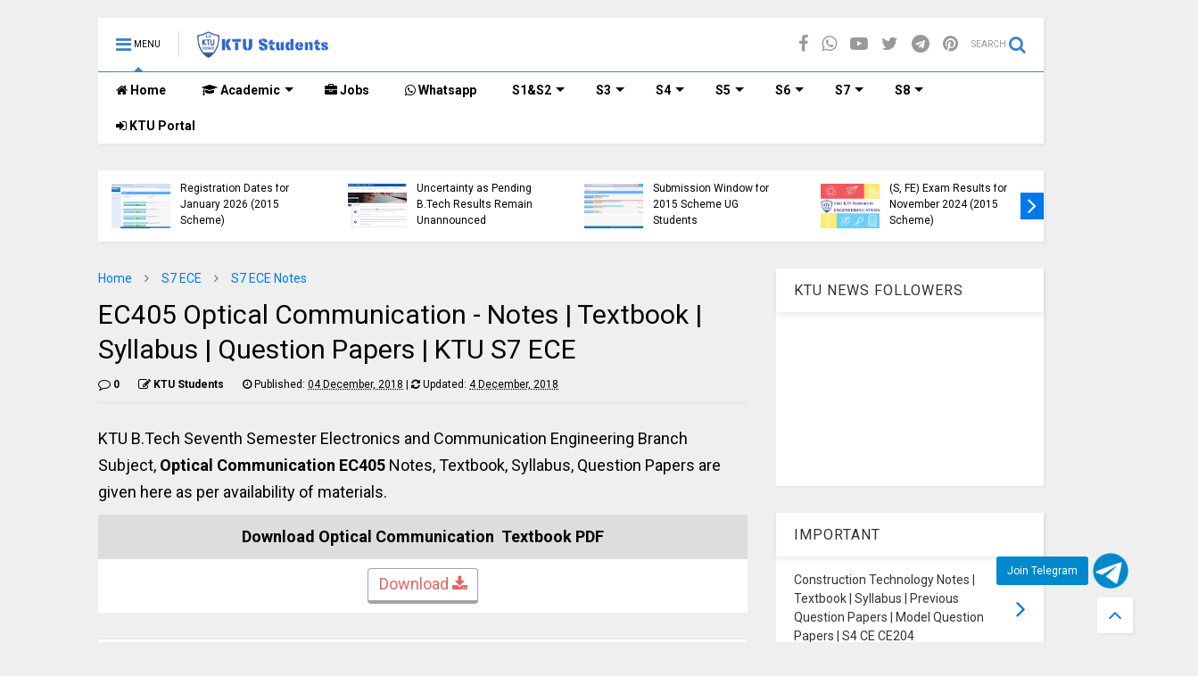

--- FILE ---
content_type: text/html; charset=utf-8
request_url: https://www.google.com/recaptcha/api2/aframe
body_size: 267
content:
<!DOCTYPE HTML><html><head><meta http-equiv="content-type" content="text/html; charset=UTF-8"></head><body><script nonce="j1n6nPMT5FAP5-6MwBC9_Q">/** Anti-fraud and anti-abuse applications only. See google.com/recaptcha */ try{var clients={'sodar':'https://pagead2.googlesyndication.com/pagead/sodar?'};window.addEventListener("message",function(a){try{if(a.source===window.parent){var b=JSON.parse(a.data);var c=clients[b['id']];if(c){var d=document.createElement('img');d.src=c+b['params']+'&rc='+(localStorage.getItem("rc::a")?sessionStorage.getItem("rc::b"):"");window.document.body.appendChild(d);sessionStorage.setItem("rc::e",parseInt(sessionStorage.getItem("rc::e")||0)+1);localStorage.setItem("rc::h",'1769677829211');}}}catch(b){}});window.parent.postMessage("_grecaptcha_ready", "*");}catch(b){}</script></body></html>

--- FILE ---
content_type: application/javascript; charset=utf-8
request_url: https://fundingchoicesmessages.google.com/f/AGSKWxXWtrpG0RUpmVwgDXkxmwfZBE9zhV9GcB22Hc1w5YOzZzPTNrkF5obx6BAIb9q498JnpsjsqCPAvYDa6JIXV89PV1LqEPb3rk8FadEhKQQ2EOySRopu4DEUKqsMTUqvrUb6Jniq7WyhxqBwk6zewUyDx3SBtjaGrXLeuyaR2UzM2tq2CedBNZPgy6oX/_/ad_side.+adverts//ads-06./topads_/ad728.
body_size: -1283
content:
window['c5410305-b5d8-41a6-81fc-ab6e1aaadb5f'] = true;

--- FILE ---
content_type: text/javascript; charset=UTF-8
request_url: https://www.ktustudents.in/feeds/posts/default/-/S7%20ECE%20Notes?max-results=5&start-index=1&alt=json-in-script&callback=jQuery112406490431031138599_1769677823715&_=1769677823716
body_size: 17447
content:
// API callback
jQuery112406490431031138599_1769677823715({"version":"1.0","encoding":"UTF-8","feed":{"xmlns":"http://www.w3.org/2005/Atom","xmlns$openSearch":"http://a9.com/-/spec/opensearchrss/1.0/","xmlns$blogger":"http://schemas.google.com/blogger/2008","xmlns$georss":"http://www.georss.org/georss","xmlns$gd":"http://schemas.google.com/g/2005","xmlns$thr":"http://purl.org/syndication/thread/1.0","id":{"$t":"tag:blogger.com,1999:blog-3577361371531886491"},"updated":{"$t":"2026-01-11T16:24:56.295+05:30"},"category":[{"term":"KTU notification"},{"term":"Notification"},{"term":"KTU Announcement"},{"term":"img"},{"term":"ktu results"},{"term":"Students info"},{"term":"KTU Official Announcements"},{"term":"timetable"},{"term":"results"},{"term":"Computer Science"},{"term":"ktu timetable"},{"term":"KTU Previous Question Paper"},{"term":"APJ Abdul Kalam Kerala Technological University"},{"term":"ktu timetables"},{"term":"APJ KTU"},{"term":"Model Question Papers"},{"term":"ktu model question papers"},{"term":"download ktu text book"},{"term":"KTU December 2019 Exam"},{"term":"KTU NOTES"},{"term":"Ktu"},{"term":"KTU S5"},{"term":"Kerala Technological University"},{"term":"S6 CSE"},{"term":"updated timetable"},{"term":"KTU S5 CSE"},{"term":"latest timetable"},{"term":"timetable ktu"},{"term":"Job"},{"term":"KTU S5 Note"},{"term":"KTU S6"},{"term":"Blog Article"},{"term":"CSE"},{"term":"Mechanical Engineering"},{"term":"S6 CSE NOTES"},{"term":"Study Notes"},{"term":"ktu b.tech"},{"term":"s3 note"},{"term":"KTU Syllabus S1 \u0026 S2 Btech 2015"},{"term":"Exam December 2018\/January 2019"},{"term":"KTU May 2019 Exam"},{"term":"Educational News"},{"term":"CSE S4 Note"},{"term":"S5 CSE NOTES"},{"term":"downloads"},{"term":"ktu supply"},{"term":"2019 Scheme"},{"term":"S5 CSE Note"},{"term":"EEE"},{"term":"ktu revaluation"},{"term":"ECE"},{"term":"Engineering textbooks"},{"term":"ktu syllabus"},{"term":"Btech"},{"term":"KTU App"},{"term":"ktu student login"},{"term":"KTU Registration"},{"term":"KTU S4 Note"},{"term":"KTU login"},{"term":"KTU CSE S6"},{"term":"KTU S4"},{"term":"KTU S6 CE"},{"term":"S4 Note"},{"term":"2015-16 s1"},{"term":"App.ktu.edu.in"},{"term":"Design and Engineering"},{"term":"KTU Previous Questions"},{"term":"KTU exam postponed"},{"term":"ktu exam"},{"term":"special supply s1s2"},{"term":"Civil Engineering"},{"term":"KTU S6 CSE"},{"term":"S6 CIVIL"},{"term":"Study materials"},{"term":"Sustainable engineering"},{"term":"be102"},{"term":"BE-102 Design and Engineering"},{"term":"CE Syllabus"},{"term":"ktu result analysis"},{"term":"KTU FirstSemester B.Tech Examination"},{"term":"ME-100 Basics of Mechanical Engg"},{"term":"S6 CE"},{"term":"S7 CSE"},{"term":"s3 model question papers"},{"term":"ktu academic calendar"},{"term":"revaluation registration"},{"term":"2015 scheme"},{"term":"Covid 19"},{"term":"Engineering"},{"term":"KTU Job"},{"term":"S7"},{"term":"Scholarship"},{"term":"academic calendar"},{"term":"exam postponed"},{"term":"ktu analysis"},{"term":"supply registration"},{"term":"2016 s2 final qp"},{"term":"CS204"},{"term":"Comprehensive Exam"},{"term":"Download sustainable engineering text books"},{"term":"Engineering Jobs"},{"term":"GATE-Exam"},{"term":"KTU M.Tech"},{"term":"KTU S6 ECE"},{"term":"MA101-CALCULUS"},{"term":"Rank List"},{"term":"ph100"},{"term":"Basics of Mechanical Engineering Study notes"},{"term":"CS202"},{"term":"ECE Model Question"},{"term":"KTU Question papers"},{"term":"KTU S3"},{"term":"KTU S5 ME"},{"term":"KTU S8"},{"term":"ME100 BME NOTES"},{"term":"S7 EEE"},{"term":"S7 ME"},{"term":"S7 Syllabus"},{"term":"S8 Syllabus"},{"term":"September-2020-Exam"},{"term":"be110"},{"term":"ktu phd"},{"term":"s1 and s2 supply"},{"term":"BE-103 Sustainable Engineering"},{"term":"ECE S4"},{"term":"Full S6 ECE"},{"term":"HS300"},{"term":"Introduction to Computing and Problem Solving"},{"term":"KTU MA202"},{"term":"KTU MCA"},{"term":"MA102"},{"term":"S7 All Syllabus"},{"term":"S7 CE"},{"term":"S8 CSE"},{"term":"Sustainable notes"},{"term":"hs200"},{"term":"ktu-rules"},{"term":"model question paper with answer"},{"term":"s3 cs"},{"term":"B.Tech Examination Postponed"},{"term":"BE-102"},{"term":"Basics of Electronics Engineering"},{"term":"CS305"},{"term":"CS305 Note"},{"term":"CS309"},{"term":"CS352"},{"term":"College transfer"},{"term":"Engineering Graphics"},{"term":"International Study"},{"term":"KTU B.Arch"},{"term":"KTU CS208"},{"term":"KTU S4 Model Question"},{"term":"KTU S4 ma202"},{"term":"KTU S5 cs305"},{"term":"ME S6 Full"},{"term":"S5"},{"term":"S5 ECE"},{"term":"S6 Syllabus"},{"term":"S7 ECE"},{"term":"S8 CSE Question Papers"},{"term":"cs207"},{"term":"fluid mechanics"},{"term":"ktu news"},{"term":"2015-16 s2"},{"term":"Answer book copy"},{"term":"CS206"},{"term":"CS208 Modules"},{"term":"CS302"},{"term":"CS306"},{"term":"CS306 Syllabus"},{"term":"CS307"},{"term":"CS307 Note"},{"term":"CS308"},{"term":"CS308 Software Engineering and Project Management Syllabus"},{"term":"CS352 Comprehensive Exam"},{"term":"Computer Science S4 Syllabus"},{"term":"Corona Virus"},{"term":"Course Duration"},{"term":"Credit System"},{"term":"Date Extended"},{"term":"Design and Engineering Notes pdf"},{"term":"EEE Model Question Paper"},{"term":"KTU Alert"},{"term":"KTU CS COA"},{"term":"KTU CS206"},{"term":"KTU Credit system"},{"term":"KTU Exam October 2019"},{"term":"KTU July 2019 Exam"},{"term":"KTU ME S3"},{"term":"KTU S2 Result"},{"term":"KTU S3 Previous QP"},{"term":"KTU S4 Result"},{"term":"KTU S4 syllabus"},{"term":"KTU S5 CSE 309 Notes"},{"term":"KTU S8 ECE"},{"term":"KTU S8 Supply"},{"term":"KTU Transfer"},{"term":"KTU Video"},{"term":"MA202 PDF"},{"term":"MA202 Textbook"},{"term":"Operating systems note"},{"term":"Postponed"},{"term":"Principles of Management"},{"term":"S3 Btech Syllabus"},{"term":"S4 ECE Model Question Papers"},{"term":"S5 Syllabus"},{"term":"S7 Mechanical Notes"},{"term":"S8"},{"term":"S8 CSE Notes"},{"term":"S8 CSE Syllabus"},{"term":"S8 ECE"},{"term":"business economics note"},{"term":"edc"},{"term":"engineering physics"},{"term":"gate"},{"term":"ktu solved question papers"},{"term":"sustainable wastewater treatment"},{"term":"'HS210 Life Skills' S3 B.Tech Syllabus"},{"term":"Academic Audit KTU"},{"term":"Academic Calendar 2018-2019"},{"term":"BE100"},{"term":"Basics of ME(ME-100)-First Semester Final Question Paper"},{"term":"CS304 Compiler Design"},{"term":"CS304 Note"},{"term":"CS306 Note"},{"term":"CS308 Notes"},{"term":"CS361 Note"},{"term":"CS364"},{"term":"CSE CS206 S4 Note"},{"term":"College Rank List"},{"term":"Curriculum for S3-S8"},{"term":"Data Communication"},{"term":"Degree Certificate"},{"term":"EDC Note"},{"term":"Elective CSE S5"},{"term":"Electronic Devices and Circuits"},{"term":"Even Semester"},{"term":"FE Grade"},{"term":"Graph Theory Notes"},{"term":"KPSC"},{"term":"KTU B.Des"},{"term":"KTU BE101-05"},{"term":"KTU Credit"},{"term":"KTU M.Arch"},{"term":"KTU ME S6"},{"term":"KTU MP"},{"term":"KTU S3 Result"},{"term":"KTU S4 Previous qp May'17"},{"term":"Kerala Flood"},{"term":"MA102 Differential Equations"},{"term":"MA202 NOTE"},{"term":"ME203"},{"term":"Microprocessors and Microcontrollers"},{"term":"Model Question paper s4"},{"term":"PH100-ENGINEERING PHYSICS"},{"term":"S3 Supply"},{"term":"S3 Syllabus"},{"term":"S4 CS202 Note"},{"term":"S5 ME"},{"term":"S8 ECE Syllabus"},{"term":"S8 EEE"},{"term":"Soft Computing Note"},{"term":"Syllabus for Mathematics"},{"term":"Teaching Note"},{"term":"Video Tutorial"},{"term":"be101-05 note"},{"term":"data structures"},{"term":"gate exam"},{"term":"hs200 answer"},{"term":"important questions"},{"term":"ktu 2019-2020"},{"term":"ktu e-gov portal"},{"term":"ktu mtech"},{"term":"ktu project"},{"term":"mtech notification"},{"term":"se Teaching Note"},{"term":"syllabus"},{"term":"2016-17"},{"term":"Academic Calendar for  S1\u0026S2 Btech KTU"},{"term":"Basics of Electrical Engineering"},{"term":"CE352"},{"term":"CS301 Note"},{"term":"CS331"},{"term":"CS331 SS"},{"term":"CS364 Notes"},{"term":"Freshers Jobs"},{"term":"GATE 2024"},{"term":"Grace Mark"},{"term":"KTU 2019"},{"term":"KTU Exam 2019"},{"term":"KTU M.Plan"},{"term":"KTU MOOC Courses"},{"term":"KTU S1S2"},{"term":"KTU S2"},{"term":"KTU S3 Syllabus"},{"term":"KTU S5 CE"},{"term":"KTU S5 Result"},{"term":"KTU S7 CE Notes"},{"term":"KTU Student Organisations"},{"term":"KTU VC"},{"term":"ME S6 Syllabus"},{"term":"Mechanical Engineering(BE101-02)-First Semester Final Question Paper"},{"term":"Online Webinar"},{"term":"PSC Exam"},{"term":"Revised"},{"term":"S4 Syllabus"},{"term":"S5 CSE Lab"},{"term":"S7 CSE Elective"},{"term":"S7 ECE Notes"},{"term":"S7 EEE Notes"},{"term":"S8 ECE Notes"},{"term":"S8 ME"},{"term":"SSLC"},{"term":"SSLC Result 2024"},{"term":"System Software Lab"},{"term":"Time schedule"},{"term":"be110 ktu"},{"term":"college list"},{"term":"download ktu text"},{"term":"hs210"},{"term":"icp"},{"term":"ktu 2018 detailed timetable"},{"term":"ktu exames"},{"term":"me100"},{"term":"notes for cs203"},{"term":"refund"},{"term":"rescheduled"},{"term":"stld"},{"term":"supplementary exam"},{"term":"switching theory note"},{"term":"**352"},{"term":"2015-16"},{"term":"Academic Council Meeting"},{"term":"Academic Year 2019-2020"},{"term":"BE-100 Mechanics"},{"term":"BE101-02 Introduction to mechanical engineering"},{"term":"CS204 Model"},{"term":"CS303 Note"},{"term":"CSE Syllabus"},{"term":"CY100-Chemistry"},{"term":"Exam Center"},{"term":"Exam eligibility"},{"term":"IC Engines"},{"term":"Information Technology"},{"term":"Introduction to Sustainable Engineering Syllabus"},{"term":"KTU 2018-19"},{"term":"KTU Admission"},{"term":"KTU CSE CS302 MODULE"},{"term":"KTU Curriculum"},{"term":"KTU Elective"},{"term":"KTU Exam Registration"},{"term":"KTU Fee"},{"term":"KTU MBA"},{"term":"KTU ME-100"},{"term":"KTU Poll"},{"term":"KTU S3 ECE Notes"},{"term":"KTU S5 CE Note"},{"term":"KTU S6 EEE"},{"term":"KTU S7 Previous Question Papers"},{"term":"KTU S8 EEE Syllabus"},{"term":"KTU Second Semester"},{"term":"KTU Student Union"},{"term":"Ktu year out"},{"term":"ME301"},{"term":"Module 2"},{"term":"S3 ECE"},{"term":"S4 CE"},{"term":"S4 ECE"},{"term":"S4 EEE"},{"term":"S5 CE"},{"term":"S6SYLLABUS"},{"term":"S8 CE"},{"term":"S8 CE Question Papers"},{"term":"S8 CE Syllabus"},{"term":"S8 CSE Elective"},{"term":"S8 EEE Notes"},{"term":"S8 ME Notes"},{"term":"S8 ME Question Papers"},{"term":"S8 ME Syllabus"},{"term":"Syllabus for Engineering Physics S1\u0026S2 2015-16"},{"term":"System Software Notes"},{"term":"Tuition fee"},{"term":"University Transfer"},{"term":"activity points"},{"term":"course registration"},{"term":"cs201"},{"term":"cy100"},{"term":"government collages"},{"term":"hs210 note"},{"term":"hs210notes"},{"term":"kpsc-online-exam"},{"term":"ktu 2018 results"},{"term":"ktu 2019 examinations"},{"term":"ktu cse s4 textbooks"},{"term":"ktu e-books"},{"term":"mtech results"},{"term":"s1 supplementary exam"},{"term":"semester registration"},{"term":"supply question papers"},{"term":"ugc"},{"term":"2015 Batch Graduated"},{"term":"2017 academic calendar"},{"term":"2019 2020 Academic Calendar"},{"term":"APJAKTU COVID-19 CELL"},{"term":"ASAP"},{"term":"B.Arch"},{"term":"BE-110 Graphics"},{"term":"Basic Electrical Engineering textbooks"},{"term":"CHEMISTRY"},{"term":"CS352 Model Questions"},{"term":"Calculus(MA101)-First Semester Final Question Paper"},{"term":"DCS Model Question paper"},{"term":"DS Note"},{"term":"Data structures note"},{"term":"Design and Engineering note"},{"term":"Differential Equations"},{"term":"Differential Equations TextBook-MA102"},{"term":"ELECTRICAL"},{"term":"Final Year"},{"term":"HS300 Syllabus"},{"term":"IT"},{"term":"KEAM"},{"term":"KTU 2016-20"},{"term":"KTU 2024"},{"term":"KTU 2025"},{"term":"KTU B.Tech Course"},{"term":"KTU BHMCT"},{"term":"KTU Comprehensive exam"},{"term":"KTU Curriculum for  Semesters 1 and 2 B-tech"},{"term":"KTU EEE S7"},{"term":"KTU Graduation"},{"term":"KTU Internships"},{"term":"KTU Meeting"},{"term":"KTU November2019-March2020 Exams"},{"term":"KTU Order"},{"term":"KTU PG"},{"term":"KTU Part Time"},{"term":"KTU Rank List"},{"term":"KTU Rejoining"},{"term":"KTU Revised Academic Calendar"},{"term":"KTU S5 ME 373 Note"},{"term":"KTU S6 IT"},{"term":"KTU S7 ECE"},{"term":"KTU S7 ECE Previous Question Papers"},{"term":"KTU S7 EEE Previous Question Papers"},{"term":"KTU S7 ME Previous Question Papers"},{"term":"KTU S7 Result"},{"term":"KTU Scholarship"},{"term":"KTU Summer Course"},{"term":"KTU Syllabus S1 \u0026 S2 Btech 2016"},{"term":"MA101 CALCULUS :Infinite Series"},{"term":"MA201 Linear Algebra and Complex Analysis"},{"term":"MA202"},{"term":"ME303 Note"},{"term":"ME352 Comprehensive Exam"},{"term":"ME373"},{"term":"ME373 Note"},{"term":"Mechanics"},{"term":"Non Departmental Courses"},{"term":"OS Model Question Paper"},{"term":"Online Exam"},{"term":"PH100-Physics"},{"term":"PSC Model Questions with Answers"},{"term":"Previously Withheld Result"},{"term":"Readmission"},{"term":"Revaluation Result"},{"term":"S1 2019 Scheme"},{"term":"S3 ECE 2019 SCHEME"},{"term":"S3 Exam"},{"term":"S4 Model"},{"term":"S5 CE Note"},{"term":"S5 Civil Syllabus"},{"term":"S5 ECE Elective"},{"term":"S6 EC"},{"term":"S6 EC Syllabus Full"},{"term":"S7 CSE Previous Questions"},{"term":"S7 Supply"},{"term":"S8 CE Notes"},{"term":"S8 Civil"},{"term":"S8 ECE Elective"},{"term":"S8 Mech"},{"term":"Sixth Semester CSE"},{"term":"Textbook s4"},{"term":"University Migration"},{"term":"ce203"},{"term":"cs205"},{"term":"cs205 notes"},{"term":"date of results"},{"term":"dcs"},{"term":"dsa"},{"term":"dsa note"},{"term":"ee100 basics of electrical questions"},{"term":"ee100 ktu"},{"term":"gate 2019"},{"term":"gate syllabus"},{"term":"higher education"},{"term":"inter university transfer"},{"term":"ktu 2019 detailed timetable"},{"term":"ktu MA201 Linear Algebra and Complex Analysis"},{"term":"ktu ME s4 textbooks"},{"term":"ktu app version 2.5"},{"term":"ktu exam result date"},{"term":"ktu grace mark"},{"term":"ktu harthal"},{"term":"ktu non departmental syllabus"},{"term":"ktu previous semester"},{"term":"ktu s8 elective"},{"term":"ktu top rank"},{"term":"ktu vc notification"},{"term":"list of engineering colleges"},{"term":"list of subjects 352"},{"term":"ma201"},{"term":"model question paper me"},{"term":"revaluation refund"},{"term":"revised timetable"},{"term":"s1 results"},{"term":"s3 ce"},{"term":"s3 civil"},{"term":"s3 questions"},{"term":"supply results"},{"term":"time table"},{"term":"'HS200 Business Economics' : S3 Btech Syllabus"},{"term":"2016-17 academic calendar"},{"term":"2016-17 s1s2"},{"term":"2019 2020 Academic Year"},{"term":"AICTE"},{"term":"ASAP Kerala"},{"term":"Academic Calendar 2020-21"},{"term":"Academic Calendar for S1\u0026S2 Btech KTU"},{"term":"Academic Regulation"},{"term":"Artificial Intelligence"},{"term":"B.tech"},{"term":"BE-102 Design and Engineering:First module third portion"},{"term":"BE101-01 Civil Engineering"},{"term":"BUY S5 BOOKS"},{"term":"BUY S6 BOOKS"},{"term":"Buy books"},{"term":"Buy textbooks s6 civil"},{"term":"CE S6 Full"},{"term":"CE-100 Basics of Civil Engg"},{"term":"CE303"},{"term":"CE304"},{"term":"CE306"},{"term":"CE332"},{"term":"CE364"},{"term":"CS208"},{"term":"CS368"},{"term":"Computer programming"},{"term":"Computer science(BE101-05)-First Semester Final Question Paper"},{"term":"Design Project"},{"term":"EC-100 ELECTRONICS ENGINEERING TexBook"},{"term":"EC201"},{"term":"EC202 Textbook"},{"term":"EC204 S4 Model Qp"},{"term":"EC206 S4 Model Qp"},{"term":"EC208 S4 Model Qp"},{"term":"ECE S4 EC202"},{"term":"EE100 Basics of Electrical Engineering Puestion Paper"},{"term":"EEE S4 Syllabus"},{"term":"Engineering Graphics(BE-110)-First Semester Final Question Paper"},{"term":"Engineering Mechanics(BE-100)-second Semester model Question Paper"},{"term":"Engineering Physics Lab"},{"term":"Even Semester 2019"},{"term":"Exam Postponed fake news"},{"term":"Examinations"},{"term":"General Aptitude Online Test"},{"term":"Grade Card"},{"term":"HS300 Module1"},{"term":"HS300 Module6"},{"term":"HS300 PPT"},{"term":"IT S4 Syllabus"},{"term":"Instructions and Guidelines"},{"term":"Internal mark"},{"term":"Interview"},{"term":"Introduction to chemical engineering"},{"term":"Introduction to electronics Engineering"},{"term":"Introduction to mechanical Engineering Syllabus"},{"term":"January 2016 Question Paper SE(BE103)"},{"term":"KPSC Previous Qurstion Paper"},{"term":"KTU 2015-19"},{"term":"KTU 2017-18"},{"term":"KTU 2019-23"},{"term":"KTU Activity Point"},{"term":"KTU Affiliatedcolleges"},{"term":"KTU BE-100"},{"term":"KTU BE101-01"},{"term":"KTU BE103"},{"term":"KTU Branch Transfer"},{"term":"KTU CY100"},{"term":"KTU Calculus Notes"},{"term":"KTU ECE"},{"term":"KTU Fee Structure"},{"term":"KTU Honours"},{"term":"KTU ME303"},{"term":"KTU PSC"},{"term":"KTU S3 CE Previous QP"},{"term":"KTU S4 CE"},{"term":"KTU S4 CE Note"},{"term":"KTU S4 MA202 Textbook"},{"term":"KTU S4 Previous Question Papers"},{"term":"KTU S8 Civil"},{"term":"KTU S8 Result"},{"term":"KTU Survey"},{"term":"KTU Techfest"},{"term":"KTU Tutorials"},{"term":"KTU payment"},{"term":"KTU startup"},{"term":"Kerala Flood News"},{"term":"Kerala Public Service Commission"},{"term":"Ktu affiliated collages"},{"term":"LP Grade"},{"term":"MA-102 Differential Equations TextBook"},{"term":"MA101 CALCULUS Question Paper Formats"},{"term":"MA202 MODULE6"},{"term":"MA204 ECE"},{"term":"MATHS"},{"term":"ME S4 ME202 Textbook"},{"term":"ME Syllabus"},{"term":"ME202 MOS"},{"term":"ME204 TE"},{"term":"ME205"},{"term":"ME352"},{"term":"ME404"},{"term":"Math Help"},{"term":"Migration Certificate"},{"term":"Module 4"},{"term":"Module 5"},{"term":"NPTEL"},{"term":"Notes for ec201"},{"term":"October-2020-Exams"},{"term":"Online Classes"},{"term":"PSC Answer Key"},{"term":"Python Programming"},{"term":"Re Exam"},{"term":"Rules of Provision for Migration"},{"term":"S2-S4 Exam 2017"},{"term":"S3 CSE 2019 SCHEME"},{"term":"S4 CE Note"},{"term":"S4 Civil"},{"term":"S4 Civil Question Papers"},{"term":"S4 Civil Syllabus"},{"term":"S4 Exam"},{"term":"S4 ME202"},{"term":"S4 Supply"},{"term":"S4 syllabus ece"},{"term":"S5 Civil"},{"term":"S5 Civil Question Papers"},{"term":"S5 Exam"},{"term":"S6 EEE Full Syllabus"},{"term":"S8 Elective"},{"term":"Seminar"},{"term":"Signals and Systems text"},{"term":"Slides"},{"term":"Special Exam"},{"term":"Summer Course"},{"term":"Syllabus CE S4"},{"term":"Syllabus for Engineering Graphics S1\u0026S2"},{"term":"Syllabus for Engineering Mechanics S1\u0026S2"},{"term":"Textbooks"},{"term":"Tutorials"},{"term":"Valuation"},{"term":"app ktu"},{"term":"be100 ktu"},{"term":"civil engineering questions"},{"term":"dcs note"},{"term":"differential equations syllabus"},{"term":"ec100"},{"term":"exam centre"},{"term":"exam2018"},{"term":"gate exam answer key"},{"term":"gate previous"},{"term":"ktu 2020-21"},{"term":"ktu credit points"},{"term":"ktu date"},{"term":"ktu exam instructions"},{"term":"ktu fourth semester result"},{"term":"ktu grade change"},{"term":"ktu m.tech result"},{"term":"ktu mechanics"},{"term":"ktu previous year question"},{"term":"ktu s7 supply"},{"term":"ktustudents app"},{"term":"ma101 textbook"},{"term":"ma201 previous question papers"},{"term":"me100 previous question papers"},{"term":"mtech timetables"},{"term":"new academic calendar"},{"term":"other s6"},{"term":"phd"},{"term":"previous year Supplementary Examination 2016 KTU"},{"term":"rehabilitation"},{"term":"revals2s4"},{"term":"revaluation fee"},{"term":"s2"},{"term":"s3 syllabus for ECE"},{"term":"s4 supplementary exam"},{"term":"s6 results"},{"term":"text"},{"term":"thermodynamics"},{"term":"**452"},{"term":"2020"},{"term":"341"},{"term":"AE"},{"term":"AEIE"},{"term":"AMOS Textbook"},{"term":"AOE"},{"term":"AOE S5"},{"term":"APJ Abdul Kalam Technological University News"},{"term":"ARCITE"},{"term":"Academic Year 2020-21"},{"term":"Advanced Communication Systems"},{"term":"Advanced Energy Engineering"},{"term":"Analog Integrated Circuits"},{"term":"Applied Electromagnetic Theory"},{"term":"Arts and Sports"},{"term":"Automobile Engineering"},{"term":"B.Tech\u0026M.Tech Examination Postponed"},{"term":"BE"},{"term":"BE-102 Design and Engineering:First module second portion"},{"term":"BE-102 Designing and Engineering Module 6 Full Note"},{"term":"BE-102 Introduction to Design and Engineering TextBook"},{"term":"BE101-02 Electrical Engineering"},{"term":"BE101-03 Electrical Engineering"},{"term":"BE101-05 Physics"},{"term":"BE103 Sustainable"},{"term":"BUY S5 ME Textbooks"},{"term":"Bankers Algorithum"},{"term":"Barcode"},{"term":"Basic Electrical"},{"term":"Basics of Civil Engg(CE-100)-First Semester Final Question Paper"},{"term":"Basics of Civil Engineering"},{"term":"Basics of EE(EE-100)-First Semester Final Question Paper"},{"term":"Basics of Electrical Engg First semester Question Paper Format"},{"term":"Basics of Electronics Engg(EC-100)-First Semester Final Question Paper"},{"term":"Bio Informatics"},{"term":"Buy S6 CSE"},{"term":"CE S7 Full Syllabus"},{"term":"CE201 Set1"},{"term":"CE201 Set2"},{"term":"CE201 Set3"},{"term":"CE201 Set4"},{"term":"CE201 Set5"},{"term":"CE202"},{"term":"CE206"},{"term":"CE301"},{"term":"CE302"},{"term":"CE305"},{"term":"CE306 Model"},{"term":"CE308"},{"term":"CE334"},{"term":"CE362"},{"term":"CE364 Advanced Foundation Engineering"},{"term":"CE365"},{"term":"CE366"},{"term":"CE368"},{"term":"CE372"},{"term":"CE374"},{"term":"CE401"},{"term":"CE402"},{"term":"CE402  Environmental Engineering II"},{"term":"CE403"},{"term":"CE404"},{"term":"CE404 Civil Engineering Project Management"},{"term":"CE405"},{"term":"CE407"},{"term":"CE409"},{"term":"CE474"},{"term":"CE474 Municipal Solid Waste Management"},{"term":"CE488"},{"term":"CE488 Disaster Management"},{"term":"CH uhammed Koya Scholarship"},{"term":"CH352"},{"term":"CS202 MODEL QP SOLVED"},{"term":"CS203"},{"term":"CS206 Java Mod1"},{"term":"CS206 Java Mod2"},{"term":"CS206 Java Mod3"},{"term":"CS206 Java Mod4"},{"term":"CS206 Java Mod5"},{"term":"CS206 Java Mod6"},{"term":"CS301 M1"},{"term":"CS301 M3"},{"term":"CS301 M4"},{"term":"CS301 M5"},{"term":"CS301 M6"},{"term":"CS302 Syllabus"},{"term":"CS303 M1"},{"term":"CS303 M2"},{"term":"CS303 M4"},{"term":"CS303 M5"},{"term":"CS304"},{"term":"CS304 Syllabus"},{"term":"CS307 M1"},{"term":"CS307 M2"},{"term":"CS307 M3"},{"term":"CS307 M4"},{"term":"CS307 M5"},{"term":"CS307 M6"},{"term":"CS332 Lab Syllabus"},{"term":"CS334"},{"term":"CS334 Network Programming Lab"},{"term":"CS361 M2"},{"term":"CS361 M3"},{"term":"CS361 M4"},{"term":"CS361 M5"},{"term":"CS361 M6"},{"term":"CS362"},{"term":"CS362 Computer Vision Syllabus"},{"term":"CS366"},{"term":"CS368 Note"},{"term":"CS372"},{"term":"CS401"},{"term":"CS401 Computer Graphics"},{"term":"CS402"},{"term":"CS402 Data Mining and Ware Housing"},{"term":"CS403"},{"term":"CS404"},{"term":"CS404 Embedded Systems"},{"term":"CS405"},{"term":"CS407"},{"term":"CS409"},{"term":"CS461"},{"term":"CS462"},{"term":"CS462 Fuzzy Set Theory and Applications"},{"term":"CS463"},{"term":"CS464"},{"term":"CS465"},{"term":"CS467"},{"term":"CS468"},{"term":"CS468 Cloud Computing"},{"term":"CS469"},{"term":"CS472"},{"term":"CS472 Principles of Information Security"},{"term":"CSE S4 QP"},{"term":"CSE Sixth Semester"},{"term":"CST203"},{"term":"CST203 LOGIC SYSTEM DESIGN"},{"term":"Calicut University"},{"term":"Central Sector Scholarship"},{"term":"Certified Electrical Design Engineer"},{"term":"Check KTU Activity Points"},{"term":"Chemical Engineering S6 Syllabus"},{"term":"Chemical Engineering Workshop"},{"term":"Civil Engineering Workshop"},{"term":"Civil Engineering(BE101-01)-First Semester Final Question Paper"},{"term":"Civil S6 Syllabus"},{"term":"Compiler Design"},{"term":"Compressible Fluid Flow"},{"term":"Computational Complexity"},{"term":"Computational Geometry"},{"term":"Computer Communication"},{"term":"Computer Networks"},{"term":"Computer Science Workshop"},{"term":"Computer System Architecture"},{"term":"Conference"},{"term":"Construction Technology"},{"term":"Control Systems"},{"term":"Course Certificate"},{"term":"Course Repeat"},{"term":"Cryptography and Network Security"},{"term":"DBMS"},{"term":"December 2020 Exams"},{"term":"Design and Analysis of Algorithms"},{"term":"Design of Machine Elements I"},{"term":"Design of Steel Structures"},{"term":"Differential Equations KTU Second Semester Final Question"},{"term":"Digital Image Processing"},{"term":"Digital Learning Environment"},{"term":"Digital Signal Processing"},{"term":"Digital Signal Processing EC301"},{"term":"Dining"},{"term":"Discrete Computational Structures"},{"term":"Distributed Computing"},{"term":"Distributed generation and smart grids"},{"term":"Donate for Kerala"},{"term":"Donation"},{"term":"EC-100 BASICS OF ELECTRONICS ENGINEERING TextBook"},{"term":"EC-100 Basics of ECE"},{"term":"EC202"},{"term":"EC202 S4 Model Qp"},{"term":"EC203 Solid State Devices"},{"term":"EC204"},{"term":"EC205"},{"term":"EC205 Electronic Circuits"},{"term":"EC206"},{"term":"EC206 Computer Organization"},{"term":"EC207"},{"term":"EC207 Logic Circuit Design"},{"term":"EC208"},{"term":"EC208 Analog Communication Engineering"},{"term":"EC301"},{"term":"EC302"},{"term":"EC302 Digital Communication"},{"term":"EC303"},{"term":"EC304"},{"term":"EC304 VLSI"},{"term":"EC305"},{"term":"EC305 Microprocessors \u0026 Microcontrollers"},{"term":"EC306"},{"term":"EC306 Antenna and Wave Propagation"},{"term":"EC307"},{"term":"EC307 Power Electronics \u0026 Instrumentation"},{"term":"EC308"},{"term":"EC308 Embedded System"},{"term":"EC312"},{"term":"EC312 Object Oriented Programming"},{"term":"EC352"},{"term":"EC361"},{"term":"EC361 Digital System Design"},{"term":"EC363"},{"term":"EC363 Optimization Techniques"},{"term":"EC365"},{"term":"EC365 Biomedical Engineering"},{"term":"EC366"},{"term":"EC366 Real Time Operating Systems"},{"term":"EC368"},{"term":"EC368 Notes"},{"term":"EC368 Robotics"},{"term":"EC370"},{"term":"EC370 Digital Image Processing"},{"term":"EC401"},{"term":"EC402"},{"term":"EC402 Nano Electronics"},{"term":"EC403"},{"term":"EC404"},{"term":"EC405"},{"term":"EC407"},{"term":"EC409"},{"term":"EC462"},{"term":"EC464"},{"term":"EC468"},{"term":"ECE S4 Previous QP"},{"term":"ECE S4 Textbooks"},{"term":"ECT201"},{"term":"ECT201 SOLID STATE DEVICES"},{"term":"ECT203"},{"term":"ECT203 LOGIC CIRCUIT DESIGN"},{"term":"EDC Module1"},{"term":"EDC Module2"},{"term":"EDC Module3"},{"term":"EDC Module4"},{"term":"EDC Module5"},{"term":"EDC Module6"},{"term":"EE-100 Basics of EE"},{"term":"EE100 Basics of Electrical Engineering Puestion Paper Format"},{"term":"EE201"},{"term":"EE202 Model Questions"},{"term":"EE202 Textbook"},{"term":"EE204 Model Questions"},{"term":"EE352"},{"term":"EE372"},{"term":"EE372 Biomedical Instrumentation"},{"term":"EE401"},{"term":"EE402"},{"term":"EE403"},{"term":"EE404"},{"term":"EE405"},{"term":"EE407"},{"term":"EE409"},{"term":"EE431 Power System Lab"},{"term":"EE472 Internet of Things and EE405 Electrical System Design"},{"term":"EE474"},{"term":"EEE Courses"},{"term":"EEE S4 QP"},{"term":"EEE S4 Textbooks"},{"term":"EEE S6"},{"term":"EEE S6 Syllabus"},{"term":"EEE SIM EE202"},{"term":"EST130"},{"term":"Electrical \u0026 Electronics Engineering"},{"term":"Electrical Engineering Workshop"},{"term":"Electrical Engineering(BE101-03)-First Semester Final Question Paper"},{"term":"Electrical Machine Design"},{"term":"Electrical System Design"},{"term":"Electronic Communication"},{"term":"Electronics Engineering(BE101-04)-First Semester Final Question Paper"},{"term":"Electronics engineering workshop"},{"term":"Energy Management and Auditing"},{"term":"Engineering Chemistry"},{"term":"Engineering Chemistry Lab"},{"term":"Engineering Mechanics(BE-100)-First Semester Final Question Paper"},{"term":"Engineering chemistry(CY100)-First Semester Final Question Paper"},{"term":"Entrepreneurship"},{"term":"Environmental Engineering I"},{"term":"Events"},{"term":"FAQ"},{"term":"FCFS"},{"term":"FS482"},{"term":"FS482 Responsible Engineering"},{"term":"Feedback"},{"term":"First Bell App"},{"term":"Frequently Asked Questions"},{"term":"GATE 2019 RESULT"},{"term":"GATE Exam 2021"},{"term":"GATE RESULT"},{"term":"GATE RESULT PUBLISHED"},{"term":"Guidelines to Chief Superintendent"},{"term":"Guidelines to Invigilators  S1 BTech Examination-"},{"term":"Guidelines to Students  S1 BTech Examination-"},{"term":"HS200 Previous QP"},{"term":"HS200 Solved Model Question Paper"},{"term":"HS200 Solved QP"},{"term":"HS210 Life Skills Previous Question Paper"},{"term":"HS300 Module2"},{"term":"HS300 Module3"},{"term":"HS300 Module4"},{"term":"HS300 Module5"},{"term":"HS300 Questions"},{"term":"Handbook for Be.Tech APJ Abdul Kalam Kerala Technological University"},{"term":"Help"},{"term":"High Performance Computing"},{"term":"Higher Education Department"},{"term":"Higher Education Minister"},{"term":"ICE Syllabus"},{"term":"IEEE Papers"},{"term":"IIT Palakkad"},{"term":"INTRODUCTION TO CIVIL ENGINEERING"},{"term":"IT S5 Syllabus"},{"term":"IT S6 Syllabus"},{"term":"Industrial Instrumentation \u0026 Automation"},{"term":"Information Theory \u0026 Coding"},{"term":"Introduction to Design and Engineering TextBook"},{"term":"Introduction to Electrical Engineering Syllabus"},{"term":"Introduction to Sustainable Engineering(BE103)-First Semester Final Question Paper"},{"term":"Invigilators \u0026 Chief Superintendent"},{"term":"January 2016 Question Paper Basics of CE(CE-100)"},{"term":"January 2016 Question Paper Basics of EC(EC-100)"},{"term":"January 2016 Question Paper Basics of EE(EE-100)"},{"term":"January 2016 Question Paper Basics of ME(ME-100)"},{"term":"January 2016 Question Paper CE(BE101-01)"},{"term":"January 2016 Question Paper CS(BE101-05)"},{"term":"January 2016 Question Paper Calculus(MA101)"},{"term":"January 2016 Question Paper Chemistry(CY100)"},{"term":"January 2016 Question Paper EC(BE101-04)"},{"term":"January 2016 Question Paper Graphics(BE-110)"},{"term":"January 2016 Question Paper ME(BE101-02)"},{"term":"January 2016 Question Paper Mechanics(BE-100)"},{"term":"January 2016 Question Paper Physics(PH100)"},{"term":"January 2021 Exams"},{"term":"KEAM 2023"},{"term":"KETCON 2018"},{"term":"KPSC Result"},{"term":"KSUM"},{"term":"KTU  S6 Chemical"},{"term":"KTU 2017-21"},{"term":"KTU 2018-22"},{"term":"KTU 2019 Results"},{"term":"KTU 2019 SCHEME S1-S2"},{"term":"KTU 2021 Academic Calendar"},{"term":"KTU 2024 Scheme"},{"term":"KTU AE S5"},{"term":"KTU AEIE S5"},{"term":"KTU Applied Electronics Syllabus S6"},{"term":"KTU Award"},{"term":"KTU B.Tech 2019"},{"term":"KTU B.Tech Course Details"},{"term":"KTU BBA"},{"term":"KTU BCA"},{"term":"KTU BE S5"},{"term":"KTU BE-110"},{"term":"KTU BE101-02"},{"term":"KTU BE101-03"},{"term":"KTU BE101-04"},{"term":"KTU Books"},{"term":"KTU CE QP"},{"term":"KTU CE-100"},{"term":"KTU CE305"},{"term":"KTU CE365"},{"term":"KTU CS368 Note"},{"term":"KTU CSE CS302 MODULE-1"},{"term":"KTU CSE CS302 MODULE-6"},{"term":"KTU CSE Previous"},{"term":"KTU CSE S8"},{"term":"KTU Civil QP S4 Previous"},{"term":"KTU Clarification"},{"term":"KTU Contact"},{"term":"KTU Credits for subjects"},{"term":"KTU Documents Submit"},{"term":"KTU EC-100"},{"term":"KTU ECE S5"},{"term":"KTU EE-100"},{"term":"KTU EEE S4"},{"term":"KTU Email"},{"term":"KTU Engineers"},{"term":"KTU Even Semester 2019-20"},{"term":"KTU Exam April June 2020"},{"term":"KTU Exam Cancel"},{"term":"KTU Exam Cancelled"},{"term":"KTU FAQ"},{"term":"KTU Guidelines"},{"term":"KTU HS200 Previous Questions"},{"term":"KTU Live Class"},{"term":"KTU Low Pass Grade"},{"term":"KTU MA101 Notes"},{"term":"KTU MAT102"},{"term":"KTU Mail"},{"term":"KTU Management Colleges"},{"term":"KTU Minor"},{"term":"KTU NAD"},{"term":"KTU Norms and Rules"},{"term":"KTU Notes S2"},{"term":"KTU Online Payment"},{"term":"KTU Ordinance for Btech 2015"},{"term":"KTU PH-100"},{"term":"KTU Provisional Certificates"},{"term":"KTU S1 Syllabus 2024 Scheme"},{"term":"KTU S2 Syllabus 2024 Scheme"},{"term":"KTU S3 CSE PQP"},{"term":"KTU S4 IT Previous"},{"term":"KTU S4 Previous"},{"term":"KTU S4 Supply"},{"term":"KTU S4 Syllabus Updated"},{"term":"KTU S5 CE303"},{"term":"KTU S5 EEE Syllabus"},{"term":"KTU S5 Elective"},{"term":"KTU S5 IT"},{"term":"KTU S6 CE Note"},{"term":"KTU S6 Elective"},{"term":"KTU S6 ME"},{"term":"KTU S7 Result Analysis"},{"term":"KTU S8 EEE Elective"},{"term":"KTU S8 IT"},{"term":"KTU S8 IT Syllabus"},{"term":"KTU S8 Result Analysis"},{"term":"KTU S8 Timetable"},{"term":"KTU Seventh Semester"},{"term":"KTU Special Supply"},{"term":"KTU Syllabus S1 \u0026 S2 2024"},{"term":"KTU second Semester B.Tech Examination"},{"term":"KTU-S5-S6-SYLLABUS"},{"term":"Kerala Government Order"},{"term":"Kerala Result 2023"},{"term":"Kerala Startup Mission"},{"term":"Ktu CE S4"},{"term":"Live Streaming"},{"term":"LockDown"},{"term":"Low Pass Grade"},{"term":"Low Power VLSI Design"},{"term":"MA102 Differential Equation"},{"term":"MA102 Differential Equations Question paper pattern:Semester2"},{"term":"MA102 Full Note"},{"term":"MA202 MODULE1"},{"term":"MA202 MODULE2"},{"term":"MA202 MODULE3"},{"term":"MA202 MODULE4"},{"term":"MA202 Model Question Paper"},{"term":"MA202 Question bank"},{"term":"MA202 Syllabus"},{"term":"ME S4"},{"term":"ME S5"},{"term":"ME previous qp.ME S4"},{"term":"ME204 Thermal Engineering"},{"term":"ME206 FM"},{"term":"ME220"},{"term":"ME302 Heat and Mass Transfer Notes"},{"term":"ME302 Notes"},{"term":"ME303 Machine Tools and Digital Manufacturing PDF Notes [S5 ME]"},{"term":"ME304 Full Notes"},{"term":"ME304 Notes"},{"term":"ME306"},{"term":"ME306 AMT- Advanced Manufacturing Technology"},{"term":"ME308"},{"term":"ME308 Computer Aided Design and Analysis"},{"term":"ME312"},{"term":"ME312 Metrology and Instrumentation"},{"term":"ME372"},{"term":"ME372 Operations Research"},{"term":"ME401"},{"term":"ME402 Design of Machine Elements II"},{"term":"ME403"},{"term":"ME404 Industrial Engineering"},{"term":"ME405"},{"term":"ME407"},{"term":"ME409"},{"term":"ME463"},{"term":"ME476"},{"term":"ME476 Material Handling \u0026 Facilities Planning"},{"term":"Machine Learning"},{"term":"Manufacturing Technology QP"},{"term":"Mechatronics"},{"term":"Merit cum Means"},{"term":"Microprocessor Lab"},{"term":"Microwave and Radar Engineering"},{"term":"Mixed Signal Circuit Design"},{"term":"Mobile Computing Syllabus"},{"term":"Model QP ME220"},{"term":"NAD"},{"term":"NAD Registration"},{"term":"NEET"},{"term":"NPTEL 2020 Courses"},{"term":"NPTEL 2020 Exam Date"},{"term":"National Academic Depository"},{"term":"Natural Language Processing Syllabus"},{"term":"Network Theory"},{"term":"No Changes"},{"term":"Notes ME304"},{"term":"OR"},{"term":"OS Module 2 note"},{"term":"OS Module1 qp"},{"term":"OS Module2 qp"},{"term":"Online Internship"},{"term":"Optical Communication"},{"term":"PCP in c"},{"term":"PETRICHOR"},{"term":"PSC 2023"},{"term":"Physics(PH100)-First Semester Final Question Paper"},{"term":"Poster Designing Competition"},{"term":"Professional Course for Electrical Engineering aspirants"},{"term":"Profile Data Correction"},{"term":"Programming Paradigms"},{"term":"Project Ideas"},{"term":"Project SRS"},{"term":"QUESTION BANK"},{"term":"Quantity Surveying and Valuation"},{"term":"Question Paper for Introduction to Sustainable Engineering"},{"term":"Reboot Kerala Hackathon"},{"term":"Reboot Kerala Hackathon 2020"},{"term":"Refrigeration and Air Conditioning"},{"term":"Relief Activities"},{"term":"Repeating"},{"term":"Result Statistics"},{"term":"Revised Syllabus"},{"term":"S1 BTech Examination-"},{"term":"S1S2S3S4S5S6"},{"term":"S2 S4 Supply"},{"term":"S3 Syllabus for Civil"},{"term":"S3 Syllabus for eee"},{"term":"S4 Electrical and Electronics Engineering"},{"term":"S4 IT QP"},{"term":"S4 Information technology syllabus"},{"term":"S4 ME"},{"term":"S5 ME Syllabus"},{"term":"S5 Syllabus Electrical and Electronics Engineering"},{"term":"S6 CE Note"},{"term":"S6 Civil Question Papers"},{"term":"S6 Civil Syllabus"},{"term":"S6 Full Syllabus Applied Electronics"},{"term":"S6 IT"},{"term":"S6 IT Full Syllabus"},{"term":"S6 Model Questions"},{"term":"S7 Civil Syllabus"},{"term":"S7 Common"},{"term":"S7 IT"},{"term":"S7 ME Elective"},{"term":"S7 Syllabus ME"},{"term":"S8 CE Elective"},{"term":"S8 ECE Question Papers"},{"term":"S8 EEE Question Papers"},{"term":"S8 Electronics"},{"term":"S8 IT"},{"term":"S8 Information Technology"},{"term":"S8 ME Elective"},{"term":"SMEC Labs"},{"term":"STLD Model Question Paper"},{"term":"Secure Communication"},{"term":"Semester2 Question paper pattern"},{"term":"Seminar and Project Preliminary"},{"term":"Solid State Devices"},{"term":"Special Electric Machines"},{"term":"Structural Analysis- III"},{"term":"Support Kerala"},{"term":"Switching Theory and Logic Design CS203"},{"term":"Syllabus for engineering Chemistry S1\u0026S2 2015-16"},{"term":"Temporarily Suspended"},{"term":"Textbooks S6 CSE"},{"term":"Timetable for S1-S2-S3-S4-S5-S7"},{"term":"Top 10 Engineering Colleges"},{"term":"Transportation Engineering II"},{"term":"University Explanation"},{"term":"V 2.6"},{"term":"Vacation"},{"term":"Valuation Status"},{"term":"Victers Channel Android Live Application"},{"term":"Web Technologies Syllabus"},{"term":"Workshops"},{"term":"academic calendar 2016-2017 July"},{"term":"academic calendar s2 s4"},{"term":"b.des"},{"term":"be101-01"},{"term":"bme question papers"},{"term":"ce204"},{"term":"commencement"},{"term":"cs202 textbook pdf"},{"term":"cs206 textbook"},{"term":"design and engineering model question paper"},{"term":"ds module2 note"},{"term":"ds module3 note"},{"term":"ds module4 note"},{"term":"dsa module1"},{"term":"dsa module5"},{"term":"dsa module6"},{"term":"duty leave"},{"term":"ec-100"},{"term":"entrance exam"},{"term":"exam result mistakes"},{"term":"free books"},{"term":"gate 2016"},{"term":"gate 2017"},{"term":"gate 2018"},{"term":"government orders"},{"term":"how to get"},{"term":"hs200 module2"},{"term":"hs200 module3"},{"term":"hs200 module4"},{"term":"hs200 module5"},{"term":"hs200 module6"},{"term":"hs210 Previous QP"},{"term":"iedc summit"},{"term":"kerala technological university exam"},{"term":"ktu March 2021 to July 2021"},{"term":"ktu apk"},{"term":"ktu assignments"},{"term":"ktu ce100"},{"term":"ktu exams"},{"term":"ktu final"},{"term":"ktu fine"},{"term":"ktu letter"},{"term":"ktu previous year question."},{"term":"ktu re-exam"},{"term":"ktu s1-s8"},{"term":"ktu s7"},{"term":"ktu s7 elective"},{"term":"ktu second semester final time table"},{"term":"ktu students handbook 2015"},{"term":"ktu third semester result"},{"term":"ktu valuation"},{"term":"ktu website"},{"term":"ma102 syllabus"},{"term":"me210"},{"term":"mechanical engineering previous questions"},{"term":"mechanics of solids"},{"term":"medical certificate"},{"term":"minimum pass mark"},{"term":"model Question Paper Mechanics(BE-100)"},{"term":"module 1 icp"},{"term":"module 3 icp"},{"term":"module 4 icp"},{"term":"module 5 icp"},{"term":"module 6 icp"},{"term":"mos"},{"term":"new time table"},{"term":"notes for ee201"},{"term":"odd semester"},{"term":"os module 1 note"},{"term":"os module 3 note"},{"term":"os module 4 note"},{"term":"os module 5 note"},{"term":"os module 6 note"},{"term":"pass1"},{"term":"pdf books"},{"term":"post"},{"term":"rebuild kerala"},{"term":"reopening"},{"term":"republished"},{"term":"result revoked"},{"term":"reva"},{"term":"revaluation registation"},{"term":"revaluation timetable"},{"term":"s1 exam"},{"term":"s1 s2 results"},{"term":"s1 timetable"},{"term":"s1-s8"},{"term":"s2 2019 scheme"},{"term":"s2 ktu"},{"term":"s2 ktu timetable"},{"term":"s2 timetable"},{"term":"s3"},{"term":"s3 EEE"},{"term":"s3 cs syllabus"},{"term":"s3 results"},{"term":"s3 timetable"},{"term":"s5 time table"},{"term":"s6 exam"},{"term":"semester 3 model question paper"},{"term":"supplementary exam timetable"},{"term":"swayam.gov.in"},{"term":"textbook for thermodynamics me205"},{"term":"time tabel"},{"term":"troubleshoot ktu"},{"term":"www.ktustudents.in\/p\/text-books.html"}],"title":{"type":"text","$t":"KTU Students - Engineering Notes-Syllabus-Textbooks-Questions"},"subtitle":{"type":"html","$t":"This Website provide useful study materials,more reference for engineering students under APJ Abdul Kalam Technological University.This is an unofficial Website it's intended to help the Students.We Publish KTU oriented Textbooks,Slides,Teaching Notes,Lecture Notes,Model Question Papers,Previous Question Papers,Examination Results,Timetables and other Official Notifications."},"link":[{"rel":"http://schemas.google.com/g/2005#feed","type":"application/atom+xml","href":"https:\/\/www.ktustudents.in\/feeds\/posts\/default"},{"rel":"self","type":"application/atom+xml","href":"https:\/\/www.blogger.com\/feeds\/3577361371531886491\/posts\/default\/-\/S7+ECE+Notes?alt=json-in-script\u0026max-results=5"},{"rel":"alternate","type":"text/html","href":"https:\/\/www.ktustudents.in\/search\/label\/S7%20ECE%20Notes"},{"rel":"hub","href":"http://pubsubhubbub.appspot.com/"}],"author":[{"name":{"$t":"KTU Students"},"uri":{"$t":"http:\/\/www.blogger.com\/profile\/14601304007954090276"},"email":{"$t":"noreply@blogger.com"},"gd$image":{"rel":"http://schemas.google.com/g/2005#thumbnail","width":"32","height":"32","src":"\/\/blogger.googleusercontent.com\/img\/b\/R29vZ2xl\/AVvXsEjDBFlunV-WJGzUigWVftIrnpcu21nnGuQWQJKavFguHmoOVtBCC43pah54XOPOKp34qjS8VGFDPyX8n-7s-xO0iwUCzeWTzC3bGcgnH43q6jnokEhI2dpEBsVp3QP3hG8\/s220\/KTU-Students-Logo-ktustudents.in.png"}}],"generator":{"version":"7.00","uri":"http://www.blogger.com","$t":"Blogger"},"openSearch$totalResults":{"$t":"5"},"openSearch$startIndex":{"$t":"1"},"openSearch$itemsPerPage":{"$t":"5"},"entry":[{"id":{"$t":"tag:blogger.com,1999:blog-3577361371531886491.post-1441524182534987543"},"published":{"$t":"2018-12-04T20:04:00.000+05:30"},"updated":{"$t":"2018-12-04T20:04:50.293+05:30"},"category":[{"scheme":"http://www.blogger.com/atom/ns#","term":"Control Systems"},{"scheme":"http://www.blogger.com/atom/ns#","term":"EC409"},{"scheme":"http://www.blogger.com/atom/ns#","term":"S7 ECE"},{"scheme":"http://www.blogger.com/atom/ns#","term":"S7 ECE Notes"}],"title":{"type":"text","$t":"EC409 Control Systems - Notes | Textbook | Syllabus | Question Papers | KTU S7 ECE"},"content":{"type":"html","$t":"\u003Cdiv dir=\"ltr\" style=\"text-align: left;\" trbidi=\"on\"\u003E\n\u003Cspan style=\"font-size: large;\"\u003EKTU B.Tech Seventh Semester Electronics and Communication Engineering Branch Subject,\u0026nbsp;\u003Cb\u003EControl Systems\u0026nbsp;EC409\u0026nbsp;\u003C\/b\u003E\u003C\/span\u003E\u003Cspan style=\"font-size: large;\"\u003ENotes,\u0026nbsp;\u003C\/span\u003E\u003Cspan style=\"font-size: large;\"\u003ETextbook, Syllabus, Question Papers are given here as per availability of materials.\u003C\/span\u003E\n\u003Cbr \/\u003E\n\u003Cul style=\"text-align: center;\"\u003E\n\u003Cli style=\"text-align: left;\"\u003E[\u003Cspan style=\"font-family: \u0026quot;arial\u0026quot;;\"\u003Eaccordion\u003C\/span\u003E]\u003C\/li\u003E\n\u003Cul\u003E\n\u003Cli style=\"text-align: left;\"\u003E\u003Cb\u003EModule-1 Note\u003C\/b\u003E\u003C\/li\u003E\n\u003Cul\u003E\n\u003Cli style=\"text-align: left;\"\u003EBasic Components of a Control System, Applications, Open-Loop Control Systems and Closed-Loop Control Systems, Examples of control system, Effects of Feedback on Overall Gain, Stability, External, disturbance or Noise, Types of Feedback Control Systems, Linear versus Nonlinear Control Systems, Time-Invariant versus Time-Varying Systems. Overview of solving differential equations using Laplace transforms, Mathematical modelling of control systems - Electrical Systems and Mechanical systems. Block diagram representation and reduction methods , Signal flow graph and Mason’s rule formula.\u003Cbr \/\u003E\u003Cspan style=\"color: white;\"\u003E\u003Ca href=\"https:\/\/drive.google.com\/uc?id=1PGD8oENIuF1J1BU6TA5bIjnO1uB9EZK9\u0026amp;export=download\" style=\"background-color: #6aa84f;\" target=\"_blank\"\u003E[Download ##download##]\u003C\/a\u003E\u003C\/span\u003E\u003C\/li\u003E\n\u003C\/ul\u003E\n\u003Cli style=\"text-align: left;\"\u003E\u003Cb\u003EModule-2 Note\u003C\/b\u003E\u003C\/li\u003E\n\u003Cul\u003E\n\u003Cli style=\"text-align: left;\"\u003EStandard test signals. Time response specifications. Time response of first and second order systems to unit step input, ramp inputs, time domain specifications, Steady state error and static error coefficients. Dynamic error coefficient.\u003Cbr \/\u003E\u003Cspan style=\"color: white;\"\u003E\u003Ca href=\"https:\/\/drive.google.com\/uc?id=1WxH3dWBzf-Q2D2e2Hz-KE4uyF8Qvz_dc\u0026amp;export=download\" style=\"background-color: #e06666;\" target=\"_blank\"\u003E[Download ##download##]\u003C\/a\u003E\u003C\/span\u003E\u003C\/li\u003E\n\u003C\/ul\u003E\n\u003Cli style=\"text-align: left;\"\u003E\u003Cb\u003EModule-3 Note\u003C\/b\u003E\u003C\/li\u003E\n\u003Cul\u003E\n\u003Cli style=\"text-align: left;\"\u003EStability of linear control systems: methods of determining stability, Routh‘s Hurwitz Criterion. Root Locus Technique: Introduction, properties and its construction. Frequency domain analysis: Frequency domain specifications, correlation between time and frequency responses.\u003Cbr \/\u003E\u003Cspan style=\"color: white;\"\u003E\u003Ca href=\"https:\/\/drive.google.com\/uc?id=1YYqyuA1zyjZZPPPNU2BTDaREtMOeJvb5\u0026amp;export=download\" style=\"background-color: #e69138;\" target=\"_blank\"\u003E[Download ##download##]\u003C\/a\u003E\u003C\/span\u003E\u003C\/li\u003E\n\u003C\/ul\u003E\n\u003Cli style=\"text-align: left;\"\u003E\u003Cb\u003EModule-4 Note\u003C\/b\u003E\u003C\/li\u003E\n\u003Cul\u003E\n\u003Cli style=\"text-align: left;\"\u003ENyquist stability criterion: fundamentals and analysis, Relative stability: gain margin and phase margin. Stability analysis with Bode plot. Design of Control Systems: PI,PD and PID controllers, Design with phase-lead and phase-lag controllers (frequency domain approach), Lag-lead.\u003Cbr \/\u003E\u003Cspan style=\"color: white;\"\u003E\u003Ca href=\"https:\/\/drive.google.com\/uc?id=1vYHsQEf3iWnh44c1fXG8RZPcDqzBaMVp\u0026amp;export=download\" style=\"background-color: #45818e;\" target=\"_blank\"\u003E[Download ##download##]\u003C\/a\u003E\u003C\/span\u003E\u003C\/li\u003E\n\u003C\/ul\u003E\n\u003Cli style=\"text-align: left;\"\u003E\u003Cb\u003EModule-5 Note\u003C\/b\u003E\u003C\/li\u003E\n\u003Cul\u003E\n\u003Cli style=\"text-align: left;\"\u003EState variable analysis: state equation, state space representation of Continuous Time systems, Transfer function from State Variable Representation, Solutions of 20% the state equations, state transition matrix, Concepts of Controllability and Observability, Kalman’s Test, Gilbert’s test.\u003Cbr \/\u003E\u003Cspan style=\"color: white;\"\u003E\u003Ca href=\"https:\/\/drive.google.com\/uc?id=1CGQULYCYG--_Yg3TDXQ30xijBsHtxDkn\u0026amp;export=download\" style=\"background-color: #a64d79;\" target=\"_blank\"\u003E[Download ##download##]\u003C\/a\u003E\u003C\/span\u003E\u003C\/li\u003E\n\u003C\/ul\u003E\n\u003Cli style=\"text-align: left;\"\u003E\u003Cb\u003EModule-6\u003C\/b\u003E\u003C\/li\u003E\n\u003Cul\u003E\n\u003Cli style=\"text-align: left;\"\u003EDiscrete Control systems fundamentals: Overview of Z transforms. State space representation for Discrete time systems. Sampled Data control systems, Sampling Theorem, Sample \u0026amp; Hold, Open loop \u0026amp; Closed loop sampled data systems. State space analysis : Solving discrete time state space equations, pulse transfer function, Discretization of continuous time state space equations, Stability analysis of discrete time systems Jury‘s test.\u003Cbr \/\u003E\u003Cspan style=\"color: white;\"\u003E\u003Ca href=\"https:\/\/drive.google.com\/uc?id=1WYqkdHWBvLyPMyLfWfMhgmpNE7yGFh5e\u0026amp;export=download\" style=\"background-color: #3d85c6;\" target=\"_blank\"\u003E[Download ##download##]\u003C\/a\u003E\u003C\/span\u003E\u003C\/li\u003E\n\u003C\/ul\u003E\n\u003C\/ul\u003E\n\u003C\/ul\u003E\n\u003Cdiv style=\"text-align: center;\"\u003E\n\u003Cul\u003E\n\u003Cli style=\"text-align: left;\"\u003E\u003Cspan style=\"font-size: large;\"\u003E[message]\u003C\/span\u003E\u003C\/li\u003E\n\u003Cul\u003E\n\u003Cli style=\"text-align: left;\"\u003E\u003Cb\u003EDownload Control Systems\u0026nbsp;Question Papers\u003C\/b\u003E\u003C\/li\u003E\n\u003Cul\u003E\n\u003Cli style=\"text-align: left;\"\u003E\u003Ca href=\"https:\/\/drive.google.com\/uc?id=1A315KGKreZpIFJvZ2HoCMr_QnyVEmscq\u0026amp;export=download\" style=\"text-align: -webkit-center;\" target=\"_blank\"\u003E\u003Cspan style=\"color: #e06666;\"\u003E[Download QP1 ##download##]\u003C\/span\u003E\u003C\/a\u003E\u003C\/li\u003E\n\u003C\/ul\u003E\n\u003Cbr \/\u003E\u003Cul\u003E\n\u003Cli style=\"text-align: left;\"\u003E\u003Ca href=\"https:\/\/drive.google.com\/uc?id=1MfwdC22D9oYIugWQrgLaPvaMrhP3wyqx\u0026amp;export=download\" style=\"text-align: -webkit-center;\" target=\"_blank\"\u003E\u003Cspan style=\"color: #8e7cc3;\"\u003E[Download QP2 ##download##]\u003C\/span\u003E\u003C\/a\u003E\u003C\/li\u003E\n\u003C\/ul\u003E\n\u003C\/ul\u003E\n\u003C\/ul\u003E\n\u003C\/div\u003E\n\u003Cul style=\"text-align: left;\"\u003E\n\u003Cli\u003E\u003Cspan style=\"font-size: large;\"\u003E[message]\u003C\/span\u003E\u003C\/li\u003E\n\u003Cul\u003E\n\u003Cli\u003E\u003Cspan style=\"font-size: medium;\"\u003E\u003Cb\u003EBuy Control Systems\u0026nbsp;Textbook.\u003C\/b\u003E\u003C\/span\u003E\u003C\/li\u003E\n\u003Cul\u003E\n\u003Cli\u003E\u003Ccenter\u003E\nSyllabus Oriented Textbook: Gopal, Control Systems, 4\/e, McGraw Hill Education India Education , 2012.\u003Cbr \/\u003E\u003Ciframe frameborder=\"0\" marginheight=\"0\" marginwidth=\"0\" scrolling=\"no\" src=\"\/\/ws-in.amazon-adsystem.com\/widgets\/q?ServiceVersion=20070822\u0026amp;OneJS=1\u0026amp;Operation=GetAdHtml\u0026amp;MarketPlace=IN\u0026amp;source=ss\u0026amp;ref=as_ss_li_til\u0026amp;ad_type=product_link\u0026amp;tracking_id=ktst-21\u0026amp;language=en_IN\u0026amp;marketplace=amazon\u0026amp;region=IN\u0026amp;placement=0071333266\u0026amp;asins=0071333266\u0026amp;linkId=0caf46cb2898d190e7ab6bfde3b5b439\u0026amp;show_border=true\u0026amp;link_opens_in_new_window=true\" style=\"height: 240px; width: 120px;\"\u003E\u003C\/iframe\u003E\u003C\/center\u003E\n\u003C\/li\u003E\n\u003C\/ul\u003E\n\u003C\/ul\u003E\n\u003C\/ul\u003E\n\u003C\/div\u003E\n"},"link":[{"rel":"replies","type":"application/atom+xml","href":"https:\/\/www.ktustudents.in\/feeds\/1441524182534987543\/comments\/default","title":"Post Comments"},{"rel":"replies","type":"text/html","href":"https:\/\/www.ktustudents.in\/2018\/12\/ec409-control-systems-notes-textbook-syllabus-question-papers-ktu-s7-ece.html#comment-form","title":"0 Comments"},{"rel":"edit","type":"application/atom+xml","href":"https:\/\/www.blogger.com\/feeds\/3577361371531886491\/posts\/default\/1441524182534987543"},{"rel":"self","type":"application/atom+xml","href":"https:\/\/www.blogger.com\/feeds\/3577361371531886491\/posts\/default\/1441524182534987543"},{"rel":"alternate","type":"text/html","href":"https:\/\/www.ktustudents.in\/2018\/12\/ec409-control-systems-notes-textbook-syllabus-question-papers-ktu-s7-ece.html","title":"EC409 Control Systems - Notes | Textbook | Syllabus | Question Papers | KTU S7 ECE"}],"author":[{"name":{"$t":"KTU Students"},"uri":{"$t":"http:\/\/www.blogger.com\/profile\/14601304007954090276"},"email":{"$t":"noreply@blogger.com"},"gd$image":{"rel":"http://schemas.google.com/g/2005#thumbnail","width":"32","height":"32","src":"\/\/blogger.googleusercontent.com\/img\/b\/R29vZ2xl\/AVvXsEjDBFlunV-WJGzUigWVftIrnpcu21nnGuQWQJKavFguHmoOVtBCC43pah54XOPOKp34qjS8VGFDPyX8n-7s-xO0iwUCzeWTzC3bGcgnH43q6jnokEhI2dpEBsVp3QP3hG8\/s220\/KTU-Students-Logo-ktustudents.in.png"}}],"thr$total":{"$t":"0"}},{"id":{"$t":"tag:blogger.com,1999:blog-3577361371531886491.post-72245154722267956"},"published":{"$t":"2018-12-04T19:10:00.001+05:30"},"updated":{"$t":"2018-12-04T19:10:51.283+05:30"},"category":[{"scheme":"http://www.blogger.com/atom/ns#","term":"Computer Communication"},{"scheme":"http://www.blogger.com/atom/ns#","term":"EC407"},{"scheme":"http://www.blogger.com/atom/ns#","term":"S7 ECE"},{"scheme":"http://www.blogger.com/atom/ns#","term":"S7 ECE Notes"}],"title":{"type":"text","$t":"EC407 Computer Communication - Notes | Textbook | Syllabus | Question Papers | KTU S7 ECE"},"content":{"type":"html","$t":"\u003Cdiv dir=\"ltr\" style=\"text-align: left;\" trbidi=\"on\"\u003E\n\u003Cspan style=\"font-size: large;\"\u003EKTU B.Tech Seventh Semester Electronics and Communication Engineering Branch Subject,\u0026nbsp;\u003Cb\u003EComputer Communication\u0026nbsp;EC407\u0026nbsp;\u003C\/b\u003E\u003C\/span\u003E\u003Cspan style=\"font-size: large;\"\u003ENotes,\u0026nbsp;\u003C\/span\u003E\u003Cspan style=\"font-size: large;\"\u003ETextbook, Syllabus, Question Papers are given here as per availability of materials.\u003C\/span\u003E\n\u003Cbr \/\u003E\n\u003Cul style=\"text-align: center;\"\u003E\n\u003Cli style=\"text-align: left;\"\u003E[\u003Cspan style=\"font-family: \u0026quot;arial\u0026quot;;\"\u003Eaccordion\u003C\/span\u003E]\u003C\/li\u003E\n\u003Cul\u003E\n\u003Cli style=\"text-align: left;\"\u003E\u003Cb\u003EModule-1 Note\u003C\/b\u003E\u003C\/li\u003E\n\u003Cul\u003E\n\u003Cli style=\"text-align: left;\"\u003EIntroduction to computer communication: Transmission modes - serial and parallel transmission, asynchronous, synchronous, simplex, half duplex, full duplex communication. Switching: circuit switching and packet switching, Networks: Network criteria, physical structures, network models, categories of networks, Interconnection of Networks: Internetwork.Network models: Layered tasks, OSI model, Layers in OSI model, TCP\/IP protocol suite.\u003Cbr \/\u003E\u003Cspan style=\"color: white;\"\u003E\u003Ca href=\"https:\/\/drive.google.com\/uc?id=12dS8wiMJOkGrYcYpvtpgA2VUnJBj1LUD\u0026amp;export=download\" style=\"background-color: #6aa84f;\" target=\"_blank\"\u003E[Download ##download##]\u003C\/a\u003E\u003C\/span\u003E\u003C\/li\u003E\n\u003C\/ul\u003E\n\u003Cli style=\"text-align: left;\"\u003E\u003Cb\u003EModule-2 Note\u003C\/b\u003E\u003C\/li\u003E\n\u003Cul\u003E\n\u003Cli style=\"text-align: left;\"\u003EPhysical Layer: Guided and unguided transmission media (Co-axial cable, UTP,STP, Fiber optic cable), Data Link Layer: Framing, Flow control (stop and wait , sliding window flow control) ,Error control, Error detection( check sum, CRC), Bit stuffing, HDLC, Media access control: Ethernet (802.3), CSMA\/CD, Logical link control, Wireless LAN (802.11), CSMA\/CA.\u003Cbr \/\u003E\u003Cspan style=\"color: white;\"\u003E\u003Ca href=\"https:\/\/drive.google.com\/uc?id=1iDdsJu-AyZvL8twcn9BfUoJTPuKpkMZm\u0026amp;export=download\" style=\"background-color: #e06666;\" target=\"_blank\"\u003E[Download ##download##]\u003C\/a\u003E\u003C\/span\u003E\u003C\/li\u003E\n\u003C\/ul\u003E\n\u003Cli style=\"text-align: left;\"\u003E\u003Cb\u003EModule-3 Note\u003C\/b\u003E\u003C\/li\u003E\n\u003Cul\u003E\n\u003Cli style=\"text-align: left;\"\u003ENetwork Layer Logical addressing : IPv4 \u0026amp; IPV6, Address Resolution protocols (ARP, RARP) Subnetting, Classless Routing(CIDR), ICMP, IGMP, DHCP, Virtual LAN, Networking devices ( Hubs, Bridges \u0026amp; Switches).\u003Cbr \/\u003E\u003Cspan style=\"color: white;\"\u003E\u003Ca href=\"https:\/\/drive.google.com\/uc?id=1p3JXoyuzXEBcsLI7AxUItgea2Ao9Vnp-\u0026amp;export=download\" style=\"background-color: #e69138;\" target=\"_blank\"\u003E[Download ##download##]\u003C\/a\u003E\u003C\/span\u003E\u003C\/li\u003E\n\u003C\/ul\u003E\n\u003Cli style=\"text-align: left;\"\u003E\u003Cb\u003EModule-4 Note\u003C\/b\u003E\u003C\/li\u003E\n\u003Cul\u003E\n\u003Cli style=\"text-align: left;\"\u003ERouting: Routing and Forwarding, Static routing and Dynamic routing, Routing Algorithms: Distance vector routing algorithm, Link state routing (Dijkstra’s algorithm), Routing Protocols: Routing Information protocol (RIP), Open Shortest Path First (OSPF), Border Gateway Protocol (BGP), MPLS.\u003Cbr \/\u003E\u003Cspan style=\"color: white;\"\u003E\u003Ca href=\"https:\/\/drive.google.com\/uc?id=1hGaFuIZIatlPBnFzgpouowuScP-B1xHx\u0026amp;export=download\" style=\"background-color: #45818e;\" target=\"_blank\"\u003E[Download ##download##]\u003C\/a\u003E\u003C\/span\u003E\u003C\/li\u003E\n\u003C\/ul\u003E\n\u003Cli style=\"text-align: left;\"\u003E\u003Cb\u003EModule-5 Note\u003C\/b\u003E\u003C\/li\u003E\n\u003Cul\u003E\n\u003Cli style=\"text-align: left;\"\u003ETransport Layer –UDP, TCP, Congestion Control \u0026amp; Quality of Service – Data traffic, Congestion, Congestion Control, QoS and Flow Characteristics, Application Layer – DNS, Remote Logging (Telnet), SMTP, FTP, WWW, HTTP, POP3, MIME, SNMP.\u003Cbr \/\u003E\u003Cspan style=\"color: white;\"\u003E\u003Ca href=\"https:\/\/drive.google.com\/uc?id=1e02Y9sZSSFtffDB6A3js_AFSbqhrokYF\u0026amp;export=download\" style=\"background-color: #a64d79;\" target=\"_blank\"\u003E[Download ##download##]\u003C\/a\u003E\u003C\/span\u003E\u003C\/li\u003E\n\u003C\/ul\u003E\n\u003Cli style=\"text-align: left;\"\u003E\u003Cb\u003EModule-6 Note\u003C\/b\u003E\u003C\/li\u003E\n\u003Cul\u003E\n\u003Cli style=\"text-align: left;\"\u003EIntroduction to information system security, common attacks, Security at Application Layer (E-MAIL, PGP and S\/MIME). Security at Transport Layer (SSL and TLS). Security at Network Layer (IPSec). Defence and counter measures: Firewalls and their types. DMZ, Limitations of firewalls, Intrusion Detection Systems -Host based, Network based, and Hybrid IDSs.\u003Cbr \/\u003E\u003Cspan style=\"color: white;\"\u003E\u003Ca href=\"https:\/\/drive.google.com\/uc?id=1ys1manI3sCGIceJDqCX31b1lYtalmnqI\u0026amp;export=download\" style=\"background-color: #3d85c6;\" target=\"_blank\"\u003E[Download ##download##]\u003C\/a\u003E\u003C\/span\u003E\u003C\/li\u003E\n\u003C\/ul\u003E\n\u003C\/ul\u003E\n\u003C\/ul\u003E\n\u003Cdiv style=\"text-align: center;\"\u003E\n\u003Cul\u003E\n\u003Cli style=\"text-align: left;\"\u003E\u003Cspan style=\"font-size: large;\"\u003E[message]\u003C\/span\u003E\u003C\/li\u003E\n\u003Cul\u003E\n\u003Cli style=\"text-align: left;\"\u003E\u003Cb\u003EDownload Computer Communication\u0026nbsp;\u0026nbsp;Model Question Papers\u003C\/b\u003E\u003C\/li\u003E\n\u003Cul\u003E\n\u003Cli style=\"text-align: left;\"\u003E\u003Ca href=\"https:\/\/drive.google.com\/uc?id=1mK-O9DisP1ImLJTKDV_I0bOOCb4BLTSB\u0026amp;export=download\" style=\"text-align: -webkit-center;\" target=\"_blank\"\u003E\u003Cspan style=\"color: #e06666;\"\u003E[Download QP1 ##download##]\u003C\/span\u003E\u003C\/a\u003E\u003C\/li\u003E\n\u003C\/ul\u003E\n\u003Cbr \/\u003E\u003Cul\u003E\n\u003Cli style=\"text-align: left;\"\u003E\u003Ca href=\"https:\/\/drive.google.com\/uc?id=1gWyyAB8jbqjDQMQAqVwVq7G6gwEa2DG4\u0026amp;export=download\" style=\"text-align: -webkit-center;\" target=\"_blank\"\u003E\u003Cspan style=\"color: #8e7cc3;\"\u003E[Download QP2 ##download##]\u003C\/span\u003E\u003C\/a\u003E\u003C\/li\u003E\n\u003C\/ul\u003E\n\u003C\/ul\u003E\n\u003C\/ul\u003E\n\u003C\/div\u003E\n\u003Cul style=\"text-align: left;\"\u003E\n\u003Cli\u003E\u003Cspan style=\"font-size: large;\"\u003E[message]\u003C\/span\u003E\u003C\/li\u003E\n\u003Cul\u003E\n\u003Cli\u003E\u003Cspan style=\"font-size: medium;\"\u003E\u003Cb\u003EBuy Computer Communication\u0026nbsp;Textbook.\u003C\/b\u003E\u003C\/span\u003E\u003C\/li\u003E\n\u003Cul\u003E\n\u003Cli\u003E\u003Ccenter\u003E\nSyllabus Oriented Textbook: Behrouz A. Forouzan, Cryptography \u0026amp; Network Security , , IV Edition, Tata\nMcGraw-Hill, 2008\u003Cbr \/\u003E\u003Ciframe frameborder=\"0\" marginheight=\"0\" marginwidth=\"0\" scrolling=\"no\" src=\"\/\/ws-in.amazon-adsystem.com\/widgets\/q?ServiceVersion=20070822\u0026amp;OneJS=1\u0026amp;Operation=GetAdHtml\u0026amp;MarketPlace=IN\u0026amp;source=ss\u0026amp;ref=as_ss_li_til\u0026amp;ad_type=product_link\u0026amp;tracking_id=ktst-21\u0026amp;language=en_IN\u0026amp;marketplace=amazon\u0026amp;region=IN\u0026amp;placement=007070208X\u0026amp;asins=007070208X\u0026amp;linkId=47173055f6ccbeb7ffd82939006f51da\u0026amp;show_border=true\u0026amp;link_opens_in_new_window=true\" style=\"height: 240px; width: 120px;\"\u003E\u003C\/iframe\u003E\u003C\/center\u003E\n\u003C\/li\u003E\n\u003C\/ul\u003E\n\u003C\/ul\u003E\n\u003C\/ul\u003E\n\u003C\/div\u003E\n"},"link":[{"rel":"replies","type":"application/atom+xml","href":"https:\/\/www.ktustudents.in\/feeds\/72245154722267956\/comments\/default","title":"Post Comments"},{"rel":"replies","type":"text/html","href":"https:\/\/www.ktustudents.in\/2018\/12\/ec407-computer-communication-notes-textbook-syllabus-question-papers-ktu-s7-ece.html#comment-form","title":"0 Comments"},{"rel":"edit","type":"application/atom+xml","href":"https:\/\/www.blogger.com\/feeds\/3577361371531886491\/posts\/default\/72245154722267956"},{"rel":"self","type":"application/atom+xml","href":"https:\/\/www.blogger.com\/feeds\/3577361371531886491\/posts\/default\/72245154722267956"},{"rel":"alternate","type":"text/html","href":"https:\/\/www.ktustudents.in\/2018\/12\/ec407-computer-communication-notes-textbook-syllabus-question-papers-ktu-s7-ece.html","title":"EC407 Computer Communication - Notes | Textbook | Syllabus | Question Papers | KTU S7 ECE"}],"author":[{"name":{"$t":"KTU Students"},"uri":{"$t":"http:\/\/www.blogger.com\/profile\/14601304007954090276"},"email":{"$t":"noreply@blogger.com"},"gd$image":{"rel":"http://schemas.google.com/g/2005#thumbnail","width":"32","height":"32","src":"\/\/blogger.googleusercontent.com\/img\/b\/R29vZ2xl\/AVvXsEjDBFlunV-WJGzUigWVftIrnpcu21nnGuQWQJKavFguHmoOVtBCC43pah54XOPOKp34qjS8VGFDPyX8n-7s-xO0iwUCzeWTzC3bGcgnH43q6jnokEhI2dpEBsVp3QP3hG8\/s220\/KTU-Students-Logo-ktustudents.in.png"}}],"thr$total":{"$t":"0"}},{"id":{"$t":"tag:blogger.com,1999:blog-3577361371531886491.post-5324647451804230723"},"published":{"$t":"2018-12-04T18:13:00.000+05:30"},"updated":{"$t":"2018-12-04T18:13:06.573+05:30"},"category":[{"scheme":"http://www.blogger.com/atom/ns#","term":"EC405"},{"scheme":"http://www.blogger.com/atom/ns#","term":"Optical Communication"},{"scheme":"http://www.blogger.com/atom/ns#","term":"S7 ECE"},{"scheme":"http://www.blogger.com/atom/ns#","term":"S7 ECE Notes"}],"title":{"type":"text","$t":"EC405 Optical Communication - Notes | Textbook | Syllabus | Question Papers | KTU S7 ECE"},"content":{"type":"html","$t":"\u003Cdiv dir=\"ltr\" style=\"text-align: left;\" trbidi=\"on\"\u003E\n\u003Cspan style=\"font-size: large;\"\u003EKTU B.Tech Seventh Semester Electronics and Communication Engineering Branch Subject,\u0026nbsp;\u003Cb\u003EOptical Communication\u0026nbsp;EC405\u0026nbsp;\u003C\/b\u003E\u003C\/span\u003E\u003Cspan style=\"font-size: large;\"\u003ENotes,\u0026nbsp;\u003C\/span\u003E\u003Cspan style=\"font-size: large;\"\u003ETextbook, Syllabus, Question Papers are given here as per availability of materials.\u003C\/span\u003E\n\u003Cbr \/\u003E\n\u003Cdiv style=\"text-align: center;\"\u003E\n\u003Cul\u003E\n\u003Cli style=\"text-align: left;\"\u003E\u003Cspan style=\"font-size: large;\"\u003E[message]\u003C\/span\u003E\u003C\/li\u003E\n\u003Cul\u003E\n\u003Cli style=\"text-align: left;\"\u003E\u003Cb\u003EDownload Optical Communication\u0026nbsp;\u0026nbsp;Textbook PDF\u003C\/b\u003E\u003C\/li\u003E\n\u003Cul\u003E\n\u003Cli style=\"text-align: left;\"\u003E\u003Ca href=\"https:\/\/drive.google.com\/uc?id=1-guWkbaQVNgD6hNhv2_zY_Zra9MDsWoo\u0026amp;export=download\" style=\"text-align: -webkit-center;\" target=\"_blank\"\u003E\u003Cspan style=\"color: #e06666;\"\u003E[Download ##download##]\u003C\/span\u003E\u003C\/a\u003E\u003C\/li\u003E\n\u003C\/ul\u003E\n\u003C\/ul\u003E\n\u003C\/ul\u003E\n\u003C\/div\u003E\n\u003Cul style=\"text-align: center;\"\u003E\n\u003Cli style=\"text-align: left;\"\u003E[\u003Cspan style=\"font-family: \u0026quot;arial\u0026quot;;\"\u003Eaccordion\u003C\/span\u003E]\u003C\/li\u003E\n\u003Cul\u003E\n\u003Cli style=\"text-align: left;\"\u003E\u003Cb\u003EModule-1 Note\u003C\/b\u003E\u003C\/li\u003E\n\u003Cul\u003E\n\u003Cli style=\"text-align: left;\"\u003EGeneral light wave system, advantages, classification of light wave systems. Fibres: types and refractive index profiles, mode theory of fibres: modes in SI and GI fibres, linear and non linear effects in fibres, dispersion, Group Velocity Dispersion, modal, wave guide and Polarization, Modes, Dispersion, attenuation- absorption, bending and scattering losses.\u003Cbr \/\u003E\u003Cspan style=\"color: white;\"\u003E\u003Ca href=\"https:\/\/drive.google.com\/uc?id=18hs88odV_m_5WV6LDwB84dmAK4_3ctB7\u0026amp;export=download\" style=\"background-color: #6aa84f;\" target=\"_blank\"\u003E[Download ##download##]\u003C\/a\u003E\u003C\/span\u003E\u003C\/li\u003E\n\u003C\/ul\u003E\n\u003Cli style=\"text-align: left;\"\u003E\u003Cb\u003EModule-2 Note\u003C\/b\u003E\u003C\/li\u003E\n\u003Cul\u003E\n\u003Cli style=\"text-align: left;\"\u003EFibre materials, fabrication of fibres, photonic crystal fibre, index guiding PCF, photonic bandgap fibre, fibre cables. Optical sources, LEDs and LDs, structures, characteristics, modulators using LEDs and LDs. coupling with fibres, noise in Laser diodes, Amplified Spontaneous Emission noise, effects of Laser diode noise in fibre communications\u003Cbr \/\u003E\u003Cspan style=\"color: white;\"\u003E\u003Ca href=\"https:\/\/drive.google.com\/uc?id=1rYy1QQA5c_GfhwMc33IZRafSNl1V219U\u0026amp;export=download\" style=\"background-color: #e06666;\" target=\"_blank\"\u003E[Download ##download##]\u003C\/a\u003E\u003C\/span\u003E\u003C\/li\u003E\n\u003C\/ul\u003E\n\u003Cli style=\"text-align: left;\"\u003E\u003Cb\u003EModule-3 Note\u003C\/b\u003E\u003C\/li\u003E\n\u003Cul\u003E\n\u003Cli style=\"text-align: left;\"\u003EOptical detectors, types and characteristics, structure and working of PIN and AP, noise in detectors, comparison of performance. Optical receivers, Ideal photo receiver and quantum limit of detection.\u003Cbr \/\u003E\u003Cspan style=\"color: white;\"\u003E\u003Ca href=\"https:\/\/drive.google.com\/uc?id=1JUnWTDyxulbo-V4OkS74tf7dYjx9Nbz9\u0026amp;export=download\" style=\"background-color: #e69138;\" target=\"_blank\"\u003E[Download ##download##]\u003C\/a\u003E\u003C\/span\u003E\u003C\/li\u003E\n\u003C\/ul\u003E\n\u003Cli style=\"text-align: left;\"\u003E\u003Cb\u003EModule-4 Note\u003C\/b\u003E\u003C\/li\u003E\n\u003Cul\u003E\n\u003Cli style=\"text-align: left;\"\u003EDigital transmission systems, design of IMDD links- power and rise time budgets, coherent Systems, sensitivity of a coherent receiver, comparison with IMDD systems. Introduction to soliton transmission, soliton links using optical amplifiers, GH effect, soliton-soliton interaction, amplifier gain fluctuations, and design guide lines of soliton based links.\u003Cbr \/\u003E\u003Cspan style=\"color: white;\"\u003E\u003Ca href=\"https:\/\/drive.google.com\/uc?id=1C9SE61Gd8zH1KJqNLCR-nN6YYcGmATtq\u0026amp;export=download\" style=\"background-color: #45818e;\" target=\"_blank\"\u003E[Download ##download##]\u003C\/a\u003E\u003C\/span\u003E\u003C\/li\u003E\n\u003C\/ul\u003E\n\u003Cli style=\"text-align: left;\"\u003E\u003Cb\u003EModule-5 Note\u003C\/b\u003E\u003C\/li\u003E\n\u003Cul\u003E\n\u003Cli style=\"text-align: left;\"\u003EOptical Amplifiers ,basic concept, applications, types, doped fibre amplifiers, EDFA, basic theory, structure and working, Semiconductor laser amplifier, Raman amplifiers, TDFA, amplifier configurations, performance comparison.\u003Cbr \/\u003E\u003Cspan style=\"color: white;\"\u003E\u003Ca href=\"https:\/\/drive.google.com\/uc?id=1kRSpJ796jWZx37YbORpvqReb3vpjhM-2\u0026amp;export=download\" style=\"background-color: #a64d79;\" target=\"_blank\"\u003E[Download ##download##]\u003C\/a\u003E\u003C\/span\u003E\u003C\/li\u003E\n\u003C\/ul\u003E\n\u003Cli style=\"text-align: left;\"\u003E\u003Cb\u003EModule-6 Note\u003C\/b\u003E\u003C\/li\u003E\n\u003Cul\u003E\n\u003Cli style=\"text-align: left;\"\u003EThe WDM concept, WDM standards, WDM components, couplers, splitters, Add\/ Drop multiplexers, gratings, tunable filters, system performance parameters. Introduction to optical networks. Introduction to free space optics, LiFi technology and VLC. Optical Time Domain Reflectometer (OTDR) – fault detection, length and refractive index measurements.\u003Cbr \/\u003E\u003Cspan style=\"color: white;\"\u003E\u003Ca href=\"https:\/\/drive.google.com\/uc?id=1hlNu52vH84AiJEk3Bi1KtcOVHb8uL0ZL\u0026amp;export=download\" style=\"background-color: #3d85c6;\" target=\"_blank\"\u003E[Download ##download##]\u003C\/a\u003E\u003C\/span\u003E\u003C\/li\u003E\n\u003C\/ul\u003E\n\u003C\/ul\u003E\n\u003C\/ul\u003E\n\u003Cdiv style=\"text-align: center;\"\u003E\n\u003Cul\u003E\n\u003Cli style=\"text-align: left;\"\u003E\u003Cspan style=\"font-size: large;\"\u003E[message]\u003C\/span\u003E\u003C\/li\u003E\n\u003Cul\u003E\n\u003Cli style=\"text-align: left;\"\u003E\u003Cb\u003EDownload Optical Communication\u0026nbsp;\u0026nbsp;Model Question Papers\u003C\/b\u003E\u003C\/li\u003E\n\u003Cul\u003E\n\u003Cli style=\"text-align: left;\"\u003E\u003Ca href=\"https:\/\/drive.google.com\/uc?id=15c6yw1JBZ1C6GKS0ypMd1TchPr1fhBYy\u0026amp;export=download\" style=\"text-align: -webkit-center;\" target=\"_blank\"\u003E\u003Cspan style=\"color: #e06666;\"\u003E[Download QP1 ##download##]\u003C\/span\u003E\u003C\/a\u003E\u003C\/li\u003E\n\u003C\/ul\u003E\n\u003Cbr \/\u003E\u003Cul\u003E\n\u003Cli style=\"text-align: left;\"\u003E\u003Ca href=\"https:\/\/drive.google.com\/uc?id=1whXBdFO3flR9qUJWLPOnq-wYGwn1emAk\u0026amp;export=download\" style=\"text-align: -webkit-center;\" target=\"_blank\"\u003E\u003Cspan style=\"color: #8e7cc3;\"\u003E[Download QP2 ##download##]\u003C\/span\u003E\u003C\/a\u003E\u003C\/li\u003E\n\u003C\/ul\u003E\n\u003C\/ul\u003E\n\u003C\/ul\u003E\n\u003C\/div\u003E\n\u003Cul style=\"text-align: left;\"\u003E\n\u003Cli\u003E\u003Cspan style=\"font-size: large;\"\u003E[message]\u003C\/span\u003E\u003C\/li\u003E\n\u003Cul\u003E\n\u003Cli\u003E\u003Cspan style=\"font-size: medium;\"\u003E\u003Cb\u003EBuy Optical Communication\u0026nbsp;Textbook.\u003C\/b\u003E\u003C\/span\u003E\u003C\/li\u003E\n\u003Cul\u003E\n\u003Cli\u003E\u003Ccenter\u003E\nSyllabus Oriented Textbook: Gerd Keiser, Optical Fiber Communications, 5\/e, McGraw Hill, 2013.\u003Cbr \/\u003E\u003Ciframe frameborder=\"0\" marginheight=\"0\" marginwidth=\"0\" scrolling=\"no\" src=\"\/\/ws-in.amazon-adsystem.com\/widgets\/q?ServiceVersion=20070822\u0026amp;OneJS=1\u0026amp;Operation=GetAdHtml\u0026amp;MarketPlace=IN\u0026amp;source=ss\u0026amp;ref=as_ss_li_til\u0026amp;ad_type=product_link\u0026amp;tracking_id=ktst-21\u0026amp;language=en_IN\u0026amp;marketplace=amazon\u0026amp;region=IN\u0026amp;placement=1259006875\u0026amp;asins=1259006875\u0026amp;linkId=049180e2e265ecb3f236cca54f9b5e73\u0026amp;show_border=true\u0026amp;link_opens_in_new_window=true\" style=\"height: 240px; width: 120px;\"\u003E\u003C\/iframe\u003E\u003C\/center\u003E\n\u003C\/li\u003E\n\u003C\/ul\u003E\n\u003C\/ul\u003E\n\u003C\/ul\u003E\n\u003C\/div\u003E\n"},"link":[{"rel":"replies","type":"application/atom+xml","href":"https:\/\/www.ktustudents.in\/feeds\/5324647451804230723\/comments\/default","title":"Post Comments"},{"rel":"replies","type":"text/html","href":"https:\/\/www.ktustudents.in\/2018\/12\/ec405-optical-communication-notes-textbook-syllabus-question-papers-ktu-s7-ece.html#comment-form","title":"0 Comments"},{"rel":"edit","type":"application/atom+xml","href":"https:\/\/www.blogger.com\/feeds\/3577361371531886491\/posts\/default\/5324647451804230723"},{"rel":"self","type":"application/atom+xml","href":"https:\/\/www.blogger.com\/feeds\/3577361371531886491\/posts\/default\/5324647451804230723"},{"rel":"alternate","type":"text/html","href":"https:\/\/www.ktustudents.in\/2018\/12\/ec405-optical-communication-notes-textbook-syllabus-question-papers-ktu-s7-ece.html","title":"EC405 Optical Communication - Notes | Textbook | Syllabus | Question Papers | KTU S7 ECE"}],"author":[{"name":{"$t":"KTU Students"},"uri":{"$t":"http:\/\/www.blogger.com\/profile\/14601304007954090276"},"email":{"$t":"noreply@blogger.com"},"gd$image":{"rel":"http://schemas.google.com/g/2005#thumbnail","width":"32","height":"32","src":"\/\/blogger.googleusercontent.com\/img\/b\/R29vZ2xl\/AVvXsEjDBFlunV-WJGzUigWVftIrnpcu21nnGuQWQJKavFguHmoOVtBCC43pah54XOPOKp34qjS8VGFDPyX8n-7s-xO0iwUCzeWTzC3bGcgnH43q6jnokEhI2dpEBsVp3QP3hG8\/s220\/KTU-Students-Logo-ktustudents.in.png"}}],"thr$total":{"$t":"0"}},{"id":{"$t":"tag:blogger.com,1999:blog-3577361371531886491.post-5615120414374346571"},"published":{"$t":"2018-12-04T17:22:00.000+05:30"},"updated":{"$t":"2018-12-04T18:05:25.026+05:30"},"category":[{"scheme":"http://www.blogger.com/atom/ns#","term":"EC403"},{"scheme":"http://www.blogger.com/atom/ns#","term":"Microwave and Radar Engineering"},{"scheme":"http://www.blogger.com/atom/ns#","term":"S7 ECE"},{"scheme":"http://www.blogger.com/atom/ns#","term":"S7 ECE Notes"}],"title":{"type":"text","$t":"EC403 Microwave \u0026 Radar Engg - Notes | Textbook | Syllabus | Question Papers | KTU S7 ECE"},"content":{"type":"html","$t":"\u003Cdiv dir=\"ltr\" style=\"text-align: left;\" trbidi=\"on\"\u003E\n\u003Cspan style=\"font-size: large;\"\u003EKTU B.Tech Seventh Semester Electronics and Communication Engineering Branch Subject,\u0026nbsp;\u003Cb\u003EMicrowave and Radar Engineering\u0026nbsp;EC403\u0026nbsp;\u003C\/b\u003E\u003C\/span\u003E\u003Cspan style=\"font-size: large;\"\u003ENotes,\u0026nbsp;\u003C\/span\u003E\u003Cspan style=\"font-size: large;\"\u003ETextbook, Syllabus, Question Papers are given here as per availability of materials.\u003C\/span\u003E\n\u003Cbr \/\u003E\n\u003Cul style=\"text-align: center;\"\u003E\n\u003Cli style=\"text-align: left;\"\u003E[\u003Cspan style=\"font-family: \u0026quot;arial\u0026quot;;\"\u003Eaccordion\u003C\/span\u003E]\u003C\/li\u003E\n\u003Cul\u003E\n\u003Cli style=\"text-align: left;\"\u003E\u003Cb\u003EModule-1 Note\u003C\/b\u003E\u003C\/li\u003E\n\u003Cul\u003E\n\u003Cli style=\"text-align: left;\"\u003EMicrowaves: introduction, advantages, Cavity Resonators - Rectangular and Circular wave guide resonators- Derivation of resonance frequency of Rectangular cavity. Microwave vacuum type amplifiers and sources: Klystron Amplifiers - Re-entrant cavities, Velocity modulation, Bunching (including analysis), Output power and beam.\u003Cbr \/\u003E\u003Cspan style=\"color: white;\"\u003E\u003Ca href=\"https:\/\/drive.google.com\/uc?id=1Pmion3CwBU4FQeJiaJWG8JAvibcO48hB\u0026amp;export=download\" style=\"background-color: #6aa84f;\" target=\"_blank\"\u003E[Download ##download##]\u003C\/a\u003E\u003C\/span\u003E\u003C\/li\u003E\n\u003C\/ul\u003E\n\u003Cli style=\"text-align: left;\"\u003E\u003Cb\u003EModule-2 Note\u003C\/b\u003E\u003C\/li\u003E\n\u003Cul\u003E\n\u003Cli style=\"text-align: left;\"\u003EReflex Klystron Oscillators: Derivation of Power output, efficiency and admittance Magnetron oscillators. Cylindrical magnetron, Cyclotron angular frequency, Power output and efficiency.\u003Cbr \/\u003E\u003Cspan style=\"color: white;\"\u003E\u003Ca href=\"https:\/\/drive.google.com\/uc?id=1q5o0kqUABEjMzM9uE2CWUrnp9EBVDtD6\u0026amp;export=download\" style=\"background-color: #e06666;\" target=\"_blank\"\u003E[Download ##download##]\u003C\/a\u003E\u003C\/span\u003E\u003C\/li\u003E\n\u003C\/ul\u003E\n\u003Cli style=\"text-align: left;\"\u003E\u003Cb\u003EModule-3 Note\u003C\/b\u003E\u003C\/li\u003E\n\u003Cul\u003E\n\u003Cli style=\"text-align: left;\"\u003ETravelling Wave Tube: Slow wave structures, Helix TWT, Amplification process, Derivation of convection current, axial electric field, wave modes and gain.\u0026nbsp; Microwave measurements: Measurement of impedance, frequency and power\u003Cbr \/\u003E\u003Cspan style=\"color: white;\"\u003E\u003Ca href=\"https:\/\/drive.google.com\/uc?id=1f8Ag4_lFKDSy28iR29_Hqjqv20YteOQf\u0026amp;export=download\" style=\"background-color: #e69138;\" target=\"_blank\"\u003E[Download ##download##]\u003C\/a\u003E\u003C\/span\u003E\u003C\/li\u003E\n\u003C\/ul\u003E\n\u003Cli style=\"text-align: left;\"\u003E\u003Cb\u003EModule-4 Note\u003C\/b\u003E\u003C\/li\u003E\n\u003Cul\u003E\n\u003Cli style=\"text-align: left;\"\u003EMicrowave hybrid circuits: Scattering parameters, Waveguide tees- Magic tees, Hybrid rings, Corners, Bends, and Twists. Formulation of S-matrix. Directional couplers: Two hole directional couplers, S-matrix of a directional coupler. Circulators and isolators.\u003Cbr \/\u003E\u003Cspan style=\"color: white;\"\u003E\u003Ca href=\"https:\/\/drive.google.com\/uc?id=176O3YeTI0WhfShhbVSOloKJqueYohU1d\u0026amp;export=download\" style=\"background-color: #45818e;\" target=\"_blank\"\u003E[Download ##download##]\u003C\/a\u003E\u003C\/span\u003E\u003C\/li\u003E\n\u003C\/ul\u003E\n\u003Cli style=\"text-align: left;\"\u003E\u003Cb\u003EModule-5 Note\u003C\/b\u003E\u003C\/li\u003E\n\u003Cul\u003E\n\u003Cli style=\"text-align: left;\"\u003ESolid state microwave devices: Microwave bipolar transistors, Physical structures, Power frequency limitations equivalent circuit. Principle of Tunnel diodes and tunnel diode oscillators. Gunn diodes: Different modes, Principle of operation Gunn Diode Oscillators.\u003Cbr \/\u003E\u003Cspan style=\"color: white;\"\u003E\u003Ca href=\"https:\/\/drive.google.com\/uc?id=1z2xat2PxMLmZOdU0sd1mnCi3IzXlaBn4\u0026amp;export=download\" style=\"background-color: #a64d79;\" target=\"_blank\"\u003E[Download ##download##]\u003C\/a\u003E\u003C\/span\u003E\u003C\/li\u003E\n\u003C\/ul\u003E\n\u003Cli style=\"text-align: left;\"\u003E\u003Cb\u003EModule-6 Note\u003C\/b\u003E\u003C\/li\u003E\n\u003Cul\u003E\n\u003Cli style=\"text-align: left;\"\u003ERadar: The simple Radar equation. Pulse Radar, CW Radar, CW Radar with non zero IF, Equation for doppler frequency FM-CW Radar using sideband super heterodyne receiver. MTI Radar-Delay line canceller, MTI Radar with power amplifier \u0026amp; power oscillator, Non coherent MTI Radar, Pulse Doppler Radar Radar Transmitters: Radar Modulator-Block diagram, Radar receivers- noise figure, low noise front ends, Mixers, Radar Displays.\u003Cbr \/\u003E\u003Cspan style=\"color: white;\"\u003E\u003Ca href=\"https:\/\/drive.google.com\/uc?id=1L0rv9JDK8EXfXUqxKgWLnmCf2SJ0D02u\u0026amp;export=download\" style=\"background-color: #3d85c6;\" target=\"_blank\"\u003E[Download ##download##]\u003C\/a\u003E\u003C\/span\u003E\u003C\/li\u003E\n\u003C\/ul\u003E\n\u003C\/ul\u003E\n\u003C\/ul\u003E\n\u003Cul style=\"text-align: left;\"\u003E\n\u003Cli\u003E\u003Cspan style=\"font-size: large;\"\u003E[message]\u003C\/span\u003E\u003C\/li\u003E\n\u003Cul\u003E\n\u003Cli\u003E\u003Cspan style=\"font-size: medium;\"\u003E\u003Cb\u003EBuy Microwave and Radar Engineering\u0026nbsp;Textbook.\u003C\/b\u003E\u003C\/span\u003E\u003C\/li\u003E\n\u003Cul\u003E\n\u003Cli\u003E\u003Ccenter\u003E\nSyllabus Oriented Textbook: Merrill I. Skolnik, Introduction to Radar Systems, 3\/e, Tata McGraw Hill, 2008.\u003Cbr \/\u003E\u003Ciframe frameborder=\"0\" marginheight=\"0\" marginwidth=\"0\" scrolling=\"no\" src=\"\/\/ws-in.amazon-adsystem.com\/widgets\/q?ServiceVersion=20070822\u0026amp;OneJS=1\u0026amp;Operation=GetAdHtml\u0026amp;MarketPlace=IN\u0026amp;source=ss\u0026amp;ref=as_ss_li_til\u0026amp;ad_type=product_link\u0026amp;tracking_id=ktst-21\u0026amp;language=en_IN\u0026amp;marketplace=amazon\u0026amp;region=IN\u0026amp;placement=B00BG6WE88\u0026amp;asins=B00BG6WE88\u0026amp;linkId=32254024f1b2dccefbe32044c3490b67\u0026amp;show_border=true\u0026amp;link_opens_in_new_window=true\" style=\"height: 240px; width: 120px;\"\u003E\u003C\/iframe\u003E\u003C\/center\u003E\n\u003C\/li\u003E\n\u003C\/ul\u003E\n\u003C\/ul\u003E\n\u003C\/ul\u003E\n\u003C\/div\u003E\n"},"link":[{"rel":"replies","type":"application/atom+xml","href":"https:\/\/www.ktustudents.in\/feeds\/5615120414374346571\/comments\/default","title":"Post Comments"},{"rel":"replies","type":"text/html","href":"https:\/\/www.ktustudents.in\/2018\/12\/ec403-microwave-radar-engg-notes-textbook-syllabus-question-papers-ktu-s7-ece.html#comment-form","title":"0 Comments"},{"rel":"edit","type":"application/atom+xml","href":"https:\/\/www.blogger.com\/feeds\/3577361371531886491\/posts\/default\/5615120414374346571"},{"rel":"self","type":"application/atom+xml","href":"https:\/\/www.blogger.com\/feeds\/3577361371531886491\/posts\/default\/5615120414374346571"},{"rel":"alternate","type":"text/html","href":"https:\/\/www.ktustudents.in\/2018\/12\/ec403-microwave-radar-engg-notes-textbook-syllabus-question-papers-ktu-s7-ece.html","title":"EC403 Microwave \u0026 Radar Engg - Notes | Textbook | Syllabus | Question Papers | KTU S7 ECE"}],"author":[{"name":{"$t":"KTU Students"},"uri":{"$t":"http:\/\/www.blogger.com\/profile\/14601304007954090276"},"email":{"$t":"noreply@blogger.com"},"gd$image":{"rel":"http://schemas.google.com/g/2005#thumbnail","width":"32","height":"32","src":"\/\/blogger.googleusercontent.com\/img\/b\/R29vZ2xl\/AVvXsEjDBFlunV-WJGzUigWVftIrnpcu21nnGuQWQJKavFguHmoOVtBCC43pah54XOPOKp34qjS8VGFDPyX8n-7s-xO0iwUCzeWTzC3bGcgnH43q6jnokEhI2dpEBsVp3QP3hG8\/s220\/KTU-Students-Logo-ktustudents.in.png"}}],"thr$total":{"$t":"0"}},{"id":{"$t":"tag:blogger.com,1999:blog-3577361371531886491.post-2911666098765618231"},"published":{"$t":"2018-12-04T16:28:00.000+05:30"},"updated":{"$t":"2018-12-04T16:28:45.697+05:30"},"category":[{"scheme":"http://www.blogger.com/atom/ns#","term":"EC401"},{"scheme":"http://www.blogger.com/atom/ns#","term":"Information Theory \u0026 Coding"},{"scheme":"http://www.blogger.com/atom/ns#","term":"S7 ECE"},{"scheme":"http://www.blogger.com/atom/ns#","term":"S7 ECE Notes"}],"title":{"type":"text","$t":"EC401 Information Theory \u0026 Coding - Notes | Textbook | Syllabus | Question Papers | KTU S7 ECE"},"content":{"type":"html","$t":"\u003Cdiv dir=\"ltr\" style=\"text-align: left;\" trbidi=\"on\"\u003E\n\u003Cspan style=\"font-size: large;\"\u003EKTU B.Tech Seventh Semester Electronics and Communication Engineering Branch Subject,\u0026nbsp;\u003Cb\u003EInformation Theory and Coding\u0026nbsp;EC401\u0026nbsp;\u003C\/b\u003E\u003C\/span\u003E\u003Cspan style=\"font-size: large;\"\u003ENotes,\u0026nbsp;\u003C\/span\u003E\u003Cspan style=\"font-size: large;\"\u003ETextbook, Syllabus, Question Papers are given here as per availability of materials.\u003C\/span\u003E\n\u003Cbr \/\u003E\n\u003Cul style=\"text-align: center;\"\u003E\n\u003Cli style=\"text-align: left;\"\u003E[\u003Cspan style=\"font-family: \u0026quot;arial\u0026quot;;\"\u003Eaccordion\u003C\/span\u003E]\u003C\/li\u003E\n\u003Cul\u003E\n\u003Cli style=\"text-align: left;\"\u003E\u003Cb\u003EModule-1 Note\u003C\/b\u003E\u003C\/li\u003E\n\u003Cul\u003E\n\u003Cli style=\"text-align: left;\"\u003EIntroduction to Information Theory. Concept of information, units, entropy, marginal, conditional and joint entropies, relation among entropies, mutual information, information rate. Source coding: Instantaneous codes, construction of instantaneous codes, Kraft‘s inequality, coding efficiency and redundancy.\u003Cbr \/\u003E\u003Cspan style=\"color: white;\"\u003E\u003Ca href=\"https:\/\/drive.google.com\/uc?id=1KRVZn3VibJbD2R5oOUv9geLN2ZHmVoBx\u0026amp;export=download\" style=\"background-color: #6aa84f;\" target=\"_blank\"\u003E[Download ##download##]\u003C\/a\u003E\u003C\/span\u003E\u003C\/li\u003E\n\u003C\/ul\u003E\n\u003Cli style=\"text-align: left;\"\u003E\u003Cb\u003EModule-2 Note\u003C\/b\u003E\u003C\/li\u003E\n\u003Cul\u003E\n\u003Cli style=\"text-align: left;\"\u003ENoiseless coding theorem , construction of basic source codes, Shannon – Fano Algorithm, Huffman coding, Channel capacity – redundancy and efficiency of a channel, binary.symmetric channel (BSC), Binary erasure channel (BEC) – capacity of band limited Gaussian channels.\u003Cbr \/\u003E\u003Cspan style=\"color: white;\"\u003E\u003Ca href=\"https:\/\/drive.google.com\/uc?id=16NVAIARUGtsNsEOCbP0Ojb7zu6cR9Sxq\u0026amp;export=download\" style=\"background-color: #e06666;\" target=\"_blank\"\u003E[Download ##download##]\u003C\/a\u003E\u003C\/span\u003E\u003C\/li\u003E\n\u003C\/ul\u003E\n\u003Cli style=\"text-align: left;\"\u003E\u003Cb\u003EModule-3 Note\u003C\/b\u003E\u003C\/li\u003E\n\u003Cul\u003E\n\u003Cli style=\"text-align: left;\"\u003EContinuous Sources and Channels: Differential Entropy, Mutual information, Waveform channels, Gaussian channels, Shannon – Hartley theorem, bandwidth, SNR trade off, capacity of a channel of infinite bandwidth, Shannon‘s limit.\u003Cbr \/\u003E\u003Cspan style=\"color: white;\"\u003E\u003Ca href=\"https:\/\/drive.google.com\/uc?id=16d-p7Xj0wW7N2GxOSnWQZB0b669qWqt_\u0026amp;export=download\" style=\"background-color: #e69138;\" target=\"_blank\"\u003E[Download ##download##]\u003C\/a\u003E\u003C\/span\u003E\u003C\/li\u003E\n\u003C\/ul\u003E\n\u003Cli style=\"text-align: left;\"\u003E\u003Cb\u003EModule-4 Note\u003C\/b\u003E\u003C\/li\u003E\n\u003Cul\u003E\n\u003Cli style=\"text-align: left;\"\u003EIntroduction to rings, fields, and Galois fields. Codes for error detection and correction – parity check coding – linear block codes – error detecting and correcting capabilities – generator and parity check matrices – Standard array and syndrome decoding.\u003Cbr \/\u003E\u003Cspan style=\"color: white;\"\u003E\u003Ca href=\"https:\/\/drive.google.com\/uc?id=1n8OTn6KiTVZ5fC-dUbjw1cadLl0jxddk\u0026amp;export=download\" style=\"background-color: #45818e;\" target=\"_blank\"\u003E[Download ##download##]\u003C\/a\u003E\u003C\/span\u003E\u003C\/li\u003E\n\u003C\/ul\u003E\n\u003Cli style=\"text-align: left;\"\u003E\u003Cb\u003EModule-5 Note\u003C\/b\u003E\u003C\/li\u003E\n\u003Cul\u003E\n\u003Cli style=\"text-align: left;\"\u003EPerfect codes, Hamming codes, encoding and decoding Cyclic codes, polynomial and matrix descriptions, generation of cyclic codes, decoding of cyclic codes BCH codes, Construction and decoding, Reed Solomon codes.\u003Cbr \/\u003E\u003Cspan style=\"color: white;\"\u003E\u003Ca href=\"https:\/\/drive.google.com\/uc?id=1RuLiApl3H2VBwyKtLNxaLxpj3uw39bU3\u0026amp;export=download\" style=\"background-color: #a64d79;\" target=\"_blank\"\u003E[Download ##download##]\u003C\/a\u003E\u003C\/span\u003E\u003C\/li\u003E\n\u003C\/ul\u003E\n\u003Cli style=\"text-align: left;\"\u003E\u003Cb\u003EModule-6 Note\u003C\/b\u003E\u003C\/li\u003E\n\u003Cul\u003E\n\u003Cli style=\"text-align: left;\"\u003EConvolutional Codes – encoding – time and frequency domain approaches, State Tree \u0026amp; Trellis diagrams – transfer function and minimum free distance – Maximum likelihood decoding of convolutional codes – The Viterbi Algorithm. Sequential decoding.\u003Cbr \/\u003E\u003Cspan style=\"color: white;\"\u003E\u003Ca href=\"https:\/\/drive.google.com\/uc?id=1hQhIFx5gfGypKqoZhwpw_rFll57BOSa7\u0026amp;export=download\" style=\"background-color: #3d85c6;\" target=\"_blank\"\u003E[Download ##download##]\u003C\/a\u003E\u003C\/span\u003E\u003C\/li\u003E\n\u003C\/ul\u003E\n\u003C\/ul\u003E\n\u003C\/ul\u003E\n\u003Cdiv style=\"text-align: center;\"\u003E\n\u003Cul\u003E\n\u003Cli style=\"text-align: left;\"\u003E\u003Cspan style=\"font-size: large;\"\u003E[message]\u003C\/span\u003E\u003C\/li\u003E\n\u003Cul\u003E\n\u003Cli style=\"text-align: left;\"\u003E\u003Cb\u003EDownload Information Theory and Coding\u0026nbsp;\u0026nbsp;Model Question Papers\u003C\/b\u003E\u003C\/li\u003E\n\u003Cul\u003E\n\u003Cli style=\"text-align: left;\"\u003E\u003Ca href=\"https:\/\/drive.google.com\/uc?id=1-NZ4GvtmaLyNPAtxNP52trnW87v0LUn1\u0026amp;export=download\" style=\"text-align: -webkit-center;\" target=\"_blank\"\u003E\u003Cspan style=\"color: #e06666;\"\u003E[Download QP1 ##download##]\u003C\/span\u003E\u003C\/a\u003E\u003C\/li\u003E\n\u003C\/ul\u003E\n\u003Cbr \/\u003E\u003Cul\u003E\n\u003Cli style=\"text-align: left;\"\u003E\u003Ca href=\"https:\/\/drive.google.com\/uc?id=1Uda5bxDl8N_84eyrgEWi4REEfZuKOp17\u0026amp;export=download\" style=\"text-align: -webkit-center;\" target=\"_blank\"\u003E\u003Cspan style=\"color: #8e7cc3;\"\u003E[Download QP2 ##download##]\u003C\/span\u003E\u003C\/a\u003E\u003C\/li\u003E\n\u003C\/ul\u003E\n\u003C\/ul\u003E\n\u003C\/ul\u003E\n\u003C\/div\u003E\n\u003Cul style=\"text-align: left;\"\u003E\n\u003Cli\u003E\u003Cspan style=\"font-size: large;\"\u003E[message]\u003C\/span\u003E\u003C\/li\u003E\n\u003Cul\u003E\n\u003Cli\u003E\u003Cspan style=\"font-size: medium;\"\u003E\u003Cb\u003EBuy Information Theory and Coding\u0026nbsp;Textbook.\u003C\/b\u003E\u003C\/span\u003E\u003C\/li\u003E\n\u003Cul\u003E\n\u003Cli\u003E\u003Ccenter\u003E\nSyllabus Oriented Textbook: Simon Haykin: Digital Communication Systems, Wiley India, 2013.\u003Cbr \/\u003E\u003Ciframe frameborder=\"0\" marginheight=\"0\" marginwidth=\"0\" scrolling=\"no\" src=\"\/\/ws-in.amazon-adsystem.com\/widgets\/q?ServiceVersion=20070822\u0026amp;OneJS=1\u0026amp;Operation=GetAdHtml\u0026amp;MarketPlace=IN\u0026amp;source=ss\u0026amp;ref=as_ss_li_til\u0026amp;ad_type=product_link\u0026amp;tracking_id=ktst-21\u0026amp;language=en_IN\u0026amp;marketplace=amazon\u0026amp;region=IN\u0026amp;placement=8126542314\u0026amp;asins=8126542314\u0026amp;linkId=87b0fa81908716d492cefa6d49a4b313\u0026amp;show_border=true\u0026amp;link_opens_in_new_window=true\" style=\"height: 240px; width: 120px;\"\u003E\u003C\/iframe\u003E\u003C\/center\u003E\n\u003C\/li\u003E\n\u003C\/ul\u003E\n\u003C\/ul\u003E\n\u003C\/ul\u003E\n\u003C\/div\u003E\n"},"link":[{"rel":"replies","type":"application/atom+xml","href":"https:\/\/www.ktustudents.in\/feeds\/2911666098765618231\/comments\/default","title":"Post Comments"},{"rel":"replies","type":"text/html","href":"https:\/\/www.ktustudents.in\/2018\/12\/ec401-information-theory-coding-notes-textbook-syllabus-question-papers-ktu-s7-ece.html#comment-form","title":"0 Comments"},{"rel":"edit","type":"application/atom+xml","href":"https:\/\/www.blogger.com\/feeds\/3577361371531886491\/posts\/default\/2911666098765618231"},{"rel":"self","type":"application/atom+xml","href":"https:\/\/www.blogger.com\/feeds\/3577361371531886491\/posts\/default\/2911666098765618231"},{"rel":"alternate","type":"text/html","href":"https:\/\/www.ktustudents.in\/2018\/12\/ec401-information-theory-coding-notes-textbook-syllabus-question-papers-ktu-s7-ece.html","title":"EC401 Information Theory \u0026 Coding - Notes | Textbook | Syllabus | Question Papers | KTU S7 ECE"}],"author":[{"name":{"$t":"KTU Students"},"uri":{"$t":"http:\/\/www.blogger.com\/profile\/14601304007954090276"},"email":{"$t":"noreply@blogger.com"},"gd$image":{"rel":"http://schemas.google.com/g/2005#thumbnail","width":"32","height":"32","src":"\/\/blogger.googleusercontent.com\/img\/b\/R29vZ2xl\/AVvXsEjDBFlunV-WJGzUigWVftIrnpcu21nnGuQWQJKavFguHmoOVtBCC43pah54XOPOKp34qjS8VGFDPyX8n-7s-xO0iwUCzeWTzC3bGcgnH43q6jnokEhI2dpEBsVp3QP3hG8\/s220\/KTU-Students-Logo-ktustudents.in.png"}}],"thr$total":{"$t":"0"}}]}});

--- FILE ---
content_type: text/javascript; charset=UTF-8
request_url: https://www.ktustudents.in/feeds/posts/default/-/KTU%20notification?alt=json-in-script&max-results=10&start-index=1&callback=jQuery112406490431031138599_1769677823713&_=1769677823714
body_size: 22242
content:
// API callback
jQuery112406490431031138599_1769677823713({"version":"1.0","encoding":"UTF-8","feed":{"xmlns":"http://www.w3.org/2005/Atom","xmlns$openSearch":"http://a9.com/-/spec/opensearchrss/1.0/","xmlns$blogger":"http://schemas.google.com/blogger/2008","xmlns$georss":"http://www.georss.org/georss","xmlns$gd":"http://schemas.google.com/g/2005","xmlns$thr":"http://purl.org/syndication/thread/1.0","id":{"$t":"tag:blogger.com,1999:blog-3577361371531886491"},"updated":{"$t":"2026-01-11T16:24:56.295+05:30"},"category":[{"term":"KTU notification"},{"term":"Notification"},{"term":"KTU Announcement"},{"term":"img"},{"term":"ktu results"},{"term":"Students info"},{"term":"KTU Official Announcements"},{"term":"timetable"},{"term":"results"},{"term":"Computer Science"},{"term":"ktu timetable"},{"term":"KTU Previous Question Paper"},{"term":"APJ Abdul Kalam Kerala Technological University"},{"term":"ktu timetables"},{"term":"APJ KTU"},{"term":"Model Question Papers"},{"term":"ktu model question papers"},{"term":"download ktu text book"},{"term":"KTU December 2019 Exam"},{"term":"KTU NOTES"},{"term":"Ktu"},{"term":"KTU S5"},{"term":"Kerala Technological University"},{"term":"S6 CSE"},{"term":"updated timetable"},{"term":"KTU S5 CSE"},{"term":"latest timetable"},{"term":"timetable ktu"},{"term":"Job"},{"term":"KTU S5 Note"},{"term":"KTU S6"},{"term":"Blog Article"},{"term":"CSE"},{"term":"Mechanical Engineering"},{"term":"S6 CSE NOTES"},{"term":"Study Notes"},{"term":"ktu b.tech"},{"term":"s3 note"},{"term":"KTU Syllabus S1 \u0026 S2 Btech 2015"},{"term":"Exam December 2018\/January 2019"},{"term":"KTU May 2019 Exam"},{"term":"Educational News"},{"term":"CSE S4 Note"},{"term":"S5 CSE NOTES"},{"term":"downloads"},{"term":"ktu supply"},{"term":"2019 Scheme"},{"term":"S5 CSE Note"},{"term":"EEE"},{"term":"ktu revaluation"},{"term":"ECE"},{"term":"Engineering textbooks"},{"term":"ktu syllabus"},{"term":"Btech"},{"term":"KTU App"},{"term":"ktu student login"},{"term":"KTU Registration"},{"term":"KTU S4 Note"},{"term":"KTU login"},{"term":"KTU CSE S6"},{"term":"KTU S4"},{"term":"KTU S6 CE"},{"term":"S4 Note"},{"term":"2015-16 s1"},{"term":"App.ktu.edu.in"},{"term":"Design and Engineering"},{"term":"KTU Previous Questions"},{"term":"KTU exam postponed"},{"term":"ktu exam"},{"term":"special supply s1s2"},{"term":"Civil Engineering"},{"term":"KTU S6 CSE"},{"term":"S6 CIVIL"},{"term":"Study materials"},{"term":"Sustainable engineering"},{"term":"be102"},{"term":"BE-102 Design and Engineering"},{"term":"CE Syllabus"},{"term":"ktu result analysis"},{"term":"KTU FirstSemester B.Tech Examination"},{"term":"ME-100 Basics of Mechanical Engg"},{"term":"S6 CE"},{"term":"S7 CSE"},{"term":"s3 model question papers"},{"term":"ktu academic calendar"},{"term":"revaluation registration"},{"term":"2015 scheme"},{"term":"Covid 19"},{"term":"Engineering"},{"term":"KTU Job"},{"term":"S7"},{"term":"Scholarship"},{"term":"academic calendar"},{"term":"exam postponed"},{"term":"ktu analysis"},{"term":"supply registration"},{"term":"2016 s2 final qp"},{"term":"CS204"},{"term":"Comprehensive Exam"},{"term":"Download sustainable engineering text books"},{"term":"Engineering Jobs"},{"term":"GATE-Exam"},{"term":"KTU M.Tech"},{"term":"KTU S6 ECE"},{"term":"MA101-CALCULUS"},{"term":"Rank List"},{"term":"ph100"},{"term":"Basics of Mechanical Engineering Study notes"},{"term":"CS202"},{"term":"ECE Model Question"},{"term":"KTU Question papers"},{"term":"KTU S3"},{"term":"KTU S5 ME"},{"term":"KTU S8"},{"term":"ME100 BME NOTES"},{"term":"S7 EEE"},{"term":"S7 ME"},{"term":"S7 Syllabus"},{"term":"S8 Syllabus"},{"term":"September-2020-Exam"},{"term":"be110"},{"term":"ktu phd"},{"term":"s1 and s2 supply"},{"term":"BE-103 Sustainable Engineering"},{"term":"ECE S4"},{"term":"Full S6 ECE"},{"term":"HS300"},{"term":"Introduction to Computing and Problem Solving"},{"term":"KTU MA202"},{"term":"KTU MCA"},{"term":"MA102"},{"term":"S7 All Syllabus"},{"term":"S7 CE"},{"term":"S8 CSE"},{"term":"Sustainable notes"},{"term":"hs200"},{"term":"ktu-rules"},{"term":"model question paper with answer"},{"term":"s3 cs"},{"term":"B.Tech Examination Postponed"},{"term":"BE-102"},{"term":"Basics of Electronics Engineering"},{"term":"CS305"},{"term":"CS305 Note"},{"term":"CS309"},{"term":"CS352"},{"term":"College transfer"},{"term":"Engineering Graphics"},{"term":"International Study"},{"term":"KTU B.Arch"},{"term":"KTU CS208"},{"term":"KTU S4 Model Question"},{"term":"KTU S4 ma202"},{"term":"KTU S5 cs305"},{"term":"ME S6 Full"},{"term":"S5"},{"term":"S5 ECE"},{"term":"S6 Syllabus"},{"term":"S7 ECE"},{"term":"S8 CSE Question Papers"},{"term":"cs207"},{"term":"fluid mechanics"},{"term":"ktu news"},{"term":"2015-16 s2"},{"term":"Answer book copy"},{"term":"CS206"},{"term":"CS208 Modules"},{"term":"CS302"},{"term":"CS306"},{"term":"CS306 Syllabus"},{"term":"CS307"},{"term":"CS307 Note"},{"term":"CS308"},{"term":"CS308 Software Engineering and Project Management Syllabus"},{"term":"CS352 Comprehensive Exam"},{"term":"Computer Science S4 Syllabus"},{"term":"Corona Virus"},{"term":"Course Duration"},{"term":"Credit System"},{"term":"Date Extended"},{"term":"Design and Engineering Notes pdf"},{"term":"EEE Model Question Paper"},{"term":"KTU Alert"},{"term":"KTU CS COA"},{"term":"KTU CS206"},{"term":"KTU Credit system"},{"term":"KTU Exam October 2019"},{"term":"KTU July 2019 Exam"},{"term":"KTU ME S3"},{"term":"KTU S2 Result"},{"term":"KTU S3 Previous QP"},{"term":"KTU S4 Result"},{"term":"KTU S4 syllabus"},{"term":"KTU S5 CSE 309 Notes"},{"term":"KTU S8 ECE"},{"term":"KTU S8 Supply"},{"term":"KTU Transfer"},{"term":"KTU Video"},{"term":"MA202 PDF"},{"term":"MA202 Textbook"},{"term":"Operating systems note"},{"term":"Postponed"},{"term":"Principles of Management"},{"term":"S3 Btech Syllabus"},{"term":"S4 ECE Model Question Papers"},{"term":"S5 Syllabus"},{"term":"S7 Mechanical Notes"},{"term":"S8"},{"term":"S8 CSE Notes"},{"term":"S8 CSE Syllabus"},{"term":"S8 ECE"},{"term":"business economics note"},{"term":"edc"},{"term":"engineering physics"},{"term":"gate"},{"term":"ktu solved question papers"},{"term":"sustainable wastewater treatment"},{"term":"'HS210 Life Skills' S3 B.Tech Syllabus"},{"term":"Academic Audit KTU"},{"term":"Academic Calendar 2018-2019"},{"term":"BE100"},{"term":"Basics of ME(ME-100)-First Semester Final Question Paper"},{"term":"CS304 Compiler Design"},{"term":"CS304 Note"},{"term":"CS306 Note"},{"term":"CS308 Notes"},{"term":"CS361 Note"},{"term":"CS364"},{"term":"CSE CS206 S4 Note"},{"term":"College Rank List"},{"term":"Curriculum for S3-S8"},{"term":"Data Communication"},{"term":"Degree Certificate"},{"term":"EDC Note"},{"term":"Elective CSE S5"},{"term":"Electronic Devices and Circuits"},{"term":"Even Semester"},{"term":"FE Grade"},{"term":"Graph Theory Notes"},{"term":"KPSC"},{"term":"KTU B.Des"},{"term":"KTU BE101-05"},{"term":"KTU Credit"},{"term":"KTU M.Arch"},{"term":"KTU ME S6"},{"term":"KTU MP"},{"term":"KTU S3 Result"},{"term":"KTU S4 Previous qp May'17"},{"term":"Kerala Flood"},{"term":"MA102 Differential Equations"},{"term":"MA202 NOTE"},{"term":"ME203"},{"term":"Microprocessors and Microcontrollers"},{"term":"Model Question paper s4"},{"term":"PH100-ENGINEERING PHYSICS"},{"term":"S3 Supply"},{"term":"S3 Syllabus"},{"term":"S4 CS202 Note"},{"term":"S5 ME"},{"term":"S8 ECE Syllabus"},{"term":"S8 EEE"},{"term":"Soft Computing Note"},{"term":"Syllabus for Mathematics"},{"term":"Teaching Note"},{"term":"Video Tutorial"},{"term":"be101-05 note"},{"term":"data structures"},{"term":"gate exam"},{"term":"hs200 answer"},{"term":"important questions"},{"term":"ktu 2019-2020"},{"term":"ktu e-gov portal"},{"term":"ktu mtech"},{"term":"ktu project"},{"term":"mtech notification"},{"term":"se Teaching Note"},{"term":"syllabus"},{"term":"2016-17"},{"term":"Academic Calendar for  S1\u0026S2 Btech KTU"},{"term":"Basics of Electrical Engineering"},{"term":"CE352"},{"term":"CS301 Note"},{"term":"CS331"},{"term":"CS331 SS"},{"term":"CS364 Notes"},{"term":"Freshers Jobs"},{"term":"GATE 2024"},{"term":"Grace Mark"},{"term":"KTU 2019"},{"term":"KTU Exam 2019"},{"term":"KTU M.Plan"},{"term":"KTU MOOC Courses"},{"term":"KTU S1S2"},{"term":"KTU S2"},{"term":"KTU S3 Syllabus"},{"term":"KTU S5 CE"},{"term":"KTU S5 Result"},{"term":"KTU S7 CE Notes"},{"term":"KTU Student Organisations"},{"term":"KTU VC"},{"term":"ME S6 Syllabus"},{"term":"Mechanical Engineering(BE101-02)-First Semester Final Question Paper"},{"term":"Online Webinar"},{"term":"PSC Exam"},{"term":"Revised"},{"term":"S4 Syllabus"},{"term":"S5 CSE Lab"},{"term":"S7 CSE Elective"},{"term":"S7 ECE Notes"},{"term":"S7 EEE Notes"},{"term":"S8 ECE Notes"},{"term":"S8 ME"},{"term":"SSLC"},{"term":"SSLC Result 2024"},{"term":"System Software Lab"},{"term":"Time schedule"},{"term":"be110 ktu"},{"term":"college list"},{"term":"download ktu text"},{"term":"hs210"},{"term":"icp"},{"term":"ktu 2018 detailed timetable"},{"term":"ktu exames"},{"term":"me100"},{"term":"notes for cs203"},{"term":"refund"},{"term":"rescheduled"},{"term":"stld"},{"term":"supplementary exam"},{"term":"switching theory note"},{"term":"**352"},{"term":"2015-16"},{"term":"Academic Council Meeting"},{"term":"Academic Year 2019-2020"},{"term":"BE-100 Mechanics"},{"term":"BE101-02 Introduction to mechanical engineering"},{"term":"CS204 Model"},{"term":"CS303 Note"},{"term":"CSE Syllabus"},{"term":"CY100-Chemistry"},{"term":"Exam Center"},{"term":"Exam eligibility"},{"term":"IC Engines"},{"term":"Information Technology"},{"term":"Introduction to Sustainable Engineering Syllabus"},{"term":"KTU 2018-19"},{"term":"KTU Admission"},{"term":"KTU CSE CS302 MODULE"},{"term":"KTU Curriculum"},{"term":"KTU Elective"},{"term":"KTU Exam Registration"},{"term":"KTU Fee"},{"term":"KTU MBA"},{"term":"KTU ME-100"},{"term":"KTU Poll"},{"term":"KTU S3 ECE Notes"},{"term":"KTU S5 CE Note"},{"term":"KTU S6 EEE"},{"term":"KTU S7 Previous Question Papers"},{"term":"KTU S8 EEE Syllabus"},{"term":"KTU Second Semester"},{"term":"KTU Student Union"},{"term":"Ktu year out"},{"term":"ME301"},{"term":"Module 2"},{"term":"S3 ECE"},{"term":"S4 CE"},{"term":"S4 ECE"},{"term":"S4 EEE"},{"term":"S5 CE"},{"term":"S6SYLLABUS"},{"term":"S8 CE"},{"term":"S8 CE Question Papers"},{"term":"S8 CE Syllabus"},{"term":"S8 CSE Elective"},{"term":"S8 EEE Notes"},{"term":"S8 ME Notes"},{"term":"S8 ME Question Papers"},{"term":"S8 ME Syllabus"},{"term":"Syllabus for Engineering Physics S1\u0026S2 2015-16"},{"term":"System Software Notes"},{"term":"Tuition fee"},{"term":"University Transfer"},{"term":"activity points"},{"term":"course registration"},{"term":"cs201"},{"term":"cy100"},{"term":"government collages"},{"term":"hs210 note"},{"term":"hs210notes"},{"term":"kpsc-online-exam"},{"term":"ktu 2018 results"},{"term":"ktu 2019 examinations"},{"term":"ktu cse s4 textbooks"},{"term":"ktu e-books"},{"term":"mtech results"},{"term":"s1 supplementary exam"},{"term":"semester registration"},{"term":"supply question papers"},{"term":"ugc"},{"term":"2015 Batch Graduated"},{"term":"2017 academic calendar"},{"term":"2019 2020 Academic Calendar"},{"term":"APJAKTU COVID-19 CELL"},{"term":"ASAP"},{"term":"B.Arch"},{"term":"BE-110 Graphics"},{"term":"Basic Electrical Engineering textbooks"},{"term":"CHEMISTRY"},{"term":"CS352 Model Questions"},{"term":"Calculus(MA101)-First Semester Final Question Paper"},{"term":"DCS Model Question paper"},{"term":"DS Note"},{"term":"Data structures note"},{"term":"Design and Engineering note"},{"term":"Differential Equations"},{"term":"Differential Equations TextBook-MA102"},{"term":"ELECTRICAL"},{"term":"Final Year"},{"term":"HS300 Syllabus"},{"term":"IT"},{"term":"KEAM"},{"term":"KTU 2016-20"},{"term":"KTU 2024"},{"term":"KTU 2025"},{"term":"KTU B.Tech Course"},{"term":"KTU BHMCT"},{"term":"KTU Comprehensive exam"},{"term":"KTU Curriculum for  Semesters 1 and 2 B-tech"},{"term":"KTU EEE S7"},{"term":"KTU Graduation"},{"term":"KTU Internships"},{"term":"KTU Meeting"},{"term":"KTU November2019-March2020 Exams"},{"term":"KTU Order"},{"term":"KTU PG"},{"term":"KTU Part Time"},{"term":"KTU Rank List"},{"term":"KTU Rejoining"},{"term":"KTU Revised Academic Calendar"},{"term":"KTU S5 ME 373 Note"},{"term":"KTU S6 IT"},{"term":"KTU S7 ECE"},{"term":"KTU S7 ECE Previous Question Papers"},{"term":"KTU S7 EEE Previous Question Papers"},{"term":"KTU S7 ME Previous Question Papers"},{"term":"KTU S7 Result"},{"term":"KTU Scholarship"},{"term":"KTU Summer Course"},{"term":"KTU Syllabus S1 \u0026 S2 Btech 2016"},{"term":"MA101 CALCULUS :Infinite Series"},{"term":"MA201 Linear Algebra and Complex Analysis"},{"term":"MA202"},{"term":"ME303 Note"},{"term":"ME352 Comprehensive Exam"},{"term":"ME373"},{"term":"ME373 Note"},{"term":"Mechanics"},{"term":"Non Departmental Courses"},{"term":"OS Model Question Paper"},{"term":"Online Exam"},{"term":"PH100-Physics"},{"term":"PSC Model Questions with Answers"},{"term":"Previously Withheld Result"},{"term":"Readmission"},{"term":"Revaluation Result"},{"term":"S1 2019 Scheme"},{"term":"S3 ECE 2019 SCHEME"},{"term":"S3 Exam"},{"term":"S4 Model"},{"term":"S5 CE Note"},{"term":"S5 Civil Syllabus"},{"term":"S5 ECE Elective"},{"term":"S6 EC"},{"term":"S6 EC Syllabus Full"},{"term":"S7 CSE Previous Questions"},{"term":"S7 Supply"},{"term":"S8 CE Notes"},{"term":"S8 Civil"},{"term":"S8 ECE Elective"},{"term":"S8 Mech"},{"term":"Sixth Semester CSE"},{"term":"Textbook s4"},{"term":"University Migration"},{"term":"ce203"},{"term":"cs205"},{"term":"cs205 notes"},{"term":"date of results"},{"term":"dcs"},{"term":"dsa"},{"term":"dsa note"},{"term":"ee100 basics of electrical questions"},{"term":"ee100 ktu"},{"term":"gate 2019"},{"term":"gate syllabus"},{"term":"higher education"},{"term":"inter university transfer"},{"term":"ktu 2019 detailed timetable"},{"term":"ktu MA201 Linear Algebra and Complex Analysis"},{"term":"ktu ME s4 textbooks"},{"term":"ktu app version 2.5"},{"term":"ktu exam result date"},{"term":"ktu grace mark"},{"term":"ktu harthal"},{"term":"ktu non departmental syllabus"},{"term":"ktu previous semester"},{"term":"ktu s8 elective"},{"term":"ktu top rank"},{"term":"ktu vc notification"},{"term":"list of engineering colleges"},{"term":"list of subjects 352"},{"term":"ma201"},{"term":"model question paper me"},{"term":"revaluation refund"},{"term":"revised timetable"},{"term":"s1 results"},{"term":"s3 ce"},{"term":"s3 civil"},{"term":"s3 questions"},{"term":"supply results"},{"term":"time table"},{"term":"'HS200 Business Economics' : S3 Btech Syllabus"},{"term":"2016-17 academic calendar"},{"term":"2016-17 s1s2"},{"term":"2019 2020 Academic Year"},{"term":"AICTE"},{"term":"ASAP Kerala"},{"term":"Academic Calendar 2020-21"},{"term":"Academic Calendar for S1\u0026S2 Btech KTU"},{"term":"Academic Regulation"},{"term":"Artificial Intelligence"},{"term":"B.tech"},{"term":"BE-102 Design and Engineering:First module third portion"},{"term":"BE101-01 Civil Engineering"},{"term":"BUY S5 BOOKS"},{"term":"BUY S6 BOOKS"},{"term":"Buy books"},{"term":"Buy textbooks s6 civil"},{"term":"CE S6 Full"},{"term":"CE-100 Basics of Civil Engg"},{"term":"CE303"},{"term":"CE304"},{"term":"CE306"},{"term":"CE332"},{"term":"CE364"},{"term":"CS208"},{"term":"CS368"},{"term":"Computer programming"},{"term":"Computer science(BE101-05)-First Semester Final Question Paper"},{"term":"Design Project"},{"term":"EC-100 ELECTRONICS ENGINEERING TexBook"},{"term":"EC201"},{"term":"EC202 Textbook"},{"term":"EC204 S4 Model Qp"},{"term":"EC206 S4 Model Qp"},{"term":"EC208 S4 Model Qp"},{"term":"ECE S4 EC202"},{"term":"EE100 Basics of Electrical Engineering Puestion Paper"},{"term":"EEE S4 Syllabus"},{"term":"Engineering Graphics(BE-110)-First Semester Final Question Paper"},{"term":"Engineering Mechanics(BE-100)-second Semester model Question Paper"},{"term":"Engineering Physics Lab"},{"term":"Even Semester 2019"},{"term":"Exam Postponed fake news"},{"term":"Examinations"},{"term":"General Aptitude Online Test"},{"term":"Grade Card"},{"term":"HS300 Module1"},{"term":"HS300 Module6"},{"term":"HS300 PPT"},{"term":"IT S4 Syllabus"},{"term":"Instructions and Guidelines"},{"term":"Internal mark"},{"term":"Interview"},{"term":"Introduction to chemical engineering"},{"term":"Introduction to electronics Engineering"},{"term":"Introduction to mechanical Engineering Syllabus"},{"term":"January 2016 Question Paper SE(BE103)"},{"term":"KPSC Previous Qurstion Paper"},{"term":"KTU 2015-19"},{"term":"KTU 2017-18"},{"term":"KTU 2019-23"},{"term":"KTU Activity Point"},{"term":"KTU Affiliatedcolleges"},{"term":"KTU BE-100"},{"term":"KTU BE101-01"},{"term":"KTU BE103"},{"term":"KTU Branch Transfer"},{"term":"KTU CY100"},{"term":"KTU Calculus Notes"},{"term":"KTU ECE"},{"term":"KTU Fee Structure"},{"term":"KTU Honours"},{"term":"KTU ME303"},{"term":"KTU PSC"},{"term":"KTU S3 CE Previous QP"},{"term":"KTU S4 CE"},{"term":"KTU S4 CE Note"},{"term":"KTU S4 MA202 Textbook"},{"term":"KTU S4 Previous Question Papers"},{"term":"KTU S8 Civil"},{"term":"KTU S8 Result"},{"term":"KTU Survey"},{"term":"KTU Techfest"},{"term":"KTU Tutorials"},{"term":"KTU payment"},{"term":"KTU startup"},{"term":"Kerala Flood News"},{"term":"Kerala Public Service Commission"},{"term":"Ktu affiliated collages"},{"term":"LP Grade"},{"term":"MA-102 Differential Equations TextBook"},{"term":"MA101 CALCULUS Question Paper Formats"},{"term":"MA202 MODULE6"},{"term":"MA204 ECE"},{"term":"MATHS"},{"term":"ME S4 ME202 Textbook"},{"term":"ME Syllabus"},{"term":"ME202 MOS"},{"term":"ME204 TE"},{"term":"ME205"},{"term":"ME352"},{"term":"ME404"},{"term":"Math Help"},{"term":"Migration Certificate"},{"term":"Module 4"},{"term":"Module 5"},{"term":"NPTEL"},{"term":"Notes for ec201"},{"term":"October-2020-Exams"},{"term":"Online Classes"},{"term":"PSC Answer Key"},{"term":"Python Programming"},{"term":"Re Exam"},{"term":"Rules of Provision for Migration"},{"term":"S2-S4 Exam 2017"},{"term":"S3 CSE 2019 SCHEME"},{"term":"S4 CE Note"},{"term":"S4 Civil"},{"term":"S4 Civil Question Papers"},{"term":"S4 Civil Syllabus"},{"term":"S4 Exam"},{"term":"S4 ME202"},{"term":"S4 Supply"},{"term":"S4 syllabus ece"},{"term":"S5 Civil"},{"term":"S5 Civil Question Papers"},{"term":"S5 Exam"},{"term":"S6 EEE Full Syllabus"},{"term":"S8 Elective"},{"term":"Seminar"},{"term":"Signals and Systems text"},{"term":"Slides"},{"term":"Special Exam"},{"term":"Summer Course"},{"term":"Syllabus CE S4"},{"term":"Syllabus for Engineering Graphics S1\u0026S2"},{"term":"Syllabus for Engineering Mechanics S1\u0026S2"},{"term":"Textbooks"},{"term":"Tutorials"},{"term":"Valuation"},{"term":"app ktu"},{"term":"be100 ktu"},{"term":"civil engineering questions"},{"term":"dcs note"},{"term":"differential equations syllabus"},{"term":"ec100"},{"term":"exam centre"},{"term":"exam2018"},{"term":"gate exam answer key"},{"term":"gate previous"},{"term":"ktu 2020-21"},{"term":"ktu credit points"},{"term":"ktu date"},{"term":"ktu exam instructions"},{"term":"ktu fourth semester result"},{"term":"ktu grade change"},{"term":"ktu m.tech result"},{"term":"ktu mechanics"},{"term":"ktu previous year question"},{"term":"ktu s7 supply"},{"term":"ktustudents app"},{"term":"ma101 textbook"},{"term":"ma201 previous question papers"},{"term":"me100 previous question papers"},{"term":"mtech timetables"},{"term":"new academic calendar"},{"term":"other s6"},{"term":"phd"},{"term":"previous year Supplementary Examination 2016 KTU"},{"term":"rehabilitation"},{"term":"revals2s4"},{"term":"revaluation fee"},{"term":"s2"},{"term":"s3 syllabus for ECE"},{"term":"s4 supplementary exam"},{"term":"s6 results"},{"term":"text"},{"term":"thermodynamics"},{"term":"**452"},{"term":"2020"},{"term":"341"},{"term":"AE"},{"term":"AEIE"},{"term":"AMOS Textbook"},{"term":"AOE"},{"term":"AOE S5"},{"term":"APJ Abdul Kalam Technological University News"},{"term":"ARCITE"},{"term":"Academic Year 2020-21"},{"term":"Advanced Communication Systems"},{"term":"Advanced Energy Engineering"},{"term":"Analog Integrated Circuits"},{"term":"Applied Electromagnetic Theory"},{"term":"Arts and Sports"},{"term":"Automobile Engineering"},{"term":"B.Tech\u0026M.Tech Examination Postponed"},{"term":"BE"},{"term":"BE-102 Design and Engineering:First module second portion"},{"term":"BE-102 Designing and Engineering Module 6 Full Note"},{"term":"BE-102 Introduction to Design and Engineering TextBook"},{"term":"BE101-02 Electrical Engineering"},{"term":"BE101-03 Electrical Engineering"},{"term":"BE101-05 Physics"},{"term":"BE103 Sustainable"},{"term":"BUY S5 ME Textbooks"},{"term":"Bankers Algorithum"},{"term":"Barcode"},{"term":"Basic Electrical"},{"term":"Basics of Civil Engg(CE-100)-First Semester Final Question Paper"},{"term":"Basics of Civil Engineering"},{"term":"Basics of EE(EE-100)-First Semester Final Question Paper"},{"term":"Basics of Electrical Engg First semester Question Paper Format"},{"term":"Basics of Electronics Engg(EC-100)-First Semester Final Question Paper"},{"term":"Bio Informatics"},{"term":"Buy S6 CSE"},{"term":"CE S7 Full Syllabus"},{"term":"CE201 Set1"},{"term":"CE201 Set2"},{"term":"CE201 Set3"},{"term":"CE201 Set4"},{"term":"CE201 Set5"},{"term":"CE202"},{"term":"CE206"},{"term":"CE301"},{"term":"CE302"},{"term":"CE305"},{"term":"CE306 Model"},{"term":"CE308"},{"term":"CE334"},{"term":"CE362"},{"term":"CE364 Advanced Foundation Engineering"},{"term":"CE365"},{"term":"CE366"},{"term":"CE368"},{"term":"CE372"},{"term":"CE374"},{"term":"CE401"},{"term":"CE402"},{"term":"CE402  Environmental Engineering II"},{"term":"CE403"},{"term":"CE404"},{"term":"CE404 Civil Engineering Project Management"},{"term":"CE405"},{"term":"CE407"},{"term":"CE409"},{"term":"CE474"},{"term":"CE474 Municipal Solid Waste Management"},{"term":"CE488"},{"term":"CE488 Disaster Management"},{"term":"CH uhammed Koya Scholarship"},{"term":"CH352"},{"term":"CS202 MODEL QP SOLVED"},{"term":"CS203"},{"term":"CS206 Java Mod1"},{"term":"CS206 Java Mod2"},{"term":"CS206 Java Mod3"},{"term":"CS206 Java Mod4"},{"term":"CS206 Java Mod5"},{"term":"CS206 Java Mod6"},{"term":"CS301 M1"},{"term":"CS301 M3"},{"term":"CS301 M4"},{"term":"CS301 M5"},{"term":"CS301 M6"},{"term":"CS302 Syllabus"},{"term":"CS303 M1"},{"term":"CS303 M2"},{"term":"CS303 M4"},{"term":"CS303 M5"},{"term":"CS304"},{"term":"CS304 Syllabus"},{"term":"CS307 M1"},{"term":"CS307 M2"},{"term":"CS307 M3"},{"term":"CS307 M4"},{"term":"CS307 M5"},{"term":"CS307 M6"},{"term":"CS332 Lab Syllabus"},{"term":"CS334"},{"term":"CS334 Network Programming Lab"},{"term":"CS361 M2"},{"term":"CS361 M3"},{"term":"CS361 M4"},{"term":"CS361 M5"},{"term":"CS361 M6"},{"term":"CS362"},{"term":"CS362 Computer Vision Syllabus"},{"term":"CS366"},{"term":"CS368 Note"},{"term":"CS372"},{"term":"CS401"},{"term":"CS401 Computer Graphics"},{"term":"CS402"},{"term":"CS402 Data Mining and Ware Housing"},{"term":"CS403"},{"term":"CS404"},{"term":"CS404 Embedded Systems"},{"term":"CS405"},{"term":"CS407"},{"term":"CS409"},{"term":"CS461"},{"term":"CS462"},{"term":"CS462 Fuzzy Set Theory and Applications"},{"term":"CS463"},{"term":"CS464"},{"term":"CS465"},{"term":"CS467"},{"term":"CS468"},{"term":"CS468 Cloud Computing"},{"term":"CS469"},{"term":"CS472"},{"term":"CS472 Principles of Information Security"},{"term":"CSE S4 QP"},{"term":"CSE Sixth Semester"},{"term":"CST203"},{"term":"CST203 LOGIC SYSTEM DESIGN"},{"term":"Calicut University"},{"term":"Central Sector Scholarship"},{"term":"Certified Electrical Design Engineer"},{"term":"Check KTU Activity Points"},{"term":"Chemical Engineering S6 Syllabus"},{"term":"Chemical Engineering Workshop"},{"term":"Civil Engineering Workshop"},{"term":"Civil Engineering(BE101-01)-First Semester Final Question Paper"},{"term":"Civil S6 Syllabus"},{"term":"Compiler Design"},{"term":"Compressible Fluid Flow"},{"term":"Computational Complexity"},{"term":"Computational Geometry"},{"term":"Computer Communication"},{"term":"Computer Networks"},{"term":"Computer Science Workshop"},{"term":"Computer System Architecture"},{"term":"Conference"},{"term":"Construction Technology"},{"term":"Control Systems"},{"term":"Course Certificate"},{"term":"Course Repeat"},{"term":"Cryptography and Network Security"},{"term":"DBMS"},{"term":"December 2020 Exams"},{"term":"Design and Analysis of Algorithms"},{"term":"Design of Machine Elements I"},{"term":"Design of Steel Structures"},{"term":"Differential Equations KTU Second Semester Final Question"},{"term":"Digital Image Processing"},{"term":"Digital Learning Environment"},{"term":"Digital Signal Processing"},{"term":"Digital Signal Processing EC301"},{"term":"Dining"},{"term":"Discrete Computational Structures"},{"term":"Distributed Computing"},{"term":"Distributed generation and smart grids"},{"term":"Donate for Kerala"},{"term":"Donation"},{"term":"EC-100 BASICS OF ELECTRONICS ENGINEERING TextBook"},{"term":"EC-100 Basics of ECE"},{"term":"EC202"},{"term":"EC202 S4 Model Qp"},{"term":"EC203 Solid State Devices"},{"term":"EC204"},{"term":"EC205"},{"term":"EC205 Electronic Circuits"},{"term":"EC206"},{"term":"EC206 Computer Organization"},{"term":"EC207"},{"term":"EC207 Logic Circuit Design"},{"term":"EC208"},{"term":"EC208 Analog Communication Engineering"},{"term":"EC301"},{"term":"EC302"},{"term":"EC302 Digital Communication"},{"term":"EC303"},{"term":"EC304"},{"term":"EC304 VLSI"},{"term":"EC305"},{"term":"EC305 Microprocessors \u0026 Microcontrollers"},{"term":"EC306"},{"term":"EC306 Antenna and Wave Propagation"},{"term":"EC307"},{"term":"EC307 Power Electronics \u0026 Instrumentation"},{"term":"EC308"},{"term":"EC308 Embedded System"},{"term":"EC312"},{"term":"EC312 Object Oriented Programming"},{"term":"EC352"},{"term":"EC361"},{"term":"EC361 Digital System Design"},{"term":"EC363"},{"term":"EC363 Optimization Techniques"},{"term":"EC365"},{"term":"EC365 Biomedical Engineering"},{"term":"EC366"},{"term":"EC366 Real Time Operating Systems"},{"term":"EC368"},{"term":"EC368 Notes"},{"term":"EC368 Robotics"},{"term":"EC370"},{"term":"EC370 Digital Image Processing"},{"term":"EC401"},{"term":"EC402"},{"term":"EC402 Nano Electronics"},{"term":"EC403"},{"term":"EC404"},{"term":"EC405"},{"term":"EC407"},{"term":"EC409"},{"term":"EC462"},{"term":"EC464"},{"term":"EC468"},{"term":"ECE S4 Previous QP"},{"term":"ECE S4 Textbooks"},{"term":"ECT201"},{"term":"ECT201 SOLID STATE DEVICES"},{"term":"ECT203"},{"term":"ECT203 LOGIC CIRCUIT DESIGN"},{"term":"EDC Module1"},{"term":"EDC Module2"},{"term":"EDC Module3"},{"term":"EDC Module4"},{"term":"EDC Module5"},{"term":"EDC Module6"},{"term":"EE-100 Basics of EE"},{"term":"EE100 Basics of Electrical Engineering Puestion Paper Format"},{"term":"EE201"},{"term":"EE202 Model Questions"},{"term":"EE202 Textbook"},{"term":"EE204 Model Questions"},{"term":"EE352"},{"term":"EE372"},{"term":"EE372 Biomedical Instrumentation"},{"term":"EE401"},{"term":"EE402"},{"term":"EE403"},{"term":"EE404"},{"term":"EE405"},{"term":"EE407"},{"term":"EE409"},{"term":"EE431 Power System Lab"},{"term":"EE472 Internet of Things and EE405 Electrical System Design"},{"term":"EE474"},{"term":"EEE Courses"},{"term":"EEE S4 QP"},{"term":"EEE S4 Textbooks"},{"term":"EEE S6"},{"term":"EEE S6 Syllabus"},{"term":"EEE SIM EE202"},{"term":"EST130"},{"term":"Electrical \u0026 Electronics Engineering"},{"term":"Electrical Engineering Workshop"},{"term":"Electrical Engineering(BE101-03)-First Semester Final Question Paper"},{"term":"Electrical Machine Design"},{"term":"Electrical System Design"},{"term":"Electronic Communication"},{"term":"Electronics Engineering(BE101-04)-First Semester Final Question Paper"},{"term":"Electronics engineering workshop"},{"term":"Energy Management and Auditing"},{"term":"Engineering Chemistry"},{"term":"Engineering Chemistry Lab"},{"term":"Engineering Mechanics(BE-100)-First Semester Final Question Paper"},{"term":"Engineering chemistry(CY100)-First Semester Final Question Paper"},{"term":"Entrepreneurship"},{"term":"Environmental Engineering I"},{"term":"Events"},{"term":"FAQ"},{"term":"FCFS"},{"term":"FS482"},{"term":"FS482 Responsible Engineering"},{"term":"Feedback"},{"term":"First Bell App"},{"term":"Frequently Asked Questions"},{"term":"GATE 2019 RESULT"},{"term":"GATE Exam 2021"},{"term":"GATE RESULT"},{"term":"GATE RESULT PUBLISHED"},{"term":"Guidelines to Chief Superintendent"},{"term":"Guidelines to Invigilators  S1 BTech Examination-"},{"term":"Guidelines to Students  S1 BTech Examination-"},{"term":"HS200 Previous QP"},{"term":"HS200 Solved Model Question Paper"},{"term":"HS200 Solved QP"},{"term":"HS210 Life Skills Previous Question Paper"},{"term":"HS300 Module2"},{"term":"HS300 Module3"},{"term":"HS300 Module4"},{"term":"HS300 Module5"},{"term":"HS300 Questions"},{"term":"Handbook for Be.Tech APJ Abdul Kalam Kerala Technological University"},{"term":"Help"},{"term":"High Performance Computing"},{"term":"Higher Education Department"},{"term":"Higher Education Minister"},{"term":"ICE Syllabus"},{"term":"IEEE Papers"},{"term":"IIT Palakkad"},{"term":"INTRODUCTION TO CIVIL ENGINEERING"},{"term":"IT S5 Syllabus"},{"term":"IT S6 Syllabus"},{"term":"Industrial Instrumentation \u0026 Automation"},{"term":"Information Theory \u0026 Coding"},{"term":"Introduction to Design and Engineering TextBook"},{"term":"Introduction to Electrical Engineering Syllabus"},{"term":"Introduction to Sustainable Engineering(BE103)-First Semester Final Question Paper"},{"term":"Invigilators \u0026 Chief Superintendent"},{"term":"January 2016 Question Paper Basics of CE(CE-100)"},{"term":"January 2016 Question Paper Basics of EC(EC-100)"},{"term":"January 2016 Question Paper Basics of EE(EE-100)"},{"term":"January 2016 Question Paper Basics of ME(ME-100)"},{"term":"January 2016 Question Paper CE(BE101-01)"},{"term":"January 2016 Question Paper CS(BE101-05)"},{"term":"January 2016 Question Paper Calculus(MA101)"},{"term":"January 2016 Question Paper Chemistry(CY100)"},{"term":"January 2016 Question Paper EC(BE101-04)"},{"term":"January 2016 Question Paper Graphics(BE-110)"},{"term":"January 2016 Question Paper ME(BE101-02)"},{"term":"January 2016 Question Paper Mechanics(BE-100)"},{"term":"January 2016 Question Paper Physics(PH100)"},{"term":"January 2021 Exams"},{"term":"KEAM 2023"},{"term":"KETCON 2018"},{"term":"KPSC Result"},{"term":"KSUM"},{"term":"KTU  S6 Chemical"},{"term":"KTU 2017-21"},{"term":"KTU 2018-22"},{"term":"KTU 2019 Results"},{"term":"KTU 2019 SCHEME S1-S2"},{"term":"KTU 2021 Academic Calendar"},{"term":"KTU 2024 Scheme"},{"term":"KTU AE S5"},{"term":"KTU AEIE S5"},{"term":"KTU Applied Electronics Syllabus S6"},{"term":"KTU Award"},{"term":"KTU B.Tech 2019"},{"term":"KTU B.Tech Course Details"},{"term":"KTU BBA"},{"term":"KTU BCA"},{"term":"KTU BE S5"},{"term":"KTU BE-110"},{"term":"KTU BE101-02"},{"term":"KTU BE101-03"},{"term":"KTU BE101-04"},{"term":"KTU Books"},{"term":"KTU CE QP"},{"term":"KTU CE-100"},{"term":"KTU CE305"},{"term":"KTU CE365"},{"term":"KTU CS368 Note"},{"term":"KTU CSE CS302 MODULE-1"},{"term":"KTU CSE CS302 MODULE-6"},{"term":"KTU CSE Previous"},{"term":"KTU CSE S8"},{"term":"KTU Civil QP S4 Previous"},{"term":"KTU Clarification"},{"term":"KTU Contact"},{"term":"KTU Credits for subjects"},{"term":"KTU Documents Submit"},{"term":"KTU EC-100"},{"term":"KTU ECE S5"},{"term":"KTU EE-100"},{"term":"KTU EEE S4"},{"term":"KTU Email"},{"term":"KTU Engineers"},{"term":"KTU Even Semester 2019-20"},{"term":"KTU Exam April June 2020"},{"term":"KTU Exam Cancel"},{"term":"KTU Exam Cancelled"},{"term":"KTU FAQ"},{"term":"KTU Guidelines"},{"term":"KTU HS200 Previous Questions"},{"term":"KTU Live Class"},{"term":"KTU Low Pass Grade"},{"term":"KTU MA101 Notes"},{"term":"KTU MAT102"},{"term":"KTU Mail"},{"term":"KTU Management Colleges"},{"term":"KTU Minor"},{"term":"KTU NAD"},{"term":"KTU Norms and Rules"},{"term":"KTU Notes S2"},{"term":"KTU Online Payment"},{"term":"KTU Ordinance for Btech 2015"},{"term":"KTU PH-100"},{"term":"KTU Provisional Certificates"},{"term":"KTU S1 Syllabus 2024 Scheme"},{"term":"KTU S2 Syllabus 2024 Scheme"},{"term":"KTU S3 CSE PQP"},{"term":"KTU S4 IT Previous"},{"term":"KTU S4 Previous"},{"term":"KTU S4 Supply"},{"term":"KTU S4 Syllabus Updated"},{"term":"KTU S5 CE303"},{"term":"KTU S5 EEE Syllabus"},{"term":"KTU S5 Elective"},{"term":"KTU S5 IT"},{"term":"KTU S6 CE Note"},{"term":"KTU S6 Elective"},{"term":"KTU S6 ME"},{"term":"KTU S7 Result Analysis"},{"term":"KTU S8 EEE Elective"},{"term":"KTU S8 IT"},{"term":"KTU S8 IT Syllabus"},{"term":"KTU S8 Result Analysis"},{"term":"KTU S8 Timetable"},{"term":"KTU Seventh Semester"},{"term":"KTU Special Supply"},{"term":"KTU Syllabus S1 \u0026 S2 2024"},{"term":"KTU second Semester B.Tech Examination"},{"term":"KTU-S5-S6-SYLLABUS"},{"term":"Kerala Government Order"},{"term":"Kerala Result 2023"},{"term":"Kerala Startup Mission"},{"term":"Ktu CE S4"},{"term":"Live Streaming"},{"term":"LockDown"},{"term":"Low Pass Grade"},{"term":"Low Power VLSI Design"},{"term":"MA102 Differential Equation"},{"term":"MA102 Differential Equations Question paper pattern:Semester2"},{"term":"MA102 Full Note"},{"term":"MA202 MODULE1"},{"term":"MA202 MODULE2"},{"term":"MA202 MODULE3"},{"term":"MA202 MODULE4"},{"term":"MA202 Model Question Paper"},{"term":"MA202 Question bank"},{"term":"MA202 Syllabus"},{"term":"ME S4"},{"term":"ME S5"},{"term":"ME previous qp.ME S4"},{"term":"ME204 Thermal Engineering"},{"term":"ME206 FM"},{"term":"ME220"},{"term":"ME302 Heat and Mass Transfer Notes"},{"term":"ME302 Notes"},{"term":"ME303 Machine Tools and Digital Manufacturing PDF Notes [S5 ME]"},{"term":"ME304 Full Notes"},{"term":"ME304 Notes"},{"term":"ME306"},{"term":"ME306 AMT- Advanced Manufacturing Technology"},{"term":"ME308"},{"term":"ME308 Computer Aided Design and Analysis"},{"term":"ME312"},{"term":"ME312 Metrology and Instrumentation"},{"term":"ME372"},{"term":"ME372 Operations Research"},{"term":"ME401"},{"term":"ME402 Design of Machine Elements II"},{"term":"ME403"},{"term":"ME404 Industrial Engineering"},{"term":"ME405"},{"term":"ME407"},{"term":"ME409"},{"term":"ME463"},{"term":"ME476"},{"term":"ME476 Material Handling \u0026 Facilities Planning"},{"term":"Machine Learning"},{"term":"Manufacturing Technology QP"},{"term":"Mechatronics"},{"term":"Merit cum Means"},{"term":"Microprocessor Lab"},{"term":"Microwave and Radar Engineering"},{"term":"Mixed Signal Circuit Design"},{"term":"Mobile Computing Syllabus"},{"term":"Model QP ME220"},{"term":"NAD"},{"term":"NAD Registration"},{"term":"NEET"},{"term":"NPTEL 2020 Courses"},{"term":"NPTEL 2020 Exam Date"},{"term":"National Academic Depository"},{"term":"Natural Language Processing Syllabus"},{"term":"Network Theory"},{"term":"No Changes"},{"term":"Notes ME304"},{"term":"OR"},{"term":"OS Module 2 note"},{"term":"OS Module1 qp"},{"term":"OS Module2 qp"},{"term":"Online Internship"},{"term":"Optical Communication"},{"term":"PCP in c"},{"term":"PETRICHOR"},{"term":"PSC 2023"},{"term":"Physics(PH100)-First Semester Final Question Paper"},{"term":"Poster Designing Competition"},{"term":"Professional Course for Electrical Engineering aspirants"},{"term":"Profile Data Correction"},{"term":"Programming Paradigms"},{"term":"Project Ideas"},{"term":"Project SRS"},{"term":"QUESTION BANK"},{"term":"Quantity Surveying and Valuation"},{"term":"Question Paper for Introduction to Sustainable Engineering"},{"term":"Reboot Kerala Hackathon"},{"term":"Reboot Kerala Hackathon 2020"},{"term":"Refrigeration and Air Conditioning"},{"term":"Relief Activities"},{"term":"Repeating"},{"term":"Result Statistics"},{"term":"Revised Syllabus"},{"term":"S1 BTech Examination-"},{"term":"S1S2S3S4S5S6"},{"term":"S2 S4 Supply"},{"term":"S3 Syllabus for Civil"},{"term":"S3 Syllabus for eee"},{"term":"S4 Electrical and Electronics Engineering"},{"term":"S4 IT QP"},{"term":"S4 Information technology syllabus"},{"term":"S4 ME"},{"term":"S5 ME Syllabus"},{"term":"S5 Syllabus Electrical and Electronics Engineering"},{"term":"S6 CE Note"},{"term":"S6 Civil Question Papers"},{"term":"S6 Civil Syllabus"},{"term":"S6 Full Syllabus Applied Electronics"},{"term":"S6 IT"},{"term":"S6 IT Full Syllabus"},{"term":"S6 Model Questions"},{"term":"S7 Civil Syllabus"},{"term":"S7 Common"},{"term":"S7 IT"},{"term":"S7 ME Elective"},{"term":"S7 Syllabus ME"},{"term":"S8 CE Elective"},{"term":"S8 ECE Question Papers"},{"term":"S8 EEE Question Papers"},{"term":"S8 Electronics"},{"term":"S8 IT"},{"term":"S8 Information Technology"},{"term":"S8 ME Elective"},{"term":"SMEC Labs"},{"term":"STLD Model Question Paper"},{"term":"Secure Communication"},{"term":"Semester2 Question paper pattern"},{"term":"Seminar and Project Preliminary"},{"term":"Solid State Devices"},{"term":"Special Electric Machines"},{"term":"Structural Analysis- III"},{"term":"Support Kerala"},{"term":"Switching Theory and Logic Design CS203"},{"term":"Syllabus for engineering Chemistry S1\u0026S2 2015-16"},{"term":"Temporarily Suspended"},{"term":"Textbooks S6 CSE"},{"term":"Timetable for S1-S2-S3-S4-S5-S7"},{"term":"Top 10 Engineering Colleges"},{"term":"Transportation Engineering II"},{"term":"University Explanation"},{"term":"V 2.6"},{"term":"Vacation"},{"term":"Valuation Status"},{"term":"Victers Channel Android Live Application"},{"term":"Web Technologies Syllabus"},{"term":"Workshops"},{"term":"academic calendar 2016-2017 July"},{"term":"academic calendar s2 s4"},{"term":"b.des"},{"term":"be101-01"},{"term":"bme question papers"},{"term":"ce204"},{"term":"commencement"},{"term":"cs202 textbook pdf"},{"term":"cs206 textbook"},{"term":"design and engineering model question paper"},{"term":"ds module2 note"},{"term":"ds module3 note"},{"term":"ds module4 note"},{"term":"dsa module1"},{"term":"dsa module5"},{"term":"dsa module6"},{"term":"duty leave"},{"term":"ec-100"},{"term":"entrance exam"},{"term":"exam result mistakes"},{"term":"free books"},{"term":"gate 2016"},{"term":"gate 2017"},{"term":"gate 2018"},{"term":"government orders"},{"term":"how to get"},{"term":"hs200 module2"},{"term":"hs200 module3"},{"term":"hs200 module4"},{"term":"hs200 module5"},{"term":"hs200 module6"},{"term":"hs210 Previous QP"},{"term":"iedc summit"},{"term":"kerala technological university exam"},{"term":"ktu March 2021 to July 2021"},{"term":"ktu apk"},{"term":"ktu assignments"},{"term":"ktu ce100"},{"term":"ktu exams"},{"term":"ktu final"},{"term":"ktu fine"},{"term":"ktu letter"},{"term":"ktu previous year question."},{"term":"ktu re-exam"},{"term":"ktu s1-s8"},{"term":"ktu s7"},{"term":"ktu s7 elective"},{"term":"ktu second semester final time table"},{"term":"ktu students handbook 2015"},{"term":"ktu third semester result"},{"term":"ktu valuation"},{"term":"ktu website"},{"term":"ma102 syllabus"},{"term":"me210"},{"term":"mechanical engineering previous questions"},{"term":"mechanics of solids"},{"term":"medical certificate"},{"term":"minimum pass mark"},{"term":"model Question Paper Mechanics(BE-100)"},{"term":"module 1 icp"},{"term":"module 3 icp"},{"term":"module 4 icp"},{"term":"module 5 icp"},{"term":"module 6 icp"},{"term":"mos"},{"term":"new time table"},{"term":"notes for ee201"},{"term":"odd semester"},{"term":"os module 1 note"},{"term":"os module 3 note"},{"term":"os module 4 note"},{"term":"os module 5 note"},{"term":"os module 6 note"},{"term":"pass1"},{"term":"pdf books"},{"term":"post"},{"term":"rebuild kerala"},{"term":"reopening"},{"term":"republished"},{"term":"result revoked"},{"term":"reva"},{"term":"revaluation registation"},{"term":"revaluation timetable"},{"term":"s1 exam"},{"term":"s1 s2 results"},{"term":"s1 timetable"},{"term":"s1-s8"},{"term":"s2 2019 scheme"},{"term":"s2 ktu"},{"term":"s2 ktu timetable"},{"term":"s2 timetable"},{"term":"s3"},{"term":"s3 EEE"},{"term":"s3 cs syllabus"},{"term":"s3 results"},{"term":"s3 timetable"},{"term":"s5 time table"},{"term":"s6 exam"},{"term":"semester 3 model question paper"},{"term":"supplementary exam timetable"},{"term":"swayam.gov.in"},{"term":"textbook for thermodynamics me205"},{"term":"time tabel"},{"term":"troubleshoot ktu"},{"term":"www.ktustudents.in\/p\/text-books.html"}],"title":{"type":"text","$t":"KTU Students - Engineering Notes-Syllabus-Textbooks-Questions"},"subtitle":{"type":"html","$t":"This Website provide useful study materials,more reference for engineering students under APJ Abdul Kalam Technological University.This is an unofficial Website it's intended to help the Students.We Publish KTU oriented Textbooks,Slides,Teaching Notes,Lecture Notes,Model Question Papers,Previous Question Papers,Examination Results,Timetables and other Official Notifications."},"link":[{"rel":"http://schemas.google.com/g/2005#feed","type":"application/atom+xml","href":"https:\/\/www.ktustudents.in\/feeds\/posts\/default"},{"rel":"self","type":"application/atom+xml","href":"https:\/\/www.blogger.com\/feeds\/3577361371531886491\/posts\/default\/-\/KTU+notification?alt=json-in-script\u0026max-results=10"},{"rel":"alternate","type":"text/html","href":"https:\/\/www.ktustudents.in\/search\/label\/KTU%20notification"},{"rel":"hub","href":"http://pubsubhubbub.appspot.com/"},{"rel":"next","type":"application/atom+xml","href":"https:\/\/www.blogger.com\/feeds\/3577361371531886491\/posts\/default\/-\/KTU+notification\/-\/KTU+notification?alt=json-in-script\u0026start-index=11\u0026max-results=10"}],"author":[{"name":{"$t":"KTU Students"},"uri":{"$t":"http:\/\/www.blogger.com\/profile\/14601304007954090276"},"email":{"$t":"noreply@blogger.com"},"gd$image":{"rel":"http://schemas.google.com/g/2005#thumbnail","width":"32","height":"32","src":"\/\/blogger.googleusercontent.com\/img\/b\/R29vZ2xl\/AVvXsEjDBFlunV-WJGzUigWVftIrnpcu21nnGuQWQJKavFguHmoOVtBCC43pah54XOPOKp34qjS8VGFDPyX8n-7s-xO0iwUCzeWTzC3bGcgnH43q6jnokEhI2dpEBsVp3QP3hG8\/s220\/KTU-Students-Logo-ktustudents.in.png"}}],"generator":{"version":"7.00","uri":"http://www.blogger.com","$t":"Blogger"},"openSearch$totalResults":{"$t":"2452"},"openSearch$startIndex":{"$t":"1"},"openSearch$itemsPerPage":{"$t":"10"},"entry":[{"id":{"$t":"tag:blogger.com,1999:blog-3577361371531886491.post-5392916757098250342"},"published":{"$t":"2025-12-31T14:35:00.002+05:30"},"updated":{"$t":"2025-12-31T14:35:11.361+05:30"},"category":[{"scheme":"http://www.blogger.com/atom/ns#","term":"2015 scheme"},{"scheme":"http://www.blogger.com/atom/ns#","term":"KTU notification"},{"scheme":"http://www.blogger.com/atom/ns#","term":"Special Exam"}],"title":{"type":"text","$t":"KTU Announces B.Tech Special Exam Registration Dates for January 2026 (2015 Scheme)"},"content":{"type":"html","$t":"\u003Cp\u003E\u0026nbsp;APJ Abdul Kalam Technological University (KTU) has officially opened the \u003Cstrong data-end=\"236\" data-start=\"160\"\u003Eexam registration process for B.Tech Special Examinations – January 2026\u003C\/strong\u003E, under the \u003Cstrong data-end=\"263\" data-start=\"248\"\u003E2015 Scheme\u003C\/strong\u003E. These examinations come under the \u003Cstrong data-end=\"326\" data-start=\"299\"\u003ESupplementary 2025–2026\u003C\/strong\u003E category and are meant for students who still have back papers or could not clear certain semesters earlier.\u003C\/p\u003E\n\u003Cp data-end=\"643\" data-start=\"437\"\u003EThis update is very important for B.Tech students from \u003Cstrong data-end=\"504\" data-start=\"492\"\u003ES1 to S7\u003C\/strong\u003E of the 2015 scheme. Students are advised to read the details carefully and complete the registration within the given time to avoid fines.\u003C\/p\u003E\n\u003Chr data-end=\"648\" data-start=\"645\" \/\u003E\n\u003Ch2 data-end=\"705\" data-start=\"650\"\u003EWho Can Apply for the KTU Special Exam January 2026?\u003C\/h2\u003E\n\u003Cp data-end=\"751\" data-start=\"707\"\u003EThe \u003Cstrong data-end=\"727\" data-start=\"711\"\u003ESpecial Exam\u003C\/strong\u003E is mainly intended for:\u003C\/p\u003E\n\u003Cul data-end=\"910\" data-start=\"752\"\u003E\n\u003Cli data-end=\"792\" data-start=\"752\"\u003E\n\u003Cp data-end=\"792\" data-start=\"754\"\u003EStudents of the \u003Cstrong data-end=\"792\" data-start=\"770\"\u003E2015 B.Tech scheme\u003C\/strong\u003E\u003C\/p\u003E\n\u003C\/li\u003E\n\u003Cli data-end=\"832\" data-start=\"793\"\u003E\n\u003Cp data-end=\"832\" data-start=\"795\"\u003EStudents with \u003Cstrong data-end=\"832\" data-start=\"809\"\u003Epending back papers\u003C\/strong\u003E\u003C\/p\u003E\n\u003C\/li\u003E\n\u003Cli data-end=\"910\" data-start=\"833\"\u003E\n\u003Cp data-end=\"910\" data-start=\"835\"\u003EFinal attempts for students nearing the end of their maximum study duration\u003C\/p\u003E\n\u003C\/li\u003E\n\u003C\/ul\u003E\n\u003Cp data-end=\"1015\" data-start=\"912\"\u003EKTU has published \u003Cstrong data-end=\"963\" data-start=\"930\"\u003Eseparate registration windows\u003C\/strong\u003E for different semesters to make the process smooth.\u003C\/p\u003E\n\u003Chr data-end=\"1020\" data-start=\"1017\" \/\u003E\n\u003Ch2 data-end=\"1076\" data-start=\"1022\"\u003EB.Tech S7 Special Exam – January 2026 (2015 Scheme)\u003C\/h2\u003E\n\u003Ch3 data-end=\"1103\" data-start=\"1078\"\u003ERegistration Schedule\u003C\/h3\u003E\n\u003Cul data-end=\"1305\" data-start=\"1104\"\u003E\n\u003Cli data-end=\"1171\" data-start=\"1104\"\u003E\n\u003Cp data-end=\"1171\" data-start=\"1106\"\u003E\u003Cstrong data-end=\"1123\" data-start=\"1106\"\u003EWithout Fine:\u003C\/strong\u003E\u003Cbr data-end=\"1126\" data-start=\"1123\" \/\u003E\n🗓️ \u003Cstrong data-end=\"1171\" data-start=\"1132\"\u003E30 December 2025 to 07 January 2026\u003C\/strong\u003E\u003C\/p\u003E\n\u003C\/li\u003E\n\u003Cli data-end=\"1235\" data-start=\"1172\"\u003E\n\u003Cp data-end=\"1235\" data-start=\"1174\"\u003E\u003Cstrong data-end=\"1188\" data-start=\"1174\"\u003EWith Fine:\u003C\/strong\u003E\u003Cbr data-end=\"1191\" data-start=\"1188\" \/\u003E\n🗓️ \u003Cstrong data-end=\"1235\" data-start=\"1197\"\u003E08 January 2026 to 10 January 2026\u003C\/strong\u003E\u003C\/p\u003E\n\u003C\/li\u003E\n\u003Cli data-end=\"1305\" data-start=\"1236\"\u003E\n\u003Cp data-end=\"1305\" data-start=\"1238\"\u003E\u003Cstrong data-end=\"1258\" data-start=\"1238\"\u003EWith Super Fine:\u003C\/strong\u003E\u003Cbr data-end=\"1261\" data-start=\"1258\" \/\u003E\n🗓️ \u003Cstrong data-end=\"1305\" data-start=\"1267\"\u003E11 January 2026 to 12 January 2026\u003C\/strong\u003E\u003C\/p\u003E\n\u003C\/li\u003E\n\u003C\/ul\u003E\n\u003Cp data-end=\"1421\" data-start=\"1307\"\u003EStudents in \u003Cstrong data-end=\"1338\" data-start=\"1319\"\u003ESemester 7 (S7)\u003C\/strong\u003E must ensure they register early, as this is a crucial stage in the B.Tech program.\u003C\/p\u003E\n\u003Chr data-end=\"1426\" data-start=\"1423\" \/\u003E\n\u003Ch2 data-end=\"1482\" data-start=\"1428\"\u003EB.Tech S4 Special Exam – January 2026 (2015 Scheme)\u003C\/h2\u003E\n\u003Ch3 data-end=\"1509\" data-start=\"1484\"\u003ERegistration Schedule\u003C\/h3\u003E\n\u003Cul data-end=\"1711\" data-start=\"1510\"\u003E\n\u003Cli data-end=\"1577\" data-start=\"1510\"\u003E\n\u003Cp data-end=\"1577\" data-start=\"1512\"\u003E\u003Cstrong data-end=\"1529\" data-start=\"1512\"\u003EWithout Fine:\u003C\/strong\u003E\u003Cbr data-end=\"1532\" data-start=\"1529\" \/\u003E\n🗓️ \u003Cstrong data-end=\"1577\" data-start=\"1538\"\u003E29 December 2025 to 07 January 2026\u003C\/strong\u003E\u003C\/p\u003E\n\u003C\/li\u003E\n\u003Cli data-end=\"1641\" data-start=\"1578\"\u003E\n\u003Cp data-end=\"1641\" data-start=\"1580\"\u003E\u003Cstrong data-end=\"1594\" data-start=\"1580\"\u003EWith Fine:\u003C\/strong\u003E\u003Cbr data-end=\"1597\" data-start=\"1594\" \/\u003E\n🗓️ \u003Cstrong data-end=\"1641\" data-start=\"1603\"\u003E08 January 2026 to 10 January 2026\u003C\/strong\u003E\u003C\/p\u003E\n\u003C\/li\u003E\n\u003Cli data-end=\"1711\" data-start=\"1642\"\u003E\n\u003Cp data-end=\"1711\" data-start=\"1644\"\u003E\u003Cstrong data-end=\"1664\" data-start=\"1644\"\u003EWith Super Fine:\u003C\/strong\u003E\u003Cbr data-end=\"1667\" data-start=\"1664\" \/\u003E\n🗓️ \u003Cstrong data-end=\"1711\" data-start=\"1673\"\u003E11 January 2026 to 12 January 2026\u003C\/strong\u003E\u003C\/p\u003E\n\u003C\/li\u003E\n\u003C\/ul\u003E\n\u003Cp data-end=\"1829\" data-start=\"1713\"\u003EThis is a good opportunity for \u003Cstrong data-end=\"1759\" data-start=\"1744\"\u003ES4 students\u003C\/strong\u003E to clear core subjects that often block progress to higher semesters.\u003C\/p\u003E\n\u003Chr data-end=\"1834\" data-start=\"1831\" \/\u003E\n\u003Ch2 data-end=\"1890\" data-start=\"1836\"\u003EB.Tech S3 Special Exam – January 2026 (2015 Scheme)\u003C\/h2\u003E\n\u003Ch3 data-end=\"1917\" data-start=\"1892\"\u003ERegistration Schedule\u003C\/h3\u003E\n\u003Cul data-end=\"2119\" data-start=\"1918\"\u003E\n\u003Cli data-end=\"1985\" data-start=\"1918\"\u003E\n\u003Cp data-end=\"1985\" data-start=\"1920\"\u003E\u003Cstrong data-end=\"1937\" data-start=\"1920\"\u003EWithout Fine:\u003C\/strong\u003E\u003Cbr data-end=\"1940\" data-start=\"1937\" \/\u003E\n🗓️ \u003Cstrong data-end=\"1985\" data-start=\"1946\"\u003E29 December 2025 to 07 January 2026\u003C\/strong\u003E\u003C\/p\u003E\n\u003C\/li\u003E\n\u003Cli data-end=\"2049\" data-start=\"1986\"\u003E\n\u003Cp data-end=\"2049\" data-start=\"1988\"\u003E\u003Cstrong data-end=\"2002\" data-start=\"1988\"\u003EWith Fine:\u003C\/strong\u003E\u003Cbr data-end=\"2005\" data-start=\"2002\" \/\u003E\n🗓️ \u003Cstrong data-end=\"2049\" data-start=\"2011\"\u003E08 January 2026 to 10 January 2026\u003C\/strong\u003E\u003C\/p\u003E\n\u003C\/li\u003E\n\u003Cli data-end=\"2119\" data-start=\"2050\"\u003E\n\u003Cp data-end=\"2119\" data-start=\"2052\"\u003E\u003Cstrong data-end=\"2072\" data-start=\"2052\"\u003EWith Super Fine:\u003C\/strong\u003E\u003Cbr data-end=\"2075\" data-start=\"2072\" \/\u003E\n🗓️ \u003Cstrong data-end=\"2119\" data-start=\"2081\"\u003E11 January 2026 to 12 January 2026\u003C\/strong\u003E\u003C\/p\u003E\n\u003C\/li\u003E\n\u003C\/ul\u003E\n\u003Cp data-end=\"2245\" data-start=\"2121\"\u003EStudents from \u003Cstrong data-end=\"2149\" data-start=\"2135\"\u003ESemester 3\u003C\/strong\u003E should take this chance seriously, as early clearance of backlogs helps reduce future pressure.\u003C\/p\u003E\n\u003Chr data-end=\"2250\" data-start=\"2247\" \/\u003E\n\u003Ch2 data-end=\"2311\" data-start=\"2252\"\u003EB.Tech S1 \u0026amp; S2 Special Exam – January 2026 (2015 Scheme)\u003C\/h2\u003E\n\u003Ch3 data-end=\"2338\" data-start=\"2313\"\u003ERegistration Schedule\u003C\/h3\u003E\n\u003Cul data-end=\"2540\" data-start=\"2339\"\u003E\n\u003Cli data-end=\"2406\" data-start=\"2339\"\u003E\n\u003Cp data-end=\"2406\" data-start=\"2341\"\u003E\u003Cstrong data-end=\"2358\" data-start=\"2341\"\u003EWithout Fine:\u003C\/strong\u003E\u003Cbr data-end=\"2361\" data-start=\"2358\" \/\u003E\n🗓️ \u003Cstrong data-end=\"2406\" data-start=\"2367\"\u003E29 December 2025 to 07 January 2026\u003C\/strong\u003E\u003C\/p\u003E\n\u003C\/li\u003E\n\u003Cli data-end=\"2470\" data-start=\"2407\"\u003E\n\u003Cp data-end=\"2470\" data-start=\"2409\"\u003E\u003Cstrong data-end=\"2423\" data-start=\"2409\"\u003EWith Fine:\u003C\/strong\u003E\u003Cbr data-end=\"2426\" data-start=\"2423\" \/\u003E\n🗓️ \u003Cstrong data-end=\"2470\" data-start=\"2432\"\u003E08 January 2026 to 10 January 2026\u003C\/strong\u003E\u003C\/p\u003E\n\u003C\/li\u003E\n\u003Cli data-end=\"2540\" data-start=\"2471\"\u003E\n\u003Cp data-end=\"2540\" data-start=\"2473\"\u003E\u003Cstrong data-end=\"2493\" data-start=\"2473\"\u003EWith Super Fine:\u003C\/strong\u003E\u003Cbr data-end=\"2496\" data-start=\"2493\" \/\u003E\n🗓️ \u003Cstrong data-end=\"2540\" data-start=\"2502\"\u003E11 January 2026 to 12 January 2026\u003C\/strong\u003E\u003C\/p\u003E\n\u003C\/li\u003E\n\u003C\/ul\u003E\n\u003Cp data-end=\"2668\" data-start=\"2542\"\u003EKTU has combined \u003Cstrong data-end=\"2572\" data-start=\"2559\"\u003ES1 and S2\u003C\/strong\u003E registration under one category. First-year students with backlogs should not miss this chance.\u003C\/p\u003E\n\u003Chr data-end=\"2673\" data-start=\"2670\" \/\u003E\n\u003Ch2 data-end=\"2717\" data-start=\"2675\"\u003EImportant Points Students Must Remember\u003C\/h2\u003E\n\u003Cul data-end=\"2979\" data-start=\"2719\"\u003E\n\u003Cli data-end=\"2778\" data-start=\"2719\"\u003E\n\u003Cp data-end=\"2778\" data-start=\"2721\"\u003E✅ Register \u003Cstrong data-end=\"2756\" data-start=\"2732\"\u003Eas early as possible\u003C\/strong\u003E to avoid extra fees\u003C\/p\u003E\n\u003C\/li\u003E\n\u003Cli data-end=\"2836\" data-start=\"2779\"\u003E\n\u003Cp data-end=\"2836\" data-start=\"2781\"\u003E❌ Late registration will attract \u003Cstrong data-end=\"2836\" data-start=\"2814\"\u003Efine or super fine\u003C\/strong\u003E\u003C\/p\u003E\n\u003C\/li\u003E\n\u003Cli data-end=\"2882\" data-start=\"2837\"\u003E\n\u003Cp data-end=\"2882\" data-start=\"2839\"\u003E📄 Check \u003Cstrong data-end=\"2863\" data-start=\"2848\"\u003Eeligibility\u003C\/strong\u003E before registering\u003C\/p\u003E\n\u003C\/li\u003E\n\u003Cli data-end=\"2929\" data-start=\"2883\"\u003E\n\u003Cp data-end=\"2929\" data-start=\"2885\"\u003E🗓️ Time tables will be published separately\u003C\/p\u003E\n\u003C\/li\u003E\n\u003Cli data-end=\"2979\" data-start=\"2930\"\u003E\n\u003Cp data-end=\"2979\" data-start=\"2932\"\u003E🧾 Keep a copy of the registration confirmation\u003C\/p\u003E\n\u003C\/li\u003E\n\u003C\/ul\u003E\n\u003Chr data-end=\"2984\" data-start=\"2981\" \/\u003E\n\u003Ch2 data-end=\"3023\" data-start=\"2986\"\u003EWhy This Special Exam Is Important\u003C\/h2\u003E\n\u003Cp data-end=\"3085\" data-start=\"3025\"\u003EThe \u003Cstrong data-end=\"3049\" data-start=\"3029\"\u003EKTU Special Exam\u003C\/strong\u003E is a second chance for students to:\u003C\/p\u003E\n\u003Cul data-end=\"3243\" data-start=\"3086\"\u003E\n\u003Cli data-end=\"3120\" data-start=\"3086\"\u003E\n\u003Cp data-end=\"3120\" data-start=\"3088\"\u003EClear long-pending back papers\u003C\/p\u003E\n\u003C\/li\u003E\n\u003Cli data-end=\"3147\" data-start=\"3121\"\u003E\n\u003Cp data-end=\"3147\" data-start=\"3123\"\u003EReduce academic stress\u003C\/p\u003E\n\u003C\/li\u003E\n\u003Cli data-end=\"3193\" data-start=\"3148\"\u003E\n\u003Cp data-end=\"3193\" data-start=\"3150\"\u003EBecome eligible for \u003Cstrong data-end=\"3191\" data-start=\"3170\"\u003Edegree completion\u003C\/strong\u003E\u003C\/p\u003E\n\u003C\/li\u003E\n\u003Cli data-end=\"3243\" data-start=\"3194\"\u003E\n\u003Cp data-end=\"3243\" data-start=\"3196\"\u003EImprove career and higher study opportunities\u003C\/p\u003E\n\u003C\/li\u003E\n\u003C\/ul\u003E\n\u003Cp data-end=\"3367\" data-start=\"3245\"\u003EFor many students under the \u003Cstrong data-end=\"3288\" data-start=\"3273\"\u003E2015 scheme\u003C\/strong\u003E, this could be one of the final chances to complete their B.Tech successfully.\u003C\/p\u003E\n\u003Chr data-end=\"3372\" data-start=\"3369\" \/\u003E\n\u003Ch2 data-end=\"3401\" data-start=\"3374\"\u003EFinal Advice to Students\u003C\/h2\u003E\n\u003Cp data-end=\"3440\" data-start=\"3403\"\u003EKTU students are strongly advised to:\u003C\/p\u003E\n\u003Cul data-end=\"3591\" data-start=\"3441\"\u003E\n\u003Cli data-end=\"3478\" data-start=\"3441\"\u003E\n\u003Cp data-end=\"3478\" data-start=\"3443\"\u003EFollow official updates regularly\u003C\/p\u003E\n\u003C\/li\u003E\n\u003Cli data-end=\"3542\" data-start=\"3479\"\u003E\n\u003Cp data-end=\"3542\" data-start=\"3481\"\u003EComplete registration \u003Cstrong data-end=\"3540\" data-start=\"3503\"\u003Ebefore the last date without fine\u003C\/strong\u003E\u003C\/p\u003E\n\u003C\/li\u003E\n\u003Cli data-end=\"3591\" data-start=\"3543\"\u003E\n\u003Cp data-end=\"3591\" data-start=\"3545\"\u003EPrepare well and use this opportunity wisely\u003C\/p\u003E\n\u003C\/li\u003E\n\u003C\/ul\u003E\n\u003Cp data-end=\"3701\" data-start=\"3593\"\u003EMissing this registration window may result in waiting for another exam cycle, which could delay graduation.\u003C\/p\u003E\u003Cdiv class=\"separator\" style=\"clear: both; text-align: center;\"\u003E\u003Ca href=\"https:\/\/blogger.googleusercontent.com\/img\/a\/AVvXsEiVa5GrfLjKyZaPJeCggD9GfXg12mGyBE6XGuZKAgdcC6Sm3T9ZGMmE6YvOvZ88pZ7EOLgcWpFX7YTfEKhICBkURbCsL9Z7EYGpMSsLEl2d3UzDjHyTgGgtRmO7Bx1x0whTb9GEnUpeG8MiHwLbP-_LBdMynnSDwq7HAt07o5uiBPWn6SOVBRvuXPfD8QeB\" style=\"margin-left: 1em; margin-right: 1em;\"\u003E\u003Cimg alt=\"\" data-original-height=\"858\" data-original-width=\"1410\" src=\"https:\/\/blogger.googleusercontent.com\/img\/a\/AVvXsEiVa5GrfLjKyZaPJeCggD9GfXg12mGyBE6XGuZKAgdcC6Sm3T9ZGMmE6YvOvZ88pZ7EOLgcWpFX7YTfEKhICBkURbCsL9Z7EYGpMSsLEl2d3UzDjHyTgGgtRmO7Bx1x0whTb9GEnUpeG8MiHwLbP-_LBdMynnSDwq7HAt07o5uiBPWn6SOVBRvuXPfD8QeB=s16000\" \/\u003E\u003C\/a\u003E\u003C\/div\u003E\u003Cp\u003E\u003C\/p\u003E\n\u003Chr data-end=\"3706\" data-start=\"3703\" \/\u003E\n\u003Cp data-end=\"3898\" data-is-last-node=\"\" data-is-only-node=\"\" data-start=\"3708\"\u003E📌 \u003Cstrong data-end=\"3801\" data-start=\"3711\"\u003EStay updated with KTU notifications and exam-related news to avoid last-minute issues.\u003C\/strong\u003E\u003Cbr data-end=\"3804\" data-start=\"3801\" \/\u003E\nThis January 2026 Special Exam could be a turning point for many students—make the most of it.\u003C\/p\u003E"},"link":[{"rel":"replies","type":"application/atom+xml","href":"https:\/\/www.ktustudents.in\/feeds\/5392916757098250342\/comments\/default","title":"Post Comments"},{"rel":"replies","type":"text/html","href":"https:\/\/www.ktustudents.in\/2025\/12\/ktu-announces-btech-special-exam.html#comment-form","title":"0 Comments"},{"rel":"edit","type":"application/atom+xml","href":"https:\/\/www.blogger.com\/feeds\/3577361371531886491\/posts\/default\/5392916757098250342"},{"rel":"self","type":"application/atom+xml","href":"https:\/\/www.blogger.com\/feeds\/3577361371531886491\/posts\/default\/5392916757098250342"},{"rel":"alternate","type":"text/html","href":"https:\/\/www.ktustudents.in\/2025\/12\/ktu-announces-btech-special-exam.html","title":"KTU Announces B.Tech Special Exam Registration Dates for January 2026 (2015 Scheme)"}],"author":[{"name":{"$t":"KTU Students"},"uri":{"$t":"http:\/\/www.blogger.com\/profile\/14601304007954090276"},"email":{"$t":"noreply@blogger.com"},"gd$image":{"rel":"http://schemas.google.com/g/2005#thumbnail","width":"32","height":"32","src":"\/\/blogger.googleusercontent.com\/img\/b\/R29vZ2xl\/AVvXsEjDBFlunV-WJGzUigWVftIrnpcu21nnGuQWQJKavFguHmoOVtBCC43pah54XOPOKp34qjS8VGFDPyX8n-7s-xO0iwUCzeWTzC3bGcgnH43q6jnokEhI2dpEBsVp3QP3hG8\/s220\/KTU-Students-Logo-ktustudents.in.png"}}],"media$thumbnail":{"xmlns$media":"http://search.yahoo.com/mrss/","url":"https:\/\/blogger.googleusercontent.com\/img\/a\/AVvXsEiVa5GrfLjKyZaPJeCggD9GfXg12mGyBE6XGuZKAgdcC6Sm3T9ZGMmE6YvOvZ88pZ7EOLgcWpFX7YTfEKhICBkURbCsL9Z7EYGpMSsLEl2d3UzDjHyTgGgtRmO7Bx1x0whTb9GEnUpeG8MiHwLbP-_LBdMynnSDwq7HAt07o5uiBPWn6SOVBRvuXPfD8QeB=s72-c","height":"72","width":"72"},"thr$total":{"$t":"0"}},{"id":{"$t":"tag:blogger.com,1999:blog-3577361371531886491.post-3864137876992932019"},"published":{"$t":"2025-11-12T20:27:00.003+05:30"},"updated":{"$t":"2025-11-12T20:31:46.161+05:30"},"category":[{"scheme":"http://www.blogger.com/atom/ns#","term":"KTU notification"},{"scheme":"http://www.blogger.com/atom/ns#","term":"ktu results"}],"title":{"type":"text","$t":"KTU Students Left in Uncertainty as Pending B.Tech Results Remain Unannounced"},"content":{"type":"html","$t":"Students under APJ Abdul Kalam Technological University (KTU) continue to face uncertainty as several B.Tech examination results, expected to be released earlier this month, remain unannounced beyond the declared dates. \u003Cbr \/\u003E\u003Cbr \/\u003EThe university had earlier issued an official schedule on \u003Cb\u003EJuly 5, 2025\u003C\/b\u003E, announcing the \u003Cb\u003EAugust–September 2025 B.Tech examination timetable\u003C\/b\u003E. The exams named \u003Cb\u003E\"B.Tech 2015 Scheme Special Examination and B.Tech 2016 Scheme Part - Time End Semester Examinations August\/September 2025\"\u003C\/b\u003E were conducted smoothly and concluded by \u003Cb\u003ESeptember 11, 2025\u003C\/b\u003E. Following this, \u003Cb\u003EKTU published an official Result Declaration\u003C\/b\u003E Schedule outlining the release dates for various undergraduate (UG) examinations held during the August–September session. \u003Cbr \/\u003E\u003Cbr \/\u003EAccording to the schedule, the results were expected to be declared as follows:\u003Cbr \/\u003E\u003Cdiv\u003E\u003Cfigure class=\"wp-block-table\"\u003E\u003Ctable class=\"has-fixed-layout\"\u003E\u003Cthead\u003E\u003Ctr\u003E\u003Cth\u003E\u003Cstrong\u003ESl. No.\u003C\/strong\u003E\u003C\/th\u003E\u003Cth\u003E\u003Cstrong\u003EName of Examination\u003C\/strong\u003E\u003C\/th\u003E\u003Cth\u003E\u003Cstrong\u003EResult Declaration Date\u003C\/strong\u003E\u003C\/th\u003E\u003C\/tr\u003E\u003C\/thead\u003E\u003Ctbody\u003E\u003Ctr\u003E\u003Ctd\u003E1\u003C\/td\u003E\u003Ctd\u003EB.Tech S8 (S) (2015 Scheme)\u003C\/td\u003E\u003Ctd\u003E22.10.2025\u003C\/td\u003E\u003C\/tr\u003E\u003Ctr\u003E\u003Ctd\u003E2\u003C\/td\u003E\u003Ctd\u003EB.Tech S7 (S) (2015 Scheme)\u003C\/td\u003E\u003Ctd\u003E08.11.2025\u003C\/td\u003E\u003C\/tr\u003E\u003Ctr\u003E\u003Ctd\u003E3\u003C\/td\u003E\u003Ctd\u003EB.Tech S6 (R,S) (2015 Scheme)\u003C\/td\u003E\u003Ctd\u003E09.11.2025\u003C\/td\u003E\u003C\/tr\u003E\u003Ctr\u003E\u003Ctd\u003E4\u003C\/td\u003E\u003Ctd\u003EB.Tech S5 (S) (2015 Scheme)\u003C\/td\u003E\u003Ctd\u003E26.10.2025\u003C\/td\u003E\u003C\/tr\u003E\u003Ctr\u003E\u003Ctd\u003E5\u003C\/td\u003E\u003Ctd\u003EB.Tech S4 (R,S) (2015 Scheme)\u003C\/td\u003E\u003Ctd\u003E11.11.2025\u003C\/td\u003E\u003C\/tr\u003E\u003Ctr\u003E\u003Ctd\u003E6\u003C\/td\u003E\u003Ctd\u003EB.Tech S3 (S) (2015 Scheme)\u003C\/td\u003E\u003Ctd\u003E09.11.2025\u003C\/td\u003E\u003C\/tr\u003E\u003Ctr\u003E\u003Ctd\u003E7\u003C\/td\u003E\u003Ctd\u003EB.Tech S1 S2 (S) (2015 Scheme)\u003C\/td\u003E\u003Ctd\u003E10.11.2025\u003C\/td\u003E\u003C\/tr\u003E\u003C\/tbody\u003E\u003C\/table\u003E\u003C\/figure\u003EAs of \u003Cb\u003ENovember 12, 2025\u003C\/b\u003E, while a few results have been published as per schedule, \u003Cb\u003Esome of the announced result dates have already passed without any official declaration or clarification \u003C\/b\u003Efrom the university. Students who appeared for the pending examinations are expressing frustration and anxiety due to the prolonged delay. \u003Cbr \/\u003E\u003Cbr \/\u003EMany final-year and supplementary students, particularly those who took the \u003Cb\u003ES3, S4, S6, and S7 supplementary exams\u003C\/b\u003E, are awaiting their results to proceed with higher education admissions, placement processes, or to apply for revaluation and supplementary exams in the next cycle. \u003Cbr \/\u003E\u003Cbr \/\u003ESocial media platforms and student discussion forums have been flooded with queries and concerns over the delay. Despite repeated checks on the official KTU portal and notifications page, \u003Cb\u003Eno update or explanation has been issued by the university authorities\u003C\/b\u003E regarding the pending results. \u003Cbr \/\u003E\u003Cbr \/\u003EStudents also point out that earlier in 2025, the university had managed to publish several results promptly, raising questions about the reasons for the current delay. The lack of communication has further fueled uncertainty among the student community. \u003Cbr \/\u003E\u003Cbr \/\u003EOne final-year student shared on social media, “We have been checking the website every day since November 8. The schedule clearly mentioned the dates, but there is no update even days after. We need clarity, especially for those applying for postgraduate admissions and jobs.” \u003Cbr \/\u003E\u003Cbr \/\u003EUniversity officials have not yet provided any statement about the reason behind the delay or when the pending results will be published. Traditionally, the KTU portal publishes results late in the evening hours, but as of now, \u003Cb\u003Eno notifications have appeared for the overdue examinations. \u003C\/b\u003E\u003Cbr \/\u003E\u003Cbr \/\u003EWith the semester already over and the next academic cycle approaching, students hope the university will soon release an official update to clear the growing confusion and anxiety among thousands of candidates waiting for their results.\u003Cdiv class=\"separator\" style=\"clear: both; text-align: center;\"\u003E\u003Ca href=\"https:\/\/blogger.googleusercontent.com\/img\/a\/AVvXsEh4hvk5XdP0L0sK0JuJ7BmZILHeqHXtBotkGhewKg5x6VoKIuhVWtX2pHH47AsA8-XbjqL4H4bEHtNug2w-OgM3azfrH37mfJCUBcv9AkQQy7v4cV18xPc0SxOWloqjHQXZmP6POlqayIE4UXuMiVVRF2tD4A4m5jwc3A9GJu-cULTWIjsG4O-TLB4au9qW\" style=\"margin-left: 1em; margin-right: 1em;\"\u003E\u003Cimg alt=\"\" data-original-height=\"863\" data-original-width=\"1900\" height=\"290\" src=\"https:\/\/blogger.googleusercontent.com\/img\/a\/AVvXsEh4hvk5XdP0L0sK0JuJ7BmZILHeqHXtBotkGhewKg5x6VoKIuhVWtX2pHH47AsA8-XbjqL4H4bEHtNug2w-OgM3azfrH37mfJCUBcv9AkQQy7v4cV18xPc0SxOWloqjHQXZmP6POlqayIE4UXuMiVVRF2tD4A4m5jwc3A9GJu-cULTWIjsG4O-TLB4au9qW=w640-h290\" width=\"640\" \/\u003E\u003C\/a\u003E\u003C\/div\u003E\u003Cbr \/\u003EIf the delay continues, it may also affect \u003Cb\u003Ecourse progression, supplementary exam registration, and final-year documentation processes\u003C\/b\u003E for outgoing students. \u003Cbr \/\u003E\u003Cbr \/\u003EAs of now, \u003Cb\u003Estudents are urged to monitor the official KTU website\u003C\/b\u003E (\u003Ca href=\"https:\/\/www.ktu.edu.in\/\" target=\"_blank\"\u003Ewww.ktu.edu.in\u003C\/a\u003E) and their respective student login portals for the latest updates regarding result publication.\u003C\/div\u003E"},"link":[{"rel":"replies","type":"application/atom+xml","href":"https:\/\/www.ktustudents.in\/feeds\/3864137876992932019\/comments\/default","title":"Post Comments"},{"rel":"replies","type":"text/html","href":"https:\/\/www.ktustudents.in\/2025\/11\/ktu-students-left-in-uncertainty-as.html#comment-form","title":"0 Comments"},{"rel":"edit","type":"application/atom+xml","href":"https:\/\/www.blogger.com\/feeds\/3577361371531886491\/posts\/default\/3864137876992932019"},{"rel":"self","type":"application/atom+xml","href":"https:\/\/www.blogger.com\/feeds\/3577361371531886491\/posts\/default\/3864137876992932019"},{"rel":"alternate","type":"text/html","href":"https:\/\/www.ktustudents.in\/2025\/11\/ktu-students-left-in-uncertainty-as.html","title":"KTU Students Left in Uncertainty as Pending B.Tech Results Remain Unannounced"}],"author":[{"name":{"$t":"KTU Students"},"uri":{"$t":"http:\/\/www.blogger.com\/profile\/14601304007954090276"},"email":{"$t":"noreply@blogger.com"},"gd$image":{"rel":"http://schemas.google.com/g/2005#thumbnail","width":"32","height":"32","src":"\/\/blogger.googleusercontent.com\/img\/b\/R29vZ2xl\/AVvXsEjDBFlunV-WJGzUigWVftIrnpcu21nnGuQWQJKavFguHmoOVtBCC43pah54XOPOKp34qjS8VGFDPyX8n-7s-xO0iwUCzeWTzC3bGcgnH43q6jnokEhI2dpEBsVp3QP3hG8\/s220\/KTU-Students-Logo-ktustudents.in.png"}}],"media$thumbnail":{"xmlns$media":"http://search.yahoo.com/mrss/","url":"https:\/\/blogger.googleusercontent.com\/img\/a\/AVvXsEh4hvk5XdP0L0sK0JuJ7BmZILHeqHXtBotkGhewKg5x6VoKIuhVWtX2pHH47AsA8-XbjqL4H4bEHtNug2w-OgM3azfrH37mfJCUBcv9AkQQy7v4cV18xPc0SxOWloqjHQXZmP6POlqayIE4UXuMiVVRF2tD4A4m5jwc3A9GJu-cULTWIjsG4O-TLB4au9qW=s72-w640-h290-c","height":"72","width":"72"},"thr$total":{"$t":"0"}},{"id":{"$t":"tag:blogger.com,1999:blog-3577361371531886491.post-4427769942234807720"},"published":{"$t":"2025-04-26T12:36:00.006+05:30"},"updated":{"$t":"2025-04-26T12:39:53.673+05:30"},"category":[{"scheme":"http://www.blogger.com/atom/ns#","term":"2015 scheme"},{"scheme":"http://www.blogger.com/atom/ns#","term":"Course Duration"},{"scheme":"http://www.blogger.com/atom/ns#","term":"KTU notification"}],"title":{"type":"text","$t":"KTU Opens Course Duration Extension Submission Window for 2015 Scheme UG Students"},"content":{"type":"html","$t":"\u003Cp data-end=\"641\" data-start=\"159\"\u003E\u003Cstrong data-end=\"197\" data-start=\"159\"\u003EThiruvananthapuram, April 26, 2025\u003C\/strong\u003E — APJ Abdul Kalam Technological University (KTU) has officially opened the submission window for students seeking a \u003Cstrong data-end=\"343\" data-start=\"314\"\u003E\u003Ca href=\"https:\/\/www.ktustudents.in\/2024\/08\/ktu-btech-course-duration-extension.html\"\u003Ecourse duration extension\u003C\/a\u003E\u003C\/strong\u003E under the 2015 scheme for undergraduate programs. This critical facility is now available on the \u003Cstrong data-end=\"463\" data-start=\"441\"\u003EKTU Student Portal\u003C\/strong\u003E, allowing eligible students to formally request an extension if they have been unable to complete their course even after the additional two-year grace period initially granted.\u003C\/p\u003E\u003Cp data-end=\"983\" data-start=\"643\"\u003EStudents must act promptly, as the \u003Cstrong data-end=\"716\" data-start=\"678\"\u003EProgram Duration Extension Request\u003C\/strong\u003E can only be submitted within a limited period. Once approved, this extension will permit students to continue their studies and complete their degree requirements up until \u003Cstrong data-end=\"928\" data-start=\"913\"\u003EAugust 2025\u003C\/strong\u003E, after which no further extension will be entertained.\u003C\/p\u003E\u003Ch2 data-end=\"1007\" data-start=\"985\"\u003EWho Needs to Apply?\u003C\/h2\u003E\u003Cp data-end=\"1319\" data-start=\"1009\"\u003EStudents who enrolled under the \u003Cstrong data-end=\"1056\" data-start=\"1041\"\u003E2015 Scheme\u003C\/strong\u003E for undergraduate (UG) programs and have exceeded the maximum permissible course duration — even after availing the additional two years — are now required to apply for a formal extension to continue their academic activities and appear for pending examinations.\u003C\/p\u003E\u003Cp data-end=\"1482\" data-start=\"1321\"\u003EThis initiative ensures that students have a final opportunity to complete their degrees without facing cancellation of registration or other academic penalties.\u003C\/p\u003E\u003Ch2 data-end=\"1554\" data-start=\"1484\"\u003EStep-by-Step Guide to Submit the Course Duration Extension Request:\u003C\/h2\u003E\u003Cp data-end=\"1659\" data-start=\"1556\"\u003EStudents should carefully follow the instructions below to successfully submit their extension request:\u003C\/p\u003E\u003Col data-end=\"2323\" data-start=\"1661\"\u003E\n\u003Cli data-end=\"1723\" data-start=\"1661\"\u003E\n\u003Cp data-end=\"1723\" data-start=\"1664\"\u003E\u003Cstrong data-end=\"1673\" data-start=\"1664\"\u003ELogin\u003C\/strong\u003E to the \u003Ca data-end=\"1722\" data-start=\"1681\" href=\"https:\/\/www.ktustudents.in\/p\/student-login.html\" rel=\"noopener\" target=\"_blank\"\u003EKTU Student Portal\u003C\/a\u003E.\u003C\/p\u003E\n\u003C\/li\u003E\n\u003Cli data-end=\"1790\" data-start=\"1724\"\u003E\n\u003Cp data-end=\"1790\" data-start=\"1727\"\u003E\u003Cstrong data-end=\"1743\" data-start=\"1727\"\u003EOpen Profile\u003C\/strong\u003E: Click on \"\u003Cstrong data-end=\"1771\" data-start=\"1755\"\u003EView Profile\u003C\/strong\u003E\" after logging in.\u003C\/p\u003E\n\u003C\/li\u003E\n\u003Cli data-end=\"1864\" data-start=\"1791\"\u003E\n\u003Cp data-end=\"1864\" data-start=\"1794\"\u003EFrom the left-hand side menu, select \"\u003Cstrong data-end=\"1862\" data-start=\"1832\"\u003EProgram Duration Extension\u003C\/strong\u003E.\"\u003C\/p\u003E\n\u003C\/li\u003E\n\u003Cli data-end=\"1906\" data-start=\"1865\"\u003E\n\u003Cp data-end=\"1906\" data-start=\"1868\"\u003EClick on the \"\u003Cstrong data-end=\"1897\" data-start=\"1882\"\u003EAdd Request\u003C\/strong\u003E\" button.\u003C\/p\u003E\n\u003C\/li\u003E\n\u003Cli data-end=\"2035\" data-start=\"1907\"\u003E\n\u003Cp data-end=\"2035\" data-start=\"1910\"\u003EYou will see \"\u003Cstrong data-end=\"1980\" data-start=\"1924\"\u003E2015 Scheme - UG Program - Course Duration Extension\u003C\/strong\u003E\" listed. Click the \"\u003Cstrong data-end=\"2016\" data-start=\"2001\"\u003EAdd Request\u003C\/strong\u003E\" button beside it.\u003C\/p\u003E\n\u003C\/li\u003E\n\u003Cli data-end=\"2095\" data-start=\"2036\"\u003E\n\u003Cp data-end=\"2095\" data-start=\"2039\"\u003EAfter saving the request, proceed to \"\u003Cstrong data-end=\"2093\" data-start=\"2077\"\u003EMake Payment\u003C\/strong\u003E.\"\u003C\/p\u003E\n\u003C\/li\u003E\n\u003Cli data-end=\"2191\" data-start=\"2096\"\u003E\n\u003Cp data-end=\"2191\" data-start=\"2099\"\u003E\u003Cstrong data-end=\"2123\" data-start=\"2099\"\u003EPay the required fee\u003C\/strong\u003E of \u003Cstrong data-end=\"2139\" data-start=\"2127\"\u003ERs. 2000\u003C\/strong\u003E online through the portal’s secure payment gateway.\u003C\/p\u003E\n\u003C\/li\u003E\n\u003Cli data-end=\"2323\" data-start=\"2192\"\u003E\n\u003Cp data-end=\"2323\" data-start=\"2195\"\u003EAfter successful payment, \u003Cstrong data-end=\"2274\" data-start=\"2221\"\u003Edownload and save the Payment Transaction Receipt\u003C\/strong\u003E for future reference and submission if required.\u003C\/p\u003E\n\u003C\/li\u003E\n\u003C\/ol\u003E\u003Cp data-end=\"2475\" data-start=\"2325\"\u003E\u003Cstrong data-end=\"2339\" data-start=\"2325\"\u003EImportant:\u003C\/strong\u003E Students are strongly advised to keep the payment receipt safe, as proof of payment may be needed during future verification processes.\u003C\/p\u003E\u003Ch2 data-end=\"2502\" data-start=\"2477\"\u003EKey Dates to Remember:\u003C\/h2\u003E\u003Cul data-end=\"2635\" data-start=\"2504\"\u003E\n\u003Cli data-end=\"2547\" data-start=\"2504\"\u003E\n\u003Cp data-end=\"2547\" data-start=\"2506\"\u003E\u003Cstrong data-end=\"2532\" data-start=\"2506\"\u003ESubmission Start Date:\u003C\/strong\u003E April 25, 2025\u003C\/p\u003E\n\u003C\/li\u003E\n\u003Cli data-end=\"2590\" data-start=\"2548\"\u003E\n\u003Cp data-end=\"2590\" data-start=\"2550\"\u003E\u003Cstrong data-end=\"2619\" data-start=\"2593\"\u003EExtension Valid Until:\u003C\/strong\u003E August 31, 2025\u003C\/p\u003E\u003C\/li\u003E\n\u003C\/ul\u003E\u003Cp data-end=\"2794\" data-start=\"2637\"\u003ENo applications will be accepted after the final deadline, and students who fail to apply during this window will not be eligible for any further extensions.\u003C\/p\u003E\u003Ch2 data-end=\"2824\" data-start=\"2796\"\u003EImportant Points to Note:\u003C\/h2\u003E\u003Cul data-end=\"3227\" data-start=\"2826\"\u003E\n\u003Cli data-end=\"2921\" data-start=\"2826\"\u003E\n\u003Cp data-end=\"2921\" data-start=\"2828\"\u003EThe \u003Cstrong data-end=\"2861\" data-start=\"2832\"\u003Eextension fee is Rs. 2000\u003C\/strong\u003E, and it must be paid at the time of application submission.\u003C\/p\u003E\n\u003C\/li\u003E\n\u003Cli data-end=\"3014\" data-start=\"2922\"\u003E\n\u003Cp data-end=\"3014\" data-start=\"2924\"\u003EOnly \u003Cstrong data-end=\"2948\" data-start=\"2929\"\u003Eonline payments\u003C\/strong\u003E are accepted. No manual or offline payment options are available.\u003C\/p\u003E\n\u003C\/li\u003E\n\u003Cli data-end=\"3087\" data-start=\"3015\"\u003E\n\u003Cp data-end=\"3087\" data-start=\"3017\"\u003EApplications are processed only after successful payment confirmation.\u003C\/p\u003E\n\u003C\/li\u003E\n\u003Cli data-end=\"3227\" data-start=\"3088\"\u003E\n\u003Cp data-end=\"3227\" data-start=\"3090\"\u003EStudents are responsible for ensuring that their request is submitted correctly and well before the deadline to avoid last-minute issues.\u003C\/p\u003E\n\u003C\/li\u003E\n\u003C\/ul\u003E\u003Ch2 data-end=\"3274\" data-start=\"3229\"\u003EFinal Opportunity for 2015 Scheme Students\u003C\/h2\u003E\u003Cp data-end=\"3572\" data-start=\"3276\"\u003EThis announcement comes as a major relief for many students who have faced academic delays due to various personal, health, or other unforeseen circumstances. With this extension, KTU is offering a \u003Cstrong data-end=\"3514\" data-start=\"3474\"\u003Efinal and non-negotiable opportunity\u003C\/strong\u003E to wrap up academic obligations and secure their degrees.\u003C\/p\u003E\u003Cp data-end=\"3715\" data-start=\"3574\"\u003EStudents are urged to not wait until the last moment, as portal traffic and technical issues are commonly reported close to major deadlines.\u003C\/p\u003E\u003Cp\u003E\n\n\n\n\n\n\n\n\n\n\n\n\n\n\n\n\n\u003C\/p\u003E\u003Cp data-end=\"3904\" data-start=\"3717\"\u003EFor any technical difficulties or queries related to the application process, students can contact their college academic office or raise a helpdesk ticket through the KTU support system.\u003C\/p\u003E\u003Cdiv class=\"separator\" style=\"clear: both; text-align: center;\"\u003E\u003Ca href=\"https:\/\/blogger.googleusercontent.com\/img\/b\/R29vZ2xl\/AVvXsEig9jikuPSaBz0LonCgFX1KK9gw2Hgq72NEiZwQFv5Ez-bYaXm1SwWyfBl8gGuejRWa_6ruK7uk9k86iGQJjtogdvZrr3SDXtX4V7GpkioZ1F5oOThPkziXpxFAeWbuA5lvtH65xrjQzRq4EAIiF5dNWIhzg6LKlCI1EwPzQRZ5v-TIFsVHR3LXO2mLmRRG\/s1916\/ktu%20course%20duration%20extention.png\" style=\"margin-left: 1em; margin-right: 1em;\"\u003E\u003Cimg alt=\"ktu news 2025\" border=\"0\" data-original-height=\"866\" data-original-width=\"1916\" src=\"https:\/\/blogger.googleusercontent.com\/img\/b\/R29vZ2xl\/AVvXsEig9jikuPSaBz0LonCgFX1KK9gw2Hgq72NEiZwQFv5Ez-bYaXm1SwWyfBl8gGuejRWa_6ruK7uk9k86iGQJjtogdvZrr3SDXtX4V7GpkioZ1F5oOThPkziXpxFAeWbuA5lvtH65xrjQzRq4EAIiF5dNWIhzg6LKlCI1EwPzQRZ5v-TIFsVHR3LXO2mLmRRG\/s16000\/ktu%20course%20duration%20extention.png\" \/\u003E\u003C\/a\u003E\u003C\/div\u003E\u003Cp\u003E\u003C\/p\u003E"},"link":[{"rel":"replies","type":"application/atom+xml","href":"https:\/\/www.ktustudents.in\/feeds\/4427769942234807720\/comments\/default","title":"Post Comments"},{"rel":"replies","type":"text/html","href":"https:\/\/www.ktustudents.in\/2025\/04\/ktu-opens-course-duration-extension.html#comment-form","title":"0 Comments"},{"rel":"edit","type":"application/atom+xml","href":"https:\/\/www.blogger.com\/feeds\/3577361371531886491\/posts\/default\/4427769942234807720"},{"rel":"self","type":"application/atom+xml","href":"https:\/\/www.blogger.com\/feeds\/3577361371531886491\/posts\/default\/4427769942234807720"},{"rel":"alternate","type":"text/html","href":"https:\/\/www.ktustudents.in\/2025\/04\/ktu-opens-course-duration-extension.html","title":"KTU Opens Course Duration Extension Submission Window for 2015 Scheme UG Students"}],"author":[{"name":{"$t":"KTU Students"},"uri":{"$t":"http:\/\/www.blogger.com\/profile\/14601304007954090276"},"email":{"$t":"noreply@blogger.com"},"gd$image":{"rel":"http://schemas.google.com/g/2005#thumbnail","width":"32","height":"32","src":"\/\/blogger.googleusercontent.com\/img\/b\/R29vZ2xl\/AVvXsEjDBFlunV-WJGzUigWVftIrnpcu21nnGuQWQJKavFguHmoOVtBCC43pah54XOPOKp34qjS8VGFDPyX8n-7s-xO0iwUCzeWTzC3bGcgnH43q6jnokEhI2dpEBsVp3QP3hG8\/s220\/KTU-Students-Logo-ktustudents.in.png"}}],"media$thumbnail":{"xmlns$media":"http://search.yahoo.com/mrss/","url":"https:\/\/blogger.googleusercontent.com\/img\/b\/R29vZ2xl\/AVvXsEig9jikuPSaBz0LonCgFX1KK9gw2Hgq72NEiZwQFv5Ez-bYaXm1SwWyfBl8gGuejRWa_6ruK7uk9k86iGQJjtogdvZrr3SDXtX4V7GpkioZ1F5oOThPkziXpxFAeWbuA5lvtH65xrjQzRq4EAIiF5dNWIhzg6LKlCI1EwPzQRZ5v-TIFsVHR3LXO2mLmRRG\/s72-c\/ktu%20course%20duration%20extention.png","height":"72","width":"72"},"thr$total":{"$t":"0"}},{"id":{"$t":"tag:blogger.com,1999:blog-3577361371531886491.post-8751283513576239053"},"published":{"$t":"2025-02-21T17:59:00.007+05:30"},"updated":{"$t":"2025-02-22T12:55:05.233+05:30"},"category":[{"scheme":"http://www.blogger.com/atom/ns#","term":"2015 scheme"},{"scheme":"http://www.blogger.com/atom/ns#","term":"KTU notification"},{"scheme":"http://www.blogger.com/atom/ns#","term":"ktu results"},{"scheme":"http://www.blogger.com/atom/ns#","term":"KTU S3"}],"title":{"type":"text","$t":"KTU Published B.Tech S3 (S, FE) Exam Results for November 2024 (2015 Scheme)"},"content":{"type":"html","$t":"Thiruvananthapuram, February 21, 2025 - APJ Abdul Kalam Technological University (KTU) has announced the results of the B.Tech S3 (Supplementary \u0026amp; Failed Essential) Exam conducted in November 2024 (2015 Scheme). The detailed results are now available for students and colleges through their respective login portals. \u003Cbr \/\u003E\u003Ch3 style=\"text-align: left;\"\u003ERevaluation \u0026amp; Answer Book Copy Requests\u003C\/h3\u003EStudents who wish to apply for revaluation or obtain a copy of their answer book can now submit their requests online. The university has provided the following schedule for submission:\u003Cdiv\u003E\n  \n\u003Ctable\u003E\n\u003Ctbody\u003E\n\u003Ctr\u003E\n\u003Ctd\u003E\n\u003Cp\u003ERequest Type\u003C\/p\u003E\n\u003C\/td\u003E\n\u003Ctd\u003E\n\u003Cp\u003EWithout Fine\u003C\/p\u003E\n\u003C\/td\u003E\n\u003Ctd\u003E\n\u003Cp\u003EWith Fine\u003C\/p\u003E\n\u003C\/td\u003E\n\n\u003C\/tr\u003E\n\u003Ctr\u003E\n\u003Ctd\u003E\n\u003Cp\u003ERevaluation\u003C\/p\u003E\n\u003C\/td\u003E\n\u003Ctd\u003E\n\u003Cp\u003EUp to March 3, 2025 (Monday)\u003C\/p\u003E\n\u003C\/td\u003E\n\u003Ctd\u003E\n\u003Cp\u003EUp to March 8, 2025 (Saturday)\u003C\/p\u003E\n\u003C\/td\u003E\n\n\u003C\/tr\u003E\n\u003Ctr\u003E\n\u003Ctd\u003E\n\u003Cp\u003EAnswer Book Copy\u003C\/p\u003E\n\u003C\/td\u003E\n\u003Ctd\u003E\n\u003Cp\u003EUp to March 6, 2025 (Thursday)\u003C\/p\u003E\n\u003C\/td\u003E\n\u003Ctd\u003E\n\u003Cp\u003EUp to March 8, 2025 (Saturday)\u003C\/p\u003E\n\u003C\/td\u003E\n\n\u003C\/tr\u003E\n\u003C\/tbody\u003E\n\u003C\/table\u003E  Fee Details \u003Cbr \/\u003E\u003Cbr \/\u003E- Answer Book Copy: 525 per answer script \u003Cbr \/\u003E\u003Cbr \/\u003E- Revaluation: 630 per answer script \u003Cbr \/\u003E\u003Cbr \/\u003EStudents must submit their requests and complete the payment through their student login on the university portal. Payments through the college office will not be available. \u003Cbr \/\u003E\u003Cbr \/\u003EFor further details, students are advised to check the official KTU website or contact their respective college administration.\u003Cbr \/\u003E\u003C\/div\u003E"},"link":[{"rel":"replies","type":"application/atom+xml","href":"https:\/\/www.ktustudents.in\/feeds\/8751283513576239053\/comments\/default","title":"Post Comments"},{"rel":"replies","type":"text/html","href":"https:\/\/www.ktustudents.in\/2025\/02\/ktu-publishes-btech-s3-s-fe-exam.html#comment-form","title":"0 Comments"},{"rel":"edit","type":"application/atom+xml","href":"https:\/\/www.blogger.com\/feeds\/3577361371531886491\/posts\/default\/8751283513576239053"},{"rel":"self","type":"application/atom+xml","href":"https:\/\/www.blogger.com\/feeds\/3577361371531886491\/posts\/default\/8751283513576239053"},{"rel":"alternate","type":"text/html","href":"https:\/\/www.ktustudents.in\/2025\/02\/ktu-publishes-btech-s3-s-fe-exam.html","title":"KTU Published B.Tech S3 (S, FE) Exam Results for November 2024 (2015 Scheme)"}],"author":[{"name":{"$t":"KTU Students"},"uri":{"$t":"http:\/\/www.blogger.com\/profile\/14601304007954090276"},"email":{"$t":"noreply@blogger.com"},"gd$image":{"rel":"http://schemas.google.com/g/2005#thumbnail","width":"32","height":"32","src":"\/\/blogger.googleusercontent.com\/img\/b\/R29vZ2xl\/AVvXsEjDBFlunV-WJGzUigWVftIrnpcu21nnGuQWQJKavFguHmoOVtBCC43pah54XOPOKp34qjS8VGFDPyX8n-7s-xO0iwUCzeWTzC3bGcgnH43q6jnokEhI2dpEBsVp3QP3hG8\/s220\/KTU-Students-Logo-ktustudents.in.png"}}],"thr$total":{"$t":"0"}},{"id":{"$t":"tag:blogger.com,1999:blog-3577361371531886491.post-6527818298736621467"},"published":{"$t":"2024-11-19T15:35:00.000+05:30"},"updated":{"$t":"2024-11-19T15:35:55.301+05:30"},"category":[{"scheme":"http://www.blogger.com/atom/ns#","term":"Educational News"},{"scheme":"http://www.blogger.com/atom/ns#","term":"ktu news"},{"scheme":"http://www.blogger.com/atom/ns#","term":"KTU notification"},{"scheme":"http://www.blogger.com/atom/ns#","term":"ktu website"}],"title":{"type":"text","$t":"KTU Website Server Down, Frustrating Students (https:\/\/ktu.edu.in error)"},"content":{"type":"html","$t":"\u003Cp\u003EThiruvananthapuram, India — The official website of APJ Abdul KalamTechnological University (KTU) has experienced a technical glitch, causing significant inconvenience to students and users. The main website, https:\/\/ktu.edu.in\/, and the login portal, https:\/\/app.ktu.edu.in\/login.htm, have been inaccessible due to server issues.\u003C\/p\u003E\u003Cdiv class=\"separator\" style=\"clear: both; text-align: center;\"\u003E\u003Ca href=\"https:\/\/blogger.googleusercontent.com\/img\/b\/R29vZ2xl\/AVvXsEgUw1vwD8hNY4d5C5jCqAI0wXI-gTstI_W034qdHKG_S63jY696mwWQAYPQmiaZRfUdy-sw_T5GsaBgQUhW-BTxOp4NiFjtcDbbZT9ByLdNqhVteCF_aQqPaIwdIYW7bCll7hQng22lFUQ-8FnuRgQlId0o5Dc3Btc0vwCXXyVn8SVM1Z8LlFV8I78zBsCL\/s1580\/Screenshot%202023-10-15%20215841.png\" style=\"margin-left: 1em; margin-right: 1em;\"\u003E\u003Cimg alt=\"ktu website is not working\" border=\"0\" data-original-height=\"786\" data-original-width=\"1580\" src=\"https:\/\/blogger.googleusercontent.com\/img\/b\/R29vZ2xl\/AVvXsEgUw1vwD8hNY4d5C5jCqAI0wXI-gTstI_W034qdHKG_S63jY696mwWQAYPQmiaZRfUdy-sw_T5GsaBgQUhW-BTxOp4NiFjtcDbbZT9ByLdNqhVteCF_aQqPaIwdIYW7bCll7hQng22lFUQ-8FnuRgQlId0o5Dc3Btc0vwCXXyVn8SVM1Z8LlFV8I78zBsCL\/s16000\/Screenshot%202023-10-15%20215841.png\" \/\u003E\u003C\/a\u003E\u003C\/div\u003E\u003Cp\u003E\u003C\/p\u003E\n\n\u003Cp\u003EUpon attempting to access the KTU website, users were greeted with the message, \"This site can’t be reached. ktu.edu.in took too long to respond.\" Similarly, the login portal displayed a \"504 gateway time-out\" error. While the exact cause of the outage remains unconfirmed, it is speculated to be either a result of excessive traffic or potential front-end or back-end updates.\u003C\/p\u003E\u003Cp\u003E\u003C\/p\u003E\u003Cdiv class=\"separator\" style=\"clear: both; text-align: center;\"\u003E\u003Ca href=\"https:\/\/blogger.googleusercontent.com\/img\/a\/AVvXsEh0p3E7GFUTaPqpSYo0TI07UKQbbgmwws7iUEeLbIfta91n4USrw5WFnkN3heUXhvFgKAHsS5Mq5ZtRrclg0f7r5WcAEZaEESATRLZRznZO15mLqPILncsTJXQDz8OkpCEFxfivf-ygXrGIulnKMO4apfBT3uXRQecAoMoroHBKYeyBMWTUxyrCmoAOVI2d\" style=\"margin-left: 1em; margin-right: 1em;\"\u003E\u003Cimg alt=\"\" data-original-height=\"562\" data-original-width=\"1367\" src=\"https:\/\/blogger.googleusercontent.com\/img\/a\/AVvXsEh0p3E7GFUTaPqpSYo0TI07UKQbbgmwws7iUEeLbIfta91n4USrw5WFnkN3heUXhvFgKAHsS5Mq5ZtRrclg0f7r5WcAEZaEESATRLZRznZO15mLqPILncsTJXQDz8OkpCEFxfivf-ygXrGIulnKMO4apfBT3uXRQecAoMoroHBKYeyBMWTUxyrCmoAOVI2d=s16000\" \/\u003E\u003C\/a\u003E\u003C\/div\u003E\u003Cp\u003E\u003C\/p\u003E\n\n\u003Cp\u003EStudents at KTU have reported recurring instances of the website going offline, particularly during critical events such as the publication of examination results. The repeated disruptions have left many students frustrated and inconvenienced.\u003C\/p\u003E\n\n\u003Cp\u003EKTU, a prestigious technological university in India, is well-regarded for its academic programs and research contributions. As a result, the website's instability has raised concerns about the university's ability to provide efficient and reliable online services to its stakeholders.\u003C\/p\u003E\n\n\u003Cp\u003EUniversity officials have been alerted to the situation, and students and users hope the \u003Cb\u003Etechnical issues will be resolved promptly\u003C\/b\u003E. In light of these recent challenges, the university administration is expected to prioritize finding sustainable solutions to prevent future disruptions, ensuring a smoother online experience for students and staff.\u003C\/p\u003E"},"link":[{"rel":"replies","type":"application/atom+xml","href":"https:\/\/www.ktustudents.in\/feeds\/6527818298736621467\/comments\/default","title":"Post Comments"},{"rel":"replies","type":"text/html","href":"https:\/\/www.ktustudents.in\/2023\/10\/ktu-website-server-down-frustrating.html#comment-form","title":"0 Comments"},{"rel":"edit","type":"application/atom+xml","href":"https:\/\/www.blogger.com\/feeds\/3577361371531886491\/posts\/default\/6527818298736621467"},{"rel":"self","type":"application/atom+xml","href":"https:\/\/www.blogger.com\/feeds\/3577361371531886491\/posts\/default\/6527818298736621467"},{"rel":"alternate","type":"text/html","href":"https:\/\/www.ktustudents.in\/2023\/10\/ktu-website-server-down-frustrating.html","title":"KTU Website Server Down, Frustrating Students (https:\/\/ktu.edu.in error)"}],"author":[{"name":{"$t":"KTU Students"},"uri":{"$t":"http:\/\/www.blogger.com\/profile\/14601304007954090276"},"email":{"$t":"noreply@blogger.com"},"gd$image":{"rel":"http://schemas.google.com/g/2005#thumbnail","width":"32","height":"32","src":"\/\/blogger.googleusercontent.com\/img\/b\/R29vZ2xl\/AVvXsEjDBFlunV-WJGzUigWVftIrnpcu21nnGuQWQJKavFguHmoOVtBCC43pah54XOPOKp34qjS8VGFDPyX8n-7s-xO0iwUCzeWTzC3bGcgnH43q6jnokEhI2dpEBsVp3QP3hG8\/s220\/KTU-Students-Logo-ktustudents.in.png"}}],"media$thumbnail":{"xmlns$media":"http://search.yahoo.com/mrss/","url":"https:\/\/blogger.googleusercontent.com\/img\/b\/R29vZ2xl\/AVvXsEgUw1vwD8hNY4d5C5jCqAI0wXI-gTstI_W034qdHKG_S63jY696mwWQAYPQmiaZRfUdy-sw_T5GsaBgQUhW-BTxOp4NiFjtcDbbZT9ByLdNqhVteCF_aQqPaIwdIYW7bCll7hQng22lFUQ-8FnuRgQlId0o5Dc3Btc0vwCXXyVn8SVM1Z8LlFV8I78zBsCL\/s72-c\/Screenshot%202023-10-15%20215841.png","height":"72","width":"72"},"thr$total":{"$t":"0"}},{"id":{"$t":"tag:blogger.com,1999:blog-3577361371531886491.post-2833638026656047457"},"published":{"$t":"2024-11-18T14:37:00.003+05:30"},"updated":{"$t":"2024-11-18T14:37:15.866+05:30"},"category":[{"scheme":"http://www.blogger.com/atom/ns#","term":"KTU notification"},{"scheme":"http://www.blogger.com/atom/ns#","term":"KTU Part Time"},{"scheme":"http://www.blogger.com/atom/ns#","term":"ktu timetable"}],"title":{"type":"text","$t":"KTU Detailed Time Table of B.Tech S1 (PT) (S,FE), S3 (PT) (S,FE) ,S5 (PT) (R,S) ,S7 (PT) (R,S) Examination, November 2024 (2019 scheme)"},"content":{"type":"html","$t":"\u003Cp\u003EAPJ Abdul Kalam Technological University (KTU) has published the detailed timetable for the \u003Cstrong\u003EB.Tech Part-Time November 2024 Examinations\u003C\/strong\u003E. This timetable covers students in various semesters, including \u003Cstrong\u003ES1 (PT) (S, FE)\u003C\/strong\u003E, \u003Cstrong\u003ES3 (PT) (S, FE)\u003C\/strong\u003E, \u003Cstrong\u003ES5 (PT) (R, S)\u003C\/strong\u003E, and \u003Cstrong\u003ES7 (PT) (R, S)\u003C\/strong\u003E under the \u003Cstrong\u003E2019 Scheme\u003C\/strong\u003E.\u003C\/p\u003E\u003Cp\u003EBelow, you’ll find the examination dates, timings, and courses for each slot to help students prepare effectively.\u003C\/p\u003E\n\u003Ciframe allow=\"autoplay\" height=\"480\" src=\"https:\/\/drive.google.com\/file\/d\/1fSJiqCxlbLhv1_apyWkVSBAYbMr2QdsX\/preview\" width=\"640\"\u003E\u003C\/iframe\u003E"},"link":[{"rel":"replies","type":"application/atom+xml","href":"https:\/\/www.ktustudents.in\/feeds\/2833638026656047457\/comments\/default","title":"Post Comments"},{"rel":"replies","type":"text/html","href":"https:\/\/www.ktustudents.in\/2024\/11\/ktu-detailed-time-table-of-btech-s1-pt.html#comment-form","title":"0 Comments"},{"rel":"edit","type":"application/atom+xml","href":"https:\/\/www.blogger.com\/feeds\/3577361371531886491\/posts\/default\/2833638026656047457"},{"rel":"self","type":"application/atom+xml","href":"https:\/\/www.blogger.com\/feeds\/3577361371531886491\/posts\/default\/2833638026656047457"},{"rel":"alternate","type":"text/html","href":"https:\/\/www.ktustudents.in\/2024\/11\/ktu-detailed-time-table-of-btech-s1-pt.html","title":"KTU Detailed Time Table of B.Tech S1 (PT) (S,FE), S3 (PT) (S,FE) ,S5 (PT) (R,S) ,S7 (PT) (R,S) Examination, November 2024 (2019 scheme)"}],"author":[{"name":{"$t":"KTU Students"},"uri":{"$t":"http:\/\/www.blogger.com\/profile\/14601304007954090276"},"email":{"$t":"noreply@blogger.com"},"gd$image":{"rel":"http://schemas.google.com/g/2005#thumbnail","width":"32","height":"32","src":"\/\/blogger.googleusercontent.com\/img\/b\/R29vZ2xl\/AVvXsEjDBFlunV-WJGzUigWVftIrnpcu21nnGuQWQJKavFguHmoOVtBCC43pah54XOPOKp34qjS8VGFDPyX8n-7s-xO0iwUCzeWTzC3bGcgnH43q6jnokEhI2dpEBsVp3QP3hG8\/s220\/KTU-Students-Logo-ktustudents.in.png"}}],"thr$total":{"$t":"0"}},{"id":{"$t":"tag:blogger.com,1999:blog-3577361371531886491.post-864556902682155043"},"published":{"$t":"2024-10-30T13:50:00.002+05:30"},"updated":{"$t":"2024-10-30T13:50:20.869+05:30"},"category":[{"scheme":"http://www.blogger.com/atom/ns#","term":"KTU M.Tech"},{"scheme":"http://www.blogger.com/atom/ns#","term":"KTU notification"}],"title":{"type":"text","$t":"KTU Circular Regarding Minimum Credit Requirements for Semester Enrollment"},"content":{"type":"html","$t":"\u003Cp\u003EM.Tech students had submitted a request for enrollment in the Third Semester without meeting the minimum credit requirement from Semester 1, as many students were unable to achieve the current 12-credit threshold.\u0026nbsp;\u003C\/p\u003E\u003Cp\u003EAs per R5.3 of the M.Tech 2022 Regulations, students must secure a minimum of 12 credits from Semester 1 to be eligible for enrollment in Semester 3.\u0026nbsp;\u003C\/p\u003E\u003Cp\u003EIn its 62nd meeting on 17.10.2024, under Item No. S-062-007, the Syndicate resolved not to accept the requests from M.Tech students, noting that the results of the M.Tech Semester 1 Supplementary Exam have already been published.\u0026nbsp;\u003C\/p\u003E\u003Cp\u003EAccordingly, it is notified that the minimum credit requirement for Semester enrollment from S2 to S3 remains in effect, with no waivers granted\u003C\/p\u003E"},"link":[{"rel":"replies","type":"application/atom+xml","href":"https:\/\/www.ktustudents.in\/feeds\/864556902682155043\/comments\/default","title":"Post Comments"},{"rel":"replies","type":"text/html","href":"https:\/\/www.ktustudents.in\/2024\/10\/ktu-circular-regarding-minimum-credit.html#comment-form","title":"0 Comments"},{"rel":"edit","type":"application/atom+xml","href":"https:\/\/www.blogger.com\/feeds\/3577361371531886491\/posts\/default\/864556902682155043"},{"rel":"self","type":"application/atom+xml","href":"https:\/\/www.blogger.com\/feeds\/3577361371531886491\/posts\/default\/864556902682155043"},{"rel":"alternate","type":"text/html","href":"https:\/\/www.ktustudents.in\/2024\/10\/ktu-circular-regarding-minimum-credit.html","title":"KTU Circular Regarding Minimum Credit Requirements for Semester Enrollment"}],"author":[{"name":{"$t":"KTU Students"},"uri":{"$t":"http:\/\/www.blogger.com\/profile\/14601304007954090276"},"email":{"$t":"noreply@blogger.com"},"gd$image":{"rel":"http://schemas.google.com/g/2005#thumbnail","width":"32","height":"32","src":"\/\/blogger.googleusercontent.com\/img\/b\/R29vZ2xl\/AVvXsEjDBFlunV-WJGzUigWVftIrnpcu21nnGuQWQJKavFguHmoOVtBCC43pah54XOPOKp34qjS8VGFDPyX8n-7s-xO0iwUCzeWTzC3bGcgnH43q6jnokEhI2dpEBsVp3QP3hG8\/s220\/KTU-Students-Logo-ktustudents.in.png"}}],"thr$total":{"$t":"0"}},{"id":{"$t":"tag:blogger.com,1999:blog-3577361371531886491.post-6553104012893592790"},"published":{"$t":"2024-10-29T21:39:00.002+05:30"},"updated":{"$t":"2024-10-29T21:39:32.013+05:30"},"category":[{"scheme":"http://www.blogger.com/atom/ns#","term":"2015 scheme"},{"scheme":"http://www.blogger.com/atom/ns#","term":"KTU Exam Registration"},{"scheme":"http://www.blogger.com/atom/ns#","term":"KTU notification"}],"title":{"type":"text","$t":"KTU B.Tech S1, S3, S5, S7 Exam Registration Now Open for Nov 2024 (2015 Scheme)"},"content":{"type":"html","$t":"\u003Cp\u003EUniversity (KTU) has announced that exam registrations for B.Tech S1, S3, S5, and S7 (Part-Time) for the 2015 scheme are now open. Students, including regular, FE, and supplementary candidates, can register through the university portal and complete fee payments through their college offices.\u003C\/p\u003E\u003Ch4\u003EExam Registration Schedule\u003C\/h4\u003E\u003Ctable\u003E\u003Cthead\u003E\u003Ctr\u003E\u003Cth\u003E\u003Cstrong\u003EExam Name\u003C\/strong\u003E\u003C\/th\u003E\u003Cth\u003E\u003Cstrong\u003EStudent Registration Deadline\u003C\/strong\u003E\u003C\/th\u003E\u003Cth\u003E\u003Cstrong\u003ECollege Submission Deadline\u003C\/strong\u003E\u003C\/th\u003E\u003C\/tr\u003E\u003C\/thead\u003E\u003Ctbody\u003E\u003Ctr\u003E\u003Ctd\u003EB.Tech S1 (PT) (S, FE) Exam Nov 2024 (2015 Scheme)\u003C\/td\u003E\u003Ctd\u003E04-11-2024 (Monday)\u003C\/td\u003E\u003Ctd\u003E06-11-2024 (Wednesday)\u003C\/td\u003E\u003C\/tr\u003E\u003Ctr\u003E\u003Ctd\u003EB.Tech S3 (PT) (S, FE) Exam Nov 2024 (2015 Scheme)\u003C\/td\u003E\u003Ctd\u003E04-11-2024 (Monday)\u003C\/td\u003E\u003Ctd\u003E06-11-2024 (Wednesday)\u003C\/td\u003E\u003C\/tr\u003E\u003Ctr\u003E\u003Ctd\u003EB.Tech S5 (PT) (S, FE) Exam Nov 2024 (2015 Scheme)\u003C\/td\u003E\u003Ctd\u003E04-11-2024 (Monday)\u003C\/td\u003E\u003Ctd\u003E06-11-2024 (Wednesday)\u003C\/td\u003E\u003C\/tr\u003E\u003Ctr\u003E\u003Ctd\u003EB.Tech S7 (PT) (S, FE) Exam Nov 2024 (2015 Scheme)\u003C\/td\u003E\u003Ctd\u003E04-11-2024 (Monday)\u003C\/td\u003E\u003Ctd\u003E06-11-2024 (Wednesday)\u003C\/td\u003E\u003C\/tr\u003E\u003C\/tbody\u003E\u003C\/table\u003E\u003Ch3\u003EGuidelines for Supplementary Students\u003C\/h3\u003E\u003Cul\u003E\u003Cli\u003E\u003Cstrong\u003ERegistration and Payment Process:\u003C\/strong\u003E Supplementary students must complete their exam registration and fee payment through the student login portal. Registration is only complete after successful fee payment.\u003C\/li\u003E\u003Cli\u003E\u003Cstrong\u003EEnsure Payment Confirmation:\u003C\/strong\u003E Students should verify that the payment process is completed by the last registration date to avoid any issues.\u003C\/li\u003E\u003Cli\u003E\u003Cstrong\u003ENo Extensions:\u003C\/strong\u003E Requests for additional time to complete exam registration will not be entertained under any circumstances.\u003C\/li\u003E\u003C\/ul\u003E\u003Ch3\u003EImportant Information for Colleges\u003C\/h3\u003E\u003Cul\u003E\u003Cli\u003E\u003Cstrong\u003EMandatory College Submission:\u003C\/strong\u003E Colleges must submit registrations by the deadline to enable hall ticket generation for students.\u003C\/li\u003E\u003C\/ul\u003E\u003Cp\u003EStudents and colleges are urged to follow the deadlines strictly to ensure smooth exam preparations and eligibility for the November 2024 exams.\u003C\/p\u003E"},"link":[{"rel":"replies","type":"application/atom+xml","href":"https:\/\/www.ktustudents.in\/feeds\/6553104012893592790\/comments\/default","title":"Post Comments"},{"rel":"replies","type":"text/html","href":"https:\/\/www.ktustudents.in\/2024\/10\/ktu-btech-s1-s3-s5-s7-exam-registration.html#comment-form","title":"0 Comments"},{"rel":"edit","type":"application/atom+xml","href":"https:\/\/www.blogger.com\/feeds\/3577361371531886491\/posts\/default\/6553104012893592790"},{"rel":"self","type":"application/atom+xml","href":"https:\/\/www.blogger.com\/feeds\/3577361371531886491\/posts\/default\/6553104012893592790"},{"rel":"alternate","type":"text/html","href":"https:\/\/www.ktustudents.in\/2024\/10\/ktu-btech-s1-s3-s5-s7-exam-registration.html","title":"KTU B.Tech S1, S3, S5, S7 Exam Registration Now Open for Nov 2024 (2015 Scheme)"}],"author":[{"name":{"$t":"KTU Students"},"uri":{"$t":"http:\/\/www.blogger.com\/profile\/14601304007954090276"},"email":{"$t":"noreply@blogger.com"},"gd$image":{"rel":"http://schemas.google.com/g/2005#thumbnail","width":"32","height":"32","src":"\/\/blogger.googleusercontent.com\/img\/b\/R29vZ2xl\/AVvXsEjDBFlunV-WJGzUigWVftIrnpcu21nnGuQWQJKavFguHmoOVtBCC43pah54XOPOKp34qjS8VGFDPyX8n-7s-xO0iwUCzeWTzC3bGcgnH43q6jnokEhI2dpEBsVp3QP3hG8\/s220\/KTU-Students-Logo-ktustudents.in.png"}}],"thr$total":{"$t":"0"}},{"id":{"$t":"tag:blogger.com,1999:blog-3577361371531886491.post-3614817302706477323"},"published":{"$t":"2024-10-25T15:47:00.002+05:30"},"updated":{"$t":"2024-10-25T15:47:15.374+05:30"},"category":[{"scheme":"http://www.blogger.com/atom/ns#","term":"2015 scheme"},{"scheme":"http://www.blogger.com/atom/ns#","term":"KTU Exam Registration"},{"scheme":"http://www.blogger.com/atom/ns#","term":"KTU notification"},{"scheme":"http://www.blogger.com/atom/ns#","term":"KTU S6"},{"scheme":"http://www.blogger.com/atom/ns#","term":"KTU S8"}],"title":{"type":"text","$t":"Exam Regisrations for S8 and S6 is Now Open | KTU Nov-Jan (2015 Scheme)"},"content":{"type":"html","$t":"\u003Cp\u003EKTU has announced the opening of exam registration for B.Tech S6 and S8 supplementary examinations under the 2015 scheme. Below are the details and deadlines for student and college submissions.\u003C\/p\u003E\u003Ch4\u003EExam Registration Details\u003C\/h4\u003E\u003Ctable\u003E\u003Cthead\u003E\u003Ctr\u003E\u003Cth\u003E\u003Cstrong\u003EExam Name\u003C\/strong\u003E\u003C\/th\u003E\u003Cth\u003E\u003Cstrong\u003EStudent Registration Deadline\u003C\/strong\u003E\u003C\/th\u003E\u003Cth\u003E\u003Cstrong\u003ECollege Submission Deadline\u003C\/strong\u003E\u003C\/th\u003E\u003C\/tr\u003E\u003C\/thead\u003E\u003Ctbody\u003E\u003Ctr\u003E\u003Ctd\u003EB.Tech S8 (S, FE) Exam Jan 2025 (2015 Scheme)\u003C\/td\u003E\u003Ctd\u003E04-11-2024 (Monday)\u003C\/td\u003E\u003Ctd\u003E06-11-2024 (Wednesday)\u003C\/td\u003E\u003C\/tr\u003E\u003Ctr\u003E\u003Ctd\u003EB.Tech S6 (S, FE) Exam Nov 2024 (2015 Scheme)\u003C\/td\u003E\u003Ctd\u003E04-11-2024 (Monday)\u003C\/td\u003E\u003Ctd\u003E06-11-2024 (Wednesday)\u003C\/td\u003E\u003C\/tr\u003E\u003C\/tbody\u003E\u003C\/table\u003E\u003Ch3\u003EImportant Information for Supplementary Students\u003C\/h3\u003E\u003Cul\u003E\u003Cli\u003E\u003Cstrong\u003EFE Grade Students:\u003C\/strong\u003E Students with an 'FE' grade who have registered through the special FE provision and are eligible to reappear must register as supplementary students. No separate registration portal will be opened for FE students.\u003C\/li\u003E\u003Cli\u003E\u003Cstrong\u003EStudent Login Requirement:\u003C\/strong\u003E Supplementary students must complete both the exam registration and fee payment via their student login. The registration is only finalized upon successful fee payment in the portal.\u003C\/li\u003E\u003Cli\u003E\u003Cstrong\u003EDeadline Compliance:\u003C\/strong\u003E Students must ensure the fee payment is completed by the student registration deadline, as late requests will not be accepted.\u003C\/li\u003E\u003C\/ul\u003E\u003Ch3\u003ECollege-Level Responsibilities\u003C\/h3\u003E\u003Cul\u003E\u003Cli\u003E\u003Cstrong\u003EMandatory College Submission:\u003C\/strong\u003E Colleges must submit exam registrations to generate hall tickets for students.\u003C\/li\u003E\u003Cli\u003E\u003Cstrong\u003ENo Extension Requests:\u003C\/strong\u003E The university will not consider requests for extra time to complete exam registrations under any circumstances.\u003C\/li\u003E\u003C\/ul\u003E\u003Cp\u003EStudents and colleges are advised to adhere to the registration deadlines to ensure eligibility and successful participation in the upcoming examinations.\u003C\/p\u003E"},"link":[{"rel":"replies","type":"application/atom+xml","href":"https:\/\/www.ktustudents.in\/feeds\/3614817302706477323\/comments\/default","title":"Post Comments"},{"rel":"replies","type":"text/html","href":"https:\/\/www.ktustudents.in\/2024\/10\/exam-regisrations-for-s8-and-s6-is-now.html#comment-form","title":"0 Comments"},{"rel":"edit","type":"application/atom+xml","href":"https:\/\/www.blogger.com\/feeds\/3577361371531886491\/posts\/default\/3614817302706477323"},{"rel":"self","type":"application/atom+xml","href":"https:\/\/www.blogger.com\/feeds\/3577361371531886491\/posts\/default\/3614817302706477323"},{"rel":"alternate","type":"text/html","href":"https:\/\/www.ktustudents.in\/2024\/10\/exam-regisrations-for-s8-and-s6-is-now.html","title":"Exam Regisrations for S8 and S6 is Now Open | KTU Nov-Jan (2015 Scheme)"}],"author":[{"name":{"$t":"KTU Students"},"uri":{"$t":"http:\/\/www.blogger.com\/profile\/14601304007954090276"},"email":{"$t":"noreply@blogger.com"},"gd$image":{"rel":"http://schemas.google.com/g/2005#thumbnail","width":"32","height":"32","src":"\/\/blogger.googleusercontent.com\/img\/b\/R29vZ2xl\/AVvXsEjDBFlunV-WJGzUigWVftIrnpcu21nnGuQWQJKavFguHmoOVtBCC43pah54XOPOKp34qjS8VGFDPyX8n-7s-xO0iwUCzeWTzC3bGcgnH43q6jnokEhI2dpEBsVp3QP3hG8\/s220\/KTU-Students-Logo-ktustudents.in.png"}}],"thr$total":{"$t":"0"}},{"id":{"$t":"tag:blogger.com,1999:blog-3577361371531886491.post-5843789645848636409"},"published":{"$t":"2024-10-23T12:27:00.002+05:30"},"updated":{"$t":"2024-10-23T12:27:20.288+05:30"},"category":[{"scheme":"http://www.blogger.com/atom/ns#","term":"2015 scheme"},{"scheme":"http://www.blogger.com/atom/ns#","term":"KTU 2025"},{"scheme":"http://www.blogger.com/atom/ns#","term":"ktu b.tech"},{"scheme":"http://www.blogger.com/atom/ns#","term":"KTU Exam Registration"},{"scheme":"http://www.blogger.com/atom/ns#","term":"KTU notification"}],"title":{"type":"text","$t":"KTU B.Tech 2015 Scheme Exam Registration for Supplementary Examinations (2024-25) Now Open"},"content":{"type":"html","$t":"\u003Cp\u003EKTU has announced that the exam registration for B.Tech 2015 Scheme supplementary examinations has officially begun. Below are the key dates and details for students and colleges to complete the registration process.\u003C\/p\u003E\u003Ch4\u003EExam Registration Dates for B.Tech S2\/S8 (PT) (S, FE) Jan 2025\u003C\/h4\u003E\u003Ctable\u003E\u003Cthead\u003E\u003Ctr\u003E\u003Cth\u003E\u003Cstrong\u003EExam Definition\u003C\/strong\u003E\u003C\/th\u003E\u003Cth\u003E\u003Cstrong\u003ESubmission Deadline for Students\u003C\/strong\u003E\u003C\/th\u003E\u003Cth\u003E\u003Cstrong\u003ECollege Submission Deadline\u003C\/strong\u003E\u003C\/th\u003E\u003C\/tr\u003E\u003C\/thead\u003E\u003Ctbody\u003E\u003Ctr\u003E\u003Ctd\u003EB.Tech S2 (PT) (S, FE) Exam Jan 2025 (2015 Scheme)\u003C\/td\u003E\u003Ctd\u003E04-11-2024 (Monday)\u003C\/td\u003E\u003Ctd\u003E06-11-2024 (Wednesday)\u003C\/td\u003E\u003C\/tr\u003E\u003Ctr\u003E\u003Ctd\u003EB.Tech S8 (PT) (S, FE) Exam Jan 2025 (2015 Scheme)\u003C\/td\u003E\u003Ctd\u003E04-11-2024 (Monday)\u003C\/td\u003E\u003Ctd\u003E06-11-2024 (Wednesday)\u003C\/td\u003E\u003C\/tr\u003E\u003C\/tbody\u003E\u003C\/table\u003E\u003Ch4\u003EExam Registration Dates for B.Tech S4\/S6 (PT) (S, FE) Nov 2024\u003C\/h4\u003E\u003Ctable\u003E\u003Cthead\u003E\u003Ctr\u003E\u003Cth\u003E\u003Cstrong\u003EExam Definition\u003C\/strong\u003E\u003C\/th\u003E\u003Cth\u003E\u003Cstrong\u003ESubmission Deadline for Students\u003C\/strong\u003E\u003C\/th\u003E\u003Cth\u003E\u003Cstrong\u003ECollege Submission Deadline\u003C\/strong\u003E\u003C\/th\u003E\u003C\/tr\u003E\u003C\/thead\u003E\u003Ctbody\u003E\u003Ctr\u003E\u003Ctd\u003EB.Tech S4 (PT) (S, FE) Exam Nov 2024 (2015 Scheme)\u003C\/td\u003E\u003Ctd\u003E04-11-2024 (Monday)\u003C\/td\u003E\u003Ctd\u003E06-11-2024 (Wednesday)\u003C\/td\u003E\u003C\/tr\u003E\u003Ctr\u003E\u003Ctd\u003EB.Tech S6 (PT) (S, FE) Exam Nov 2024 (2015 Scheme)\u003C\/td\u003E\u003Ctd\u003E04-11-2024 (Monday)\u003C\/td\u003E\u003Ctd\u003E06-11-2024 (Wednesday)\u003C\/td\u003E\u003C\/tr\u003E\u003C\/tbody\u003E\u003C\/table\u003E\u003Ch4\u003EExam Registration Dates for B.Tech S1\/S3\/S5\/S7 (PT) (S, FE) Nov 2024\u003C\/h4\u003E\u003Ctable\u003E\u003Cthead\u003E\u003Ctr\u003E\u003Cth\u003E\u003Cstrong\u003EExam Definition\u003C\/strong\u003E\u003C\/th\u003E\u003Cth\u003E\u003Cstrong\u003ESubmission Deadline for Students\u003C\/strong\u003E\u003C\/th\u003E\u003Cth\u003E\u003Cstrong\u003ECollege Submission Deadline\u003C\/strong\u003E\u003C\/th\u003E\u003C\/tr\u003E\u003C\/thead\u003E\u003Ctbody\u003E\u003Ctr\u003E\u003Ctd\u003EB.Tech S1 (PT) (S, FE) Exam Nov 2024 (2015 Scheme)\u003C\/td\u003E\u003Ctd\u003E04-11-2024 (Monday)\u003C\/td\u003E\u003Ctd\u003E06-11-2024 (Wednesday)\u003C\/td\u003E\u003C\/tr\u003E\u003Ctr\u003E\u003Ctd\u003EB.Tech S3 (PT) (S, FE) Exam Nov 2024 (2015 Scheme)\u003C\/td\u003E\u003Ctd\u003E04-11-2024 (Monday)\u003C\/td\u003E\u003Ctd\u003E06-11-2024 (Wednesday)\u003C\/td\u003E\u003C\/tr\u003E\u003Ctr\u003E\u003Ctd\u003EB.Tech S5 (PT) (S, FE) Exam Nov 2024 (2015 Scheme)\u003C\/td\u003E\u003Ctd\u003E04-11-2024 (Monday)\u003C\/td\u003E\u003Ctd\u003E06-11-2024 (Wednesday)\u003C\/td\u003E\u003C\/tr\u003E\u003Ctr\u003E\u003Ctd\u003EB.Tech S7 (PT) (S, FE) Exam Nov 2024 (2015 Scheme)\u003C\/td\u003E\u003Ctd\u003E04-11-2024 (Monday)\u003C\/td\u003E\u003Ctd\u003E06-11-2024 (Wednesday)\u003C\/td\u003E\u003C\/tr\u003E\u003C\/tbody\u003E\u003C\/table\u003E\u003Ch4\u003EExam Registration for B.Tech S3 (S, FE) Nov 2024\u003C\/h4\u003E\u003Ctable\u003E\u003Cthead\u003E\u003Ctr\u003E\u003Cth\u003E\u003Cstrong\u003EExam Definition\u003C\/strong\u003E\u003C\/th\u003E\u003Cth\u003E\u003Cstrong\u003ESubmission Deadline for Students\u003C\/strong\u003E\u003C\/th\u003E\u003Cth\u003E\u003Cstrong\u003ECollege Submission Deadline\u003C\/strong\u003E\u003C\/th\u003E\u003C\/tr\u003E\u003C\/thead\u003E\u003Ctbody\u003E\u003Ctr\u003E\u003Ctd\u003EB.Tech S3 (S, FE) Exam Nov 2024 (2015 Scheme)\u003C\/td\u003E\u003Ctd\u003E04-11-2024 (Monday)\u003C\/td\u003E\u003Ctd\u003E06-11-2024 (Wednesday)\u003C\/td\u003E\u003C\/tr\u003E\u003C\/tbody\u003E\u003C\/table\u003E\u003Ch3\u003EImportant Information for Supplementary Students\u003C\/h3\u003E\u003Cul\u003E\u003Cli\u003ESupplementary students must complete their exam registration, including fee payment, through their \u003Cstrong\u003Estudent login\u003C\/strong\u003E.\u003C\/li\u003E\u003Cli\u003EThe registration process will only be considered complete after successful payment is made through the portal.\u003C\/li\u003E\u003Cli\u003EStudents must ensure that their fee payment is completed before the last date mentioned for their exam.\u003C\/li\u003E\u003Cli\u003EFE (Failed) grade students who are repeating courses should also register as supplementary students through the same portal. No separate registration portal will be opened for FE students.\u003C\/li\u003E\u003C\/ul\u003E\u003Ch3\u003ECollege Responsibilities\u003C\/h3\u003E\u003Cul\u003E\u003Cli\u003EColleges are required to submit the exam registrations at the college level for generating hall tickets for students.\u003C\/li\u003E\u003Cli\u003E\u003Cstrong\u003ENote:\u003C\/strong\u003E Requests for additional time to complete the exam registration process will not be accepted.\u003C\/li\u003E\u003C\/ul\u003E\u003Cp\u003EStudents are advised to adhere to the registration deadlines and ensure that all steps are completed on time to avoid any issues.\u003C\/p\u003E"},"link":[{"rel":"replies","type":"application/atom+xml","href":"https:\/\/www.ktustudents.in\/feeds\/5843789645848636409\/comments\/default","title":"Post Comments"},{"rel":"replies","type":"text/html","href":"https:\/\/www.ktustudents.in\/2024\/10\/ktu-btech-2015-scheme-exam-registration.html#comment-form","title":"0 Comments"},{"rel":"edit","type":"application/atom+xml","href":"https:\/\/www.blogger.com\/feeds\/3577361371531886491\/posts\/default\/5843789645848636409"},{"rel":"self","type":"application/atom+xml","href":"https:\/\/www.blogger.com\/feeds\/3577361371531886491\/posts\/default\/5843789645848636409"},{"rel":"alternate","type":"text/html","href":"https:\/\/www.ktustudents.in\/2024\/10\/ktu-btech-2015-scheme-exam-registration.html","title":"KTU B.Tech 2015 Scheme Exam Registration for Supplementary Examinations (2024-25) Now Open"}],"author":[{"name":{"$t":"KTU Students"},"uri":{"$t":"http:\/\/www.blogger.com\/profile\/14601304007954090276"},"email":{"$t":"noreply@blogger.com"},"gd$image":{"rel":"http://schemas.google.com/g/2005#thumbnail","width":"32","height":"32","src":"\/\/blogger.googleusercontent.com\/img\/b\/R29vZ2xl\/AVvXsEjDBFlunV-WJGzUigWVftIrnpcu21nnGuQWQJKavFguHmoOVtBCC43pah54XOPOKp34qjS8VGFDPyX8n-7s-xO0iwUCzeWTzC3bGcgnH43q6jnokEhI2dpEBsVp3QP3hG8\/s220\/KTU-Students-Logo-ktustudents.in.png"}}],"thr$total":{"$t":"0"}}]}});